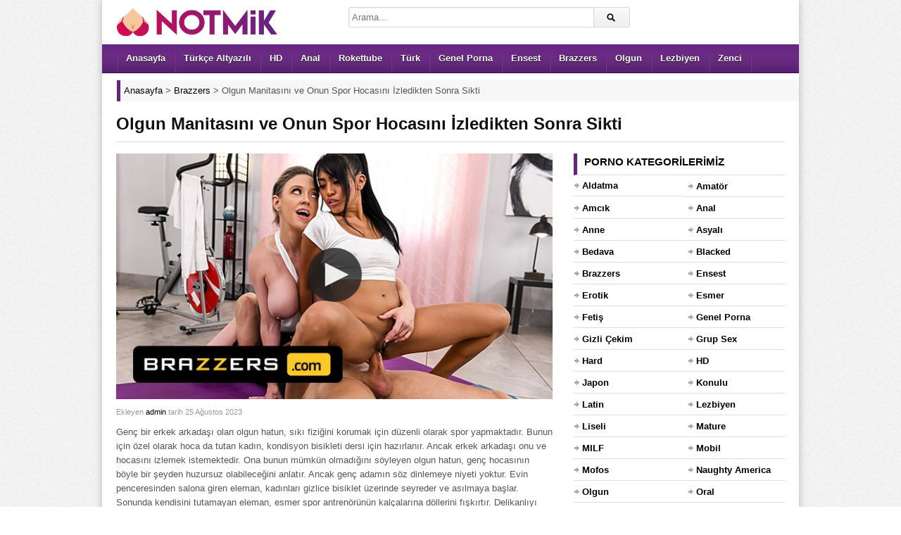

--- FILE ---
content_type: text/html; charset=UTF-8
request_url: https://www.notmik.com/video/olgun-manitasini-ve-onun-spor-hocasini-izledikten-sonra-sikti/
body_size: 9820
content:
<!DOCTYPE html><html lang="tr"><head><meta charset="UTF-8" /><meta name="viewport" content="width=device-width, initial-scale=1, maximum-scale=1" /><meta http-equiv="X-UA-Compatible" content="IE=edge"><meta name="google" content="notranslate" /><meta name="language" content="tr-TR" /><title>Olgun Manitasını ve Onun Spor Hocasını İzledikten Sonra Sikti - Porno İzle</title><link rel="profile" href="https://gmpg.org/xfn/11" /><link rel="shortcut icon" href="https://www.notmik.com/favicon.ico" type="image/x-icon" /><meta name="description" content="Genç bir erkek arkadaşı olan olgun hatun, sıkı fiziğini korumak için düzenli olarak spor yapmaktadır. Bunun için özel olarak hoca da tutan kadın, kondisyon bisikleti dersi için hazırlanır. Ancak erkek arkadaşı onu ve hocasını izlemek istemektedir. Ona bunun mümkün olmadığını söyleyen olgun hatun, genç hocasının böyle bir şeyden huzursuz olabileceğini anlatır. Ancak genç adamın söz dinlemeye niyeti yoktur. Evin penceresinden salona giren eleman, kadınları gizlice bisiklet üzerinde seyreder ve asılmaya başlar. Sonunda kendisini tutamayan eleman, esmer spor antrenörünün kalçalarına döllerini fışkırtır. Delikanlıyı aralarına alan hatunlar, madem bu kadar azgınsın al bakalım diyerek sırayla suratına otururlar. Soydukları elemanın sikini amcıklarına alarak zevkten dört köşe olan kadınlar sporun kralını yapmış olurlar." /><script type="application/ld+json" class="aioseop-schema">{"@context":"https://schema.org","@graph":[{"@type":"Organization","@id":"https://www.notmik.com/#organization","url":"https://www.notmik.com/","name":"Siki\u015f - HD Porno Film - Sex \u0130zle - Porn - Notmik Porno","sameAs":[],"logo":{"@type":"ImageObject","@id":"https://www.notmik.com/#logo","url":"https://www.notmik.com/wp-content/uploads/2023/08/notmik-logo.png","caption":""},"image":{"@id":"https://www.notmik.com/#logo"}},{"@type":"WebSite","@id":"https://www.notmik.com/#website","url":"https://www.notmik.com/","name":"Siki\u015f - HD Porno Film - Sex \u0130zle - Porn - Notmik Porno","publisher":{"@id":"https://www.notmik.com/#organization"}},{"@type":"WebPage","@id":"https://www.notmik.com/video/olgun-manitasini-ve-onun-spor-hocasini-izledikten-sonra-sikti/#webpage","url":"https://www.notmik.com/video/olgun-manitasini-ve-onun-spor-hocasini-izledikten-sonra-sikti/","inLanguage":"tr","name":"Olgun Manitas\u0131n\u0131 ve Onun Spor Hocas\u0131n\u0131 \u0130zledikten Sonra Sikti","isPartOf":{"@id":"https://www.notmik.com/#website"},"image":{"@type":"ImageObject","@id":"https://www.notmik.com/video/olgun-manitasini-ve-onun-spor-hocasini-izledikten-sonra-sikti/#primaryimage","url":"https://www.notmik.com/wp-content/uploads/2023/06/olgun-manitasini-ve-onun-spor-hocasini-izledikten-sonra-sikti.jpg","width":640,"height":360},"primaryImageOfPage":{"@id":"https://www.notmik.com/video/olgun-manitasini-ve-onun-spor-hocasini-izledikten-sonra-sikti/#primaryimage"},"datePublished":"2023-08-25T15:30:19+00:00","dateModified":"2023-08-25T17:13:47+00:00","description":"Gen\u00e7 bir erkek arkada\u015f\u0131 olan olgun hatun, s\u0131k\u0131 fizi\u011fini korumak i\u00e7in d\u00fczenli olarak spor yapmaktad\u0131r. Bunun i\u00e7in \u00f6zel olarak hoca da tutan kad\u0131n, kondisyon bisikleti dersi i\u00e7in haz\u0131rlan\u0131r. Ancak erkek arkada\u015f\u0131 onu ve hocas\u0131n\u0131 izlemek istemektedir. Ona bunun m\u00fcmk\u00fcn olmad\u0131\u011f\u0131n\u0131 s\u00f6yleyen olgun hatun, gen\u00e7 hocas\u0131n\u0131n b\u00f6yle bir \u015feyden huzursuz olabilece\u011fini anlat\u0131r. Ancak gen\u00e7 adam\u0131n s\u00f6z dinlemeye niyeti yoktur. Evin penceresinden salona giren eleman, kad\u0131nlar\u0131 gizlice bisiklet \u00fczerinde seyreder ve as\u0131lmaya ba\u015flar. Sonunda kendisini tutamayan eleman, esmer spor antren\u00f6r\u00fcn\u00fcn kal\u00e7alar\u0131na d\u00f6llerini f\u0131\u015fk\u0131rt\u0131r. Delikanl\u0131y\u0131 aralar\u0131na alan hatunlar, madem bu kadar azg\u0131ns\u0131n al bakal\u0131m diyerek s\u0131rayla surat\u0131na otururlar. Soyduklar\u0131 eleman\u0131n sikini amc\u0131klar\u0131na alarak zevkten d\u00f6rt k\u00f6\u015fe olan kad\u0131nlar sporun kral\u0131n\u0131 yapm\u0131\u015f olurlar."},{"@type":"Article","@id":"https://www.notmik.com/video/olgun-manitasini-ve-onun-spor-hocasini-izledikten-sonra-sikti/#article","isPartOf":{"@id":"https://www.notmik.com/video/olgun-manitasini-ve-onun-spor-hocasini-izledikten-sonra-sikti/#webpage"},"author":{"@id":"https://www.notmik.com/video/author/admin/#author"},"headline":"Olgun Manitas\u0131n\u0131 ve Onun Spor Hocas\u0131n\u0131 \u0130zledikten Sonra Sikti","datePublished":"2023-08-25T15:30:19+00:00","dateModified":"2023-08-25T17:13:47+00:00","commentCount":0,"mainEntityOfPage":{"@id":"https://www.notmik.com/video/olgun-manitasini-ve-onun-spor-hocasini-izledikten-sonra-sikti/#webpage"},"publisher":{"@id":"https://www.notmik.com/#organization"},"articleSection":"Brazzers, Erotik, Genel Porna, Grup Sex, HD, Konulu, Mature, MILF, Olgun, Rokettube, Swinger, Yeni","image":{"@type":"ImageObject","@id":"https://www.notmik.com/video/olgun-manitasini-ve-onun-spor-hocasini-izledikten-sonra-sikti/#primaryimage","url":"https://www.notmik.com/wp-content/uploads/2023/06/olgun-manitasini-ve-onun-spor-hocasini-izledikten-sonra-sikti.jpg","width":640,"height":360}},{"@type":"Person","@id":"https://www.notmik.com/video/author/admin/#author","name":"admin","sameAs":[],"image":{"@type":"ImageObject","@id":"https://www.notmik.com/#personlogo","url":"https://secure.gravatar.com/avatar/be5bd842ae7b48a45b8d388ae41462c8?s=96&d=mm&r=g","width":96,"height":96,"caption":"admin"}}]}</script><link rel="canonical" href="https://www.notmik.com/video/olgun-manitasini-ve-onun-spor-hocasini-izledikten-sonra-sikti/" /><link rel="amphtml" href="https://fora.notmik1qy.xyz/video/olgun-manitasini-ve-onun-spor-hocasini-izledikten-sonra-sikti/amp/" /><link rel="alternate" type="application/rss+xml" title="Sikiş - HD Porno Film - Sex İzle - Porn - Notmik Porno &raquo; beslemesi" href="https://www.notmik.com/feed/" /><link rel="alternate" type="application/rss+xml" title="Sikiş - HD Porno Film - Sex İzle - Porn - Notmik Porno &raquo; yorum beslemesi" href="https://www.notmik.com/comments/feed/" /><link rel="alternate" type="application/rss+xml" title="Sikiş - HD Porno Film - Sex İzle - Porn - Notmik Porno &raquo; Olgun Manitasını ve Onun Spor Hocasını İzledikten Sonra Sikti yorum beslemesi" href="https://www.notmik.com/video/olgun-manitasini-ve-onun-spor-hocasini-izledikten-sonra-sikti/feed/" /><link rel='stylesheet' id='dp-style-css' href='https://www.notmik.com/wp-content/themes/pornotema/style.css' media='all' /><script src='https://www.notmik.com/wp-includes/js/jquery/jquery.js' defer='defer'></script><script src='https://www.notmik.com/wp-content/themes/pornotema/js/jquery.plugins.min.js' defer='defer'></script><link rel='prev' title='Web Cam ile Şov Yapan Karısını Basıp Amcığından Hırsla Sikti' href='https://www.notmik.com/video/web-cam-ile-sov-yapan-karisini-basip-amcigindan-hirsla-sikti/' /><link rel='next' title='Üvey Abisi Porno İzlerken Yanına Girip Gerçeğini Yaşatan Sürtük' href='https://www.notmik.com/video/uvey-abisi-porno-izlerken-yanina-girip-gercegini-yasatan-surtuk/' /><style>.recentcomments a{display:inline !important;padding:0 !important;margin:0 !important;}</style><style>body{background:#EEE url("https://www.notmik.com/wp-content/themes/pornotema/images/bg-pattern.png") repeat center top fixed;}</style></head><body class="post-template-default single single-post postid-32540 single-format-standard boxed-wrap"><div id="page"><header id="header"><div class="wrap cf"><div id="branding" class="image-branding" role="banner"><div id="site-title"><a rel="home" href="https://www.notmik.com">Sikiş &#8211; HD Porno Film &#8211; Sex İzle &#8211; Porn &#8211; Notmik Porno</a></div><a id="site-logo" rel="home" href="https://www.notmik.com"><img src="https://www.notmik.com/wp-content/uploads/logo.png" title="porno" width="230" height="43" alt="Sikiş &#8211; HD Porno Film &#8211; Sex İzle &#8211; Porn &#8211; Notmik Porno"></a></div><div id="header-actions" class="cf"></div><div id="header-search"><div class="searchform-div"><form method="get" class="searchform" action="https://www.notmik.com/"><div class="search-text-div"><input type="text" name="s" class="search-text" value="" placeholder="Arama..." /></div><div class="search-submit-div btn"><input type="submit" class="search-submit" value="Arama" /></div></form></div></div></div></header><div id="main-nav"><div class="wrap cf"><ul id="menu-header" class="menu"><li id="menu-item-7149" class="menu-item menu-item-type-custom menu-item-object-custom menu-item-7149"><a href="/">Anasayfa</a></li><li id="menu-item-22483" class="menu-item menu-item-type-taxonomy menu-item-object-category menu-item-22483"><a title="türkçe altyazılı porno" href="https://www.notmik.com/porno/turkce-altyazili/">Türkçe Altyazılı</a></li><li id="menu-item-7144" class="menu-item menu-item-type-taxonomy menu-item-object-category current-post-ancestor current-menu-parent current-post-parent menu-item-7144"><a title="hd porno" href="https://www.notmik.com/porno/hd/">HD</a></li><li id="menu-item-25761" class="menu-item menu-item-type-taxonomy menu-item-object-category menu-item-25761"><a title="anal porno" href="https://www.notmik.com/porno/anal/">Anal</a></li><li id="menu-item-7146" class="menu-item menu-item-type-taxonomy menu-item-object-category current-post-ancestor current-menu-parent current-post-parent menu-item-7146"><a title="rokettube" href="https://www.notmik.com/porno/rokettube/">Rokettube</a></li><li id="menu-item-7147" class="menu-item menu-item-type-taxonomy menu-item-object-category menu-item-7147"><a title="türk porno" href="https://www.notmik.com/porno/turk/">Türk</a></li><li id="menu-item-30856" class="menu-item menu-item-type-taxonomy menu-item-object-category current-post-ancestor current-menu-parent current-post-parent menu-item-30856"><a href="https://www.notmik.com/porno/genel-porna/">Genel Porna</a></li><li id="menu-item-25760" class="menu-item menu-item-type-taxonomy menu-item-object-category menu-item-25760"><a title="ensest porno" href="https://www.notmik.com/porno/ensest/">Ensest</a></li><li id="menu-item-7142" class="menu-item menu-item-type-taxonomy menu-item-object-category current-post-ancestor current-menu-parent current-post-parent menu-item-7142"><a title="brazzers" href="https://www.notmik.com/porno/brazzers-porno/">Brazzers</a></li><li id="menu-item-25759" class="menu-item menu-item-type-taxonomy menu-item-object-category current-post-ancestor current-menu-parent current-post-parent menu-item-25759"><a title="olgun porno" href="https://www.notmik.com/porno/olgun/">Olgun</a></li><li id="menu-item-30858" class="menu-item menu-item-type-taxonomy menu-item-object-category menu-item-30858"><a href="https://www.notmik.com/porno/lezbiyen/">Lezbiyen</a></li><li id="menu-item-25762" class="menu-item menu-item-type-taxonomy menu-item-object-category menu-item-25762"><a title="zenci porno" href="https://www.notmik.com/porno/zenci/">Zenci</a></li></ul></div></div><div class="breadcrumbs"><div class="breadcrumbsList"><div typeof="BreadcrumbList" vocab="https://schema.org/"><span property="itemListElement" typeof="ListItem"><a property="item" typeof="WebPage" title="Sikiş - HD Porno Film - Sex İzle - Porn - Notmik Porno" href="https://www.notmik.com" class="home" ><span property="name">Anasayfa</span></a><meta property="position" content="1"></span> &gt; <span property="itemListElement" typeof="ListItem"><a property="item" typeof="WebPage" title="Brazzers" href="https://www.notmik.com/porno/brazzers-porno/" class="taxonomy category" ><span property="name">Brazzers</span></a><meta property="position" content="2"></span> &gt; <span class="post post-post current-item">Olgun Manitasını ve Onun Spor Hocasını İzledikten Sonra Sikti</span></div></div></div><div id="main"><div class="wrap cf"><div class="entry-header cf"><div class="inner cf"><h1>Olgun Manitasını ve Onun Spor Hocasını İzledikten Sonra Sikti</h1></div></div><div id="content" role="main"><div class="post-32540 post type-post status-publish format-standard has-post-thumbnail hentry category-brazzers-porno category-erotik category-genel-porna category-grup-sex category-hd category-konulu category-mature category-milf category-olgun category-rokettube category-swinger category-yeni" id="post-32540"><div id="video"><div class="screen fluid-width-video-wrapper player"> <iframe src="/pornolar/ph61bdefa1b07d6.html" style="width:100%;height:100%;border:0px;overflow:hidden" allowfullscreen scrolling="no"></iframe></div></div><div id="details" class="section-box"><div class="section-content"><div id="info"><p class="entry-meta"> <span class="entry-title" style="display:none">Olgun Manitasını ve Onun Spor Hocasını İzledikten Sonra Sikti</span><span class="author vcard">Ekleyen <a class="url fn n" href="https://www.notmik.com/video/author/admin/" title="admin Tarafından gönderilenleri göster" rel="author">admin</a> </span><span class="time">tarih 25 Ağustos 2023</span> <span class="updated" style="display:none">25 Ağustos 2023</span></p><div class="entry-content rich-content"><p>Genç bir erkek arkadaşı olan olgun hatun, sıkı fiziğini korumak için düzenli olarak spor yapmaktadır. Bunun için özel olarak hoca da tutan kadın, kondisyon bisikleti dersi için hazırlanır. Ancak erkek arkadaşı onu ve hocasını izlemek istemektedir. Ona bunun mümkün olmadığını söyleyen olgun hatun, genç hocasının böyle bir şeyden huzursuz olabileceğini anlatır. Ancak genç adamın söz dinlemeye niyeti yoktur. Evin penceresinden salona giren eleman, kadınları gizlice bisiklet üzerinde seyreder ve asılmaya başlar. Sonunda kendisini tutamayan eleman, esmer spor antrenörünün kalçalarına döllerini fışkırtır. Delikanlıyı aralarına alan hatunlar, madem bu kadar azgınsın al bakalım diyerek sırayla suratına otururlar. Soydukları elemanın sikini amcıklarına alarak zevkten dört köşe olan kadınlar sporun kralını yapmış olurlar.</p></div><div id="extras"><span class="kategoriPorno">Kategori: <a href="https://www.notmik.com/porno/brazzers-porno/" rel="category tag">Brazzers</a>, <a href="https://www.notmik.com/porno/erotik/" rel="category tag">Erotik</a>, <a href="https://www.notmik.com/porno/genel-porna/" rel="category tag">Genel Porna</a>, <a href="https://www.notmik.com/porno/grup-sex/" rel="category tag">Grup Sex</a>, <a href="https://www.notmik.com/porno/hd/" rel="category tag">HD</a>, <a href="https://www.notmik.com/porno/konulu/" rel="category tag">Konulu</a>, <a href="https://www.notmik.com/porno/mature/" rel="category tag">Mature</a>, <a href="https://www.notmik.com/porno/milf/" rel="category tag">MILF</a>, <a href="https://www.notmik.com/porno/olgun/" rel="category tag">Olgun</a>, <a href="https://www.notmik.com/porno/rokettube/" rel="category tag">Rokettube</a>, <a href="https://www.notmik.com/porno/swinger/" rel="category tag">Swinger</a>, <a href="https://www.notmik.com/porno/yeni/" rel="category tag">Yeni</a></span><span class="pornoGosterimi">Porno Gösterimi: <span>1.198</span></span> </div><br /></div></div></div></div> <div id="respond" class="cf"><div class="section-header"><h3 id="reply-title" class="section-title">Yorum Yap <small><a rel="nofollow" id="cancel-comment-reply-link" href="/video/olgun-manitasini-ve-onun-spor-hocasini-izledikten-sonra-sikti/#respond" style="display:none;">Vazgeç</a></small></h3></div><form action="https://www.notmik.com/wp-comments-post.php" method="post" id="commentform"><p class="comment-notes">Mail adresinizi kimse göremez. <span class="required">*</span> İşaretlenmiş alanları doldurunuz.</p><p class="comment-form-author"><label for="author">İsim</label> <span class="required">*</span><input id="author" name="author" type="text" value="" size="30" aria-required='true' /></p><p class="comment-form-email"><label for="email">Mail</label> <span class="required">*</span><input id="email" name="email" type="text" value="" size="30" aria-required='true' /></p><p class="comment-form-url"><label for="url">Websiteniz</label><input id="url" name="url" type="text" value="" size="30" /></p><p class="comment-form-comment"><label for="comment">Yorum</label><textarea id="comment" name="comment" cols="45" rows="8" aria-required="true"></textarea></p><p class="form-submit"><input name="submit" class="btn btn-black" type="submit" id="submit" value="Yorum Gönder" /><input type='hidden' name='comment_post_ID' value='32540' id='comment_post_ID' /><input type='hidden' name='comment_parent' id='comment_parent' value='0' /></p><p style="display: none;"><input type="hidden" id="akismet_comment_nonce" name="akismet_comment_nonce" value="cd7627b70a" /></p><p style="display: none;"><input type="hidden" id="ak_js" name="ak_js" value="23"/></p></form></div></div><div id="sidebar" role="complementary" class="masonry"><div id="categories-2" class="widget widget_categories"><div class="widget-header"><h3 class="widget-title">Porno Kategorilerimiz</h3></div><ul><li class="cat-item cat-item-750"><a href="https://www.notmik.com/porno/aldatma/" title="Birbirinden sıkılmış insanların farklı arayışlara girdiği sikiş videolarının yer aldığı aldatma porno kategorimiz sizi zevkten uçuracak! Tıkla ve izle!">Aldatma</a></li><li class="cat-item cat-item-695"><a href="https://www.notmik.com/porno/amator/" title="Amatör porno kategorimizde kendi istekleriyle amatör çekim yapan insanların sikiş videoları bulunur. Hemen izlemek için tıkla!">Amatör</a></li><li class="cat-item cat-item-755"><a href="https://www.notmik.com/porno/amcik/" title="Amcık porno pürüzsüz ve kusursuz amcıkların olduğu kategorimizdir. Hadi sende hemen tıkla ve kendinden geç!">Amcık</a></li><li class="cat-item cat-item-696"><a href="https://www.notmik.com/porno/anal/" title="Anal porno fantezisi olanlar için götten sikiş videolarının bulunduğu kategorimizdir. Zevkin doruklarına çıkmak için hemen tıkla!">Anal</a></li><li class="cat-item cat-item-735"><a href="https://www.notmik.com/porno/anne/" title="Ensest meraklısı annelerin yarak arzusuyla nasıl yandığını göreceğiniz kategorimiz sizi çok etkileyecek. Hemen tıkla ve aramıza katıl.">Anne</a></li><li class="cat-item cat-item-697"><a href="https://www.notmik.com/porno/asyali/" title="Asyalı porno asyalı insanların sikiş videolarının bulunduğu kategorimizdir. Fantezini doya doya yaşamak için hemen tıkla!">Asyalı</a></li><li class="cat-item cat-item-754"><a href="https://www.notmik.com/porno/bedava/" title="Bedava porno kategorimizde birbirinden özel pornoları bedava şekilde izleyebilirsiniz. Hemen tıkla ve izle!">Bedava</a></li><li class="cat-item cat-item-751"><a href="https://www.notmik.com/porno/blacked/" title="Dünya çapında bilinen Blacked adlı porno sitesinden alınan premium sikiş videolarını ücretsiz şekilde izlemek için hemen tıkla!">Blacked</a></li><li class="cat-item cat-item-698"><a href="https://www.notmik.com/porno/brazzers-porno/" title="Dünya çapında bilinen Brazzers adlı porno sitesinden alınan premium sikiş videolarını ücretsiz şekilde izlemek için hemen tıkla!">Brazzers</a></li><li class="cat-item cat-item-725"><a href="https://www.notmik.com/porno/ensest/" title="Ensest porno videoları üvey anne ve kız kardeş fantezisi kurupta yapamayanları tatmin etmek amacıyla oluşturulmuştur. Rahatlamak için sende hemen tıkla!">Ensest</a></li><li class="cat-item cat-item-742"><a href="https://www.notmik.com/porno/erotik/" title="Benzersiz ve güncel erotik pornoların yer aldığı kategorimiz sizi çok memnun edecek. Aramıza katılmak için hemen tıklayın!">Erotik</a></li><li class="cat-item cat-item-699"><a href="https://www.notmik.com/porno/esmer/" title="Esmer porno kategorimizde esmer insanların premium sikiş videoları bulunur. Hemen izlemek için tıkla!">Esmer</a></li><li class="cat-item cat-item-700"><a href="https://www.notmik.com/porno/fetis/" title="Fetiş porno kategorimizde sizin fantezinize uygun sikiş videolarını bulabilirsiniz. Hemen tıkla ve aramıza katıl!">Fetiş</a></li><li class="cat-item cat-item-748"><a href="https://www.notmik.com/porno/genel-porna/" title="Genel porna sizlerle paylaşmak istediğimiz her telden sikiş videosunu eklediğimiz bir kategorimizdir. Hadi sende hemen tıkla!">Genel Porna</a></li><li class="cat-item cat-item-702"><a href="https://www.notmik.com/porno/gizli-cekim/" title="Gizli çekim pornolar gizli kamerayla ve partnerlerden birisinin haberi olmadan çekilen pornolardır. Fanteziyi yakalamak için hemen tıkla ve izle!">Gizli Çekim</a></li><li class="cat-item cat-item-703"><a href="https://www.notmik.com/porno/grup-sex/" title="Grup sex porno en az 3 kişinin sikiş videolarının yer aldığı kategorimizdir. Hemen izlemek için tıkla!">Grup Sex</a></li><li class="cat-item cat-item-744"><a href="https://www.notmik.com/porno/hard/" title="Hard sex izlemeyi ve sikişmeyi sevenler bu kategorimiz sayesinde zevkin doruklarına çıkabilecek! Hadi hemen tıkla ve izle!">Hard</a></li><li class="cat-item cat-item-704"><a href="https://www.notmik.com/porno/hd/" title="HD porno kategorimiz kalitesiz porno izlemekten sıkılanlar özel olarak oluşturuldu. Yüksek kalitede premium porno izlemek için hemen tıkla!">HD</a></li><li class="cat-item cat-item-737"><a href="https://www.notmik.com/porno/japon/" title="Çekik gözlü Japon ve Asyalı insanların bulunduğu kategorimiz sizin isteklerinizi karşılayacak. Hadi sende aramızda katıl!">Japon</a></li><li class="cat-item cat-item-746"><a href="https://www.notmik.com/porno/konulu/" title="Konulu porno izlerken sikiş videosu izlediğinizi unutup fantezinin doruklarına çıkacaksınız. Aramıza katılmak için hemen tıkla!">Konulu</a></li><li class="cat-item cat-item-752"><a href="https://www.notmik.com/porno/latin/" title="Latin porno kategorisinde hayallerinizi süsleyen latin kadınların premium sikiş videoları bulunur. Hemen izlemek için tıkla!">Latin</a></li><li class="cat-item cat-item-705"><a href="https://www.notmik.com/porno/lezbiyen/" title="Lezbiyen porno birbirinden hoşlanan kadınların sex videolarının yer aldığı kategorimizdir. Zevkin doruklarına çıkmak için tıkla!">Lezbiyen</a></li><li class="cat-item cat-item-706"><a href="https://www.notmik.com/porno/liseli/" title="Liseli porno genç ve liseli insanların kendini çektiği pornoların bulunduğu kategorimizdir. Fantezine doymak için hemen tıkla!">Liseli</a></li><li class="cat-item cat-item-734"><a href="https://www.notmik.com/porno/mature/" title="Olgun insanların sikiş tecrübelerini sergiledikleri videoların olduğu kategoriye Mature porno denir. Aramıza katılmak için hemen tıkla!">Mature</a></li><li class="cat-item cat-item-739"><a href="https://www.notmik.com/porno/milf/" title="Olgun ve sikilmek istenen annelerin bulunduğu videolar sizi tecrübeleriyle doyuracak. Hadi hemen tıkla ve izle!">MILF</a></li><li class="cat-item cat-item-707"><a href="https://www.notmik.com/porno/mobil/" title="Mobil porno kategorimizde cep telefonunuzdan sorunsuz şekilde izleyebileceğiniz pornolar bulunur. Hemen izlemek için tıkla!">Mobil</a></li><li class="cat-item cat-item-724"><a href="https://www.notmik.com/porno/mofos/" title="Dünya çapında bilinen Mofos adlı porno sitesinden alınan premium sikiş videolarını ücretsiz şekilde izlemek için hemen tıkla!">Mofos</a></li><li class="cat-item cat-item-723"><a href="https://www.notmik.com/porno/naughty-america/" title="Dünya çapında bilinen Naughty America adlı porno sitesinden alınan premium sikiş videolarını ücretsiz şekilde izlemek için hemen tıkla!">Naughty America</a></li><li class="cat-item cat-item-708"><a href="https://www.notmik.com/porno/olgun/" title="Olgun porno kategorimizde mature insanların tecrübelerini konuştukları pornolar bulunmaktadır. Bu fanteziye doymak için hemen tıkla!">Olgun</a></li><li class="cat-item cat-item-709"><a href="https://www.notmik.com/porno/oral/" title="Oral porno sakso ve blowjob içeren premium sikiş videolarının olduğu kategorimizdir. İzlemek için hemen tıkla!">Oral</a></li><li class="cat-item cat-item-730"><a href="https://www.notmik.com/porno/pornhub/" title="Dünya çapında bilinen Pornhub adlı porno sitesinden alınan premium sikiş videolarını ücretsiz şekilde izlemek için hemen tıkla!">Pornhub</a></li><li class="cat-item cat-item-719"><a href="https://www.notmik.com/porno/indir/" title="Porno indir sadece izlemekle yetinmeyip arşivine porno indirmek isteyenler için oluşturulmuş kategorimizdir. Hemen tıkla!">Porno indir</a></li><li class="cat-item cat-item-721"><a href="https://www.notmik.com/porno/public-agent/" title="Dünya çapında bilinen Public Agent adlı porno sitesinden alınan premium sikiş videolarını ücretsiz şekilde izlemek için hemen tıkla!">Public Agent</a></li><li class="cat-item cat-item-710"><a href="https://www.notmik.com/porno/redtube/" title="Dünya çapında bilinen Redtube adlı porno sitesinden alınan premium sikiş videolarını ücretsiz şekilde izlemek için hemen tıkla!">Redtube</a></li><li class="cat-item cat-item-711"><a href="https://www.notmik.com/porno/rokettube/" title="Rokettube kategorimizde sektörün vazgeçilmez pornolarını izleyebilirsiniz. Hemen izleyip kendinden geçmek için tıkla!">Rokettube</a></li><li class="cat-item cat-item-736"><a href="https://www.notmik.com/porno/rus/" title="Birbirinden güzel sarışın ve beyaz tenli rus kızlarının özenle seçilmiş sikiş videolarının olduğu kategorimizdir. Hemen tıkla ve izle!">Rus</a></li><li class="cat-item cat-item-712"><a href="https://www.notmik.com/porno/sarisin/" title="Sarışın porno kategorimizde sarışın ve beyaz tenli insanların sikiş videoları bulunmaktadır. Hemen izlemek için tıkla!">Sarışın</a></li><li class="cat-item cat-item-747"><a href="https://www.notmik.com/porno/sekreter/" title="Patronlarının istek ve arzularına karşı koyamayan yarak meraklısı sekreterlerin seksi fantezi videoları sizi çıldırtacak. İzlemek için hemen tıkla!">Sekreter</a></li><li class="cat-item cat-item-732"><a href="https://www.notmik.com/porno/sex-izle/" title="Sex izlemek isteyenler en kaliteli şekilde porno izlemek isterler. Aramızda katıl sende zevkin doruklarına ulaş!">Sex izle</a></li><li class="cat-item cat-item-727"><a href="https://www.notmik.com/porno/swinger/" title="Swinger porno partneriyle yetinmeyen insanların eş değiştirdiği pornoların yer aldığı sikiş video kategorimizdir. Hemen izlemek için ve tıkla!">Swinger</a></li><li class="cat-item cat-item-722"><a href="https://www.notmik.com/porno/tecavuz/" title="Tecavüz porno kendine hakim olamayan erkek ve kadınların karşısındakini zorla sikme fantezisi kurduğu pornoların yer aldığı kategorimizdir. Hemen tıklayıp izle!">Tecavüz</a></li><li class="cat-item cat-item-740"><a href="https://www.notmik.com/porno/teen/" title="Genç ve pürüzsüz tenleri olan teen kızların porno videolarını izlemek sizi zevkin doruklarına çıkartacak. Hadi sende hemen tıkla!">Teen</a></li><li class="cat-item cat-item-718"><a href="https://www.notmik.com/porno/turbanli/" title="Türbanlı porno herkesin en çok isteyip bulamadığı Türbanlı sikiş videolarının bulunduğu kategorimizdir. Zevkin doruklarına çıkmak için hemen tıkla!">Türbanlı</a></li><li class="cat-item cat-item-713"><a href="https://www.notmik.com/porno/turk/" title="Türk porno azgın Türk çiftlerin sex fantezilerinin ve zevkten uçtuğu pornoların bulunduğu kategorimizdir. Sen de izlemek için hemen tıkla!">Türk</a></li><li class="cat-item cat-item-720"><a href="https://www.notmik.com/porno/turk-ifsa/" title="Türk ifşa porno kategorisinde ifşa edilen Türk videolarını bulabilirsiniz. İzlemek için hemen tıkla!">Türk ifşa</a></li><li class="cat-item cat-item-733"><a href="https://www.notmik.com/porno/turkce/" title="Türkçe sesler ve fantezilerin bol olduğu sikiş videolarını içeren Türkçe porno kategorimizde zevkin doruklarına çıkmak için hemen tıkla!">Türkçe</a></li><li class="cat-item cat-item-729"><a href="https://www.notmik.com/porno/turkce-altyazili/" title="Türkçe altyazılı porno kategorisindeki pornolardaki tüm konuşmaları anlamanız sizleri daha çok azdıracak. Hemen tıkla ve izle!">Türkçe Altyazılı</a></li><li class="cat-item cat-item-731"><a href="https://www.notmik.com/porno/xhamster/" title="Dünya çapında bilinen xHamster adlı porno sitesinden alınan premium sikiş videolarını ücretsiz şekilde izlemek için hemen tıkla!">xHamster</a></li><li class="cat-item cat-item-714"><a href="https://www.notmik.com/porno/xnxx/" title="Dünya çapında bilinen Xnxx adlı porno sitesinden alınan premium sikiş videolarını ücretsiz şekilde izlemek için hemen tıkla!">Xnxx</a></li><li class="cat-item cat-item-726"><a href="https://www.notmik.com/porno/xvideos/" title="Dünya çapında bilinen Xvideos adlı porno sitesinden alınan premium sikiş videolarını ücretsiz şekilde izlemek için hemen tıkla!">Xvideos</a></li><li class="cat-item cat-item-717"><a href="https://www.notmik.com/porno/yasli/" title="Yaşlı porno yaşlı ve ne istediğini bilen insanların tecrübelerini konuşturduğu pornoların yer aldığı kategorimizdir. İzlemek için tıkla!">Yaşlı</a></li><li class="cat-item cat-item-749"><a href="https://www.notmik.com/porno/yeni/" title="Güncel ve kaliteli pornoları arşivimize eklediğimiz yeni porno kategorisindeki videoları ücretsiz izleyebilirsiniz. Tıkla ve hemen izle!">Yeni</a></li><li class="cat-item cat-item-743"><a href="https://www.notmik.com/porno/youjizz/" title="Dünya çapında bilinen YouJizz adlı porno sitesinden alınan premium sikiş videolarını ücretsiz şekilde izlemek için hemen tıkla!">YouJizz</a></li><li class="cat-item cat-item-738"><a href="https://www.notmik.com/porno/youporn/" title="Dünya çapında bilinen YouPorn adlı porno sitesinden alınan premium sikiş videolarını ücretsiz şekilde izlemek için hemen tıkla!">YouPorn</a></li><li class="cat-item cat-item-715"><a href="https://www.notmik.com/porno/zenci/" title="Zenci porno büyük ve zenci insanların sikiş videolarının bulunduğu kategorimizdir. Hemen izlemek için tıkla!">Zenci</a></li></ul></div><div id="views-2" class="widget widget_views"><div class="widget-header"><h3 class="widget-title">En çok izlenen pornolar</h3></div><ul><li><a href="https://www.notmik.com/video/gizli-cekim-pornoda-turk-sikisi/" title="Gizli &ccedil;ekim pornoda T&uuml;rk sikişi">Gizli &ccedil;ekim pornoda T&uuml;rk sikişi</a></li><li><a href="https://www.notmik.com/video/arkadasinin-annesine-siken-turk-genci/" title="Arkadaşının annesini siken T&uuml;rk genci">Arkadaşının annesini siken T&uuml;rk genci</a></li><li><a href="https://www.notmik.com/video/turk-cift-onden-arkadan-sikisiyor/" title="T&uuml;rk &ccedil;ift &ouml;nden arkadan sikişiyor">T&uuml;rk &ccedil;ift &ouml;nden arkadan sikişiyor</a></li><li><a href="https://www.notmik.com/video/universiteli-turk-cifti-surekli-sikisiyor/" title="&Uuml;niversiteli T&uuml;rk &ccedil;ifti s&uuml;rekli sikişiyor">&Uuml;niversiteli T&uuml;rk &ccedil;ifti s&uuml;rekli sikişiyor</a></li><li><a href="https://www.notmik.com/video/turk-pornoda-arkadasinin-annesini-duzuyor/" title="T&uuml;rk pornoda arkadaşının annesini d&uuml;z&uuml;yor">T&uuml;rk pornoda arkadaşının annesini d&uuml;z&uuml;yor</a></li><li><a href="https://www.notmik.com/video/yasli-adam-turk-kizini-sikiyor/" title="Yaşlı adam T&uuml;rk kızını sikiyor">Yaşlı adam T&uuml;rk kızını sikiyor</a></li><li><a href="https://www.notmik.com/video/yatakta-turk-porno-videosu-cekiyorlar/" title="Yatakta T&uuml;rk porno videosu &ccedil;ekiyorlar">Yatakta T&uuml;rk porno videosu &ccedil;ekiyorlar</a></li><li><a href="https://www.notmik.com/video/turk-doktora-hastanede-sakso-cektiriyor/" title="T&uuml;rk doktora hastanede sakso &ccedil;ektiriyor">T&uuml;rk doktora hastanede sakso &ccedil;ektiriyor</a></li><li><a href="https://www.notmik.com/video/turk-pornosunda-genc-klitorisini-oksuyor/" title="T&uuml;rk pornosunda gen&ccedil; klitorisini okşuyor">T&uuml;rk pornosunda gen&ccedil; klitorisini okşuyor</a></li><li><a href="https://www.notmik.com/video/olgun-pornocu-arkadasinin-ogluyla-yatiyor/" title="Olgun pornocu arkadaşının oğluyla yatıyor">Olgun pornocu arkadaşının oğluyla yatıyor</a></li></ul></div><div id="recent-comments-2" class="widget widget_recent_comments"><div class="widget-header"><h3 class="widget-title">Son 10 Yorum</h3></div><ul id="recentcomments"><li class="recentcomments"><a href="https://www.notmik.com/video/zenci-adamlar-karisinin-gotunu-dagitirken-zevkle-izliyor/#comment-85410">Zenci Adamlar Karısının Götünü Dağıtırken Zevkle İzliyor</a> için <span class="comment-author-link">Sedat</span></li><li class="recentcomments"><a href="https://www.notmik.com/video/temizlik-yapan-uvey-annesini-kanepeye-yatirip-yaliyor/#comment-81428">Temizlik Yapan Üvey Annesini Kanepeye Yatırıp Yalıyor</a> için <span class="comment-author-link">Emzik Delisi</span></li><li class="recentcomments"><a href="https://www.notmik.com/video/is-anlasmasi-icin-zenci-adamlara-karisini-peskes-cekti/#comment-73652">İş Anlaşması İçin Zenci Adamlara Karısını Peşkeş Çekti</a> için <span class="comment-author-link">bekir</span></li><li class="recentcomments"><a href="https://www.notmik.com/video/porno-izleyen-ev-arkadasina-habersizce-gecirip-pompaladi/#comment-72975">Porno İzleyen Ev Arkadaşına Habersizce Geçirip Pompaladı</a> için <span class="comment-author-link">Yavuz</span></li><li class="recentcomments"><a href="https://www.notmik.com/video/arkadasinin-annesine-siken-turk-genci/#comment-49305">Arkadaşının annesini siken Türk genci</a> için <span class="comment-author-link">İrfan</span></li><li class="recentcomments"><a href="https://www.notmik.com/video/kucucuk-yarraga-kalinca-morali-bozulan-kaltak-dollere-doymak-bilmez/#comment-49243">Küçücük Yarrağa Kalınca Morali Bozulan Kaltak Döllere Doymak Bilmez</a> için <span class="comment-author-link">Hasan</span></li><li class="recentcomments"><a href="https://www.notmik.com/video/restoranin-lavabosunda-sevgilisini-garsonla-aldatiyor/#comment-48882">Restoranın Lavabosunda Sevgilisini Garsonla Aldatıyor</a> için <span class="comment-author-link">John</span></li><li class="recentcomments"><a href="https://www.notmik.com/video/sarisin-kasarin-amcigini-dollerle-kaplayip-sonunda-rahat-biraktilar/#comment-48878">Sarışın Kaşarın Amcığını Döllerle Kaplayıp Sonunda Rahat Bıraktılar</a> için <span class="comment-author-link">Llkkkk</span></li><li class="recentcomments"><a href="https://www.notmik.com/video/asyali-kizin-irzina-gecerken-kontrolden-cikiyor/#comment-48261">Asyalı Kızın Irzına Geçerken Kontrolden Çıkıyor</a> için <span class="comment-author-link">ansiklopedi</span></li><li class="recentcomments"><a href="https://www.notmik.com/video/inanilmaz-seksi-vucudunu-olan-asyali-hatun-musterisine-amini-verdi/#comment-48260">İnanılmaz Seksi Vücudunu Olan Asyalı Hatun Müşterisine Amını Verdi</a> için <span class="comment-author-link">ansiklopedi</span></li></ul></div></div></div></div><footer id="footer"><div id="footbar" class="footbar-c3" data-layout="c3"><div class="wrap cf"><div id="footbar-inner" class="masonry"></div></div></div><div id="colophon" role="contentinfo"><div class="wrap cf"><p id="copyright">Tüm hakları pornocularımıza aittir.<br></p><p id="credits">Türkiyenin en sikici <a title="rokettube" href="https://www.notmik.com/porno/rokettube/"><strong>rokettube</strong></a> sitesi karşınızda! İnsanlar günlük yaşantılarından sıkıldığında eğlenmek isterler veya kendilerini mutlu edecek birşeyler yaparak zevk almaya bakarlar, bizde insanların bir nebze mutlu olması için gece gündüz çalışarak <a href="https://www.notmik.com" title="porno"><strong>porno</strong></a> yayını yapmaktayız. Yayınladığımız <a href="https://www.notmik.com/porno/turk/" title="türk porno"><strong>türk porno</strong></a> videoları sizler için HD Porno kalitesindedir ve telefonlarınızdan kolaylıkla izleyebilmeniz için mobil olarak uyumludur. <a href="https://www.moverpal.com" title="porno" rel="muse"><strong>Porno</strong></a> sitemizde <a href="https://www.notmik.com" title="porno izle"><strong>porno izle</strong></a> kelimesinin keyfini çıkartacak, daha önce boşalırken yaşamadığınız hazları yaşayacaksınız. <a href="https://www.notmik.com/" title="brazzers"><strong>Brazzers</strong></a> ve <a href="https://www.notmik.com/porno/xnxx/" title="xnxx"><strong>Xnxx</strong></a> gibi kaliteli sitelerde aldığınız keyfi bizde de alacaksınız.<br><br><a href="https://www.notmik.com/s-s-s/">S-S-S</a> - <a href="https://www.notmik.com/sitemap.xml">Sitemap</a> - <a href="https://www.notmik.com/iletisim/">İletişim</a></p></div></div></footer></div><script>/* <![CDATA[ */var viewsCacheL10n = {"admin_ajax_url":"https:\/\/www.notmik.com\/wp-admin\/admin-ajax.php","post_id":"32540"};/* ]]> */</script><script src='https://www.notmik.com/wp-content/plugins/wp-postviews/postviews-cache.js' defer='defer'></script><script src='https://www.notmik.com/wp-content/themes/pornotema/js/theme.js' defer='defer'></script><script src='https://www.notmik.com/wp-includes/js/comment-reply.min.js' defer='defer'></script><script async src="https://www.googletagmanager.com/gtag/js?id=G-GJ58MNC2Y2"></script><script> window.dataLayer = window.dataLayer || []; function gtag(){dataLayer.push(arguments);} gtag('js', new Date()); gtag('config', 'G-GJ58MNC2Y2');</script><script>var ak_js=document.getElementById("ak_js");ak_js?ak_js.parentNode.removeChild(ak_js):((ak_js=document.createElement("input")).setAttribute("id","ak_js"),ak_js.setAttribute("name","ak_js"),ak_js.setAttribute("type","hidden")),ak_js.setAttribute("value",(new Date).getTime());var commentForm=document.getElementById("commentform");if(commentForm)commentForm.appendChild(ak_js);else{var replyRowContainer=document.getElementById("replyrow");if(replyRowContainer){var children=replyRowContainer.getElementsByTagName("td");children.length>0&&children[0].appendChild(ak_js)}}</script><script type="text/javascript">var _paq=window._paq=window._paq||[];_paq.push(['trackPageView']);_paq.push(['enableLinkTracking']);(function(){var u="//stats.reqcdn.com/";_paq.push(['setTrackerUrl',u+'matomo.php']);_paq.push(['setSiteId','3']);var d=document,g=d.createElement('script'),s=d.getElementsByTagName('script')[0];g.type='text/javascript';g.async=true;g.src=u+'matomo.js';s.parentNode.insertBefore(g,s);})();</script><noscript><p><img src="//stats.reqcdn.com/matomo.php?idsite=3&amp;rec=1" style="border:0" alt="" /></p></noscript><script defer src="https://static.cloudflareinsights.com/beacon.min.js/vcd15cbe7772f49c399c6a5babf22c1241717689176015" integrity="sha512-ZpsOmlRQV6y907TI0dKBHq9Md29nnaEIPlkf84rnaERnq6zvWvPUqr2ft8M1aS28oN72PdrCzSjY4U6VaAw1EQ==" data-cf-beacon='{"version":"2024.11.0","token":"9c1011d806ef4ac5b5e421bf4894580f","r":1,"server_timing":{"name":{"cfCacheStatus":true,"cfEdge":true,"cfExtPri":true,"cfL4":true,"cfOrigin":true,"cfSpeedBrain":true},"location_startswith":null}}' crossorigin="anonymous"></script>
</body></html>

--- FILE ---
content_type: text/html; charset=UTF-8
request_url: https://www.notmik.com/wp-admin/admin-ajax.php?postviews_id=32540&action=postviews&_=1768794129881
body_size: -314
content:
1199

--- FILE ---
content_type: text/html; charset=UTF-8
request_url: https://api.reqcdn.com/url.php?id=ph61bdefa1b07d6&siteid=3
body_size: 100
content:
{"url":"https:\/\/api.reqcdn.com\/playlist.m3u8?id=ph61bdefa1b07d6&server=live5.knstream.com&siteid=3&b=2890300988"}

--- FILE ---
content_type: application/javascript
request_url: https://ssl.p.jwpcdn.com/player/v/7.12.13/provider.hlsjs.js
body_size: 64485
content:
webpackJsonpjwplayer([2],{8:function(e,t,r){var i,a;i=[r(1),r(11),r(2),r(13),r(12)],a=function(e,t,r,i,a){function n(t){if(this._currentTextTrackIndex=-1,t){if(this._textTracks?(this._textTracks=e.reject(this._textTracks,function(e){var t=e._id;if(this.renderNatively&&t&&0===t.indexOf("nativecaptions"))return delete this._tracksById[t],!0},this),delete this._tracksById.nativemetadata):this._initTextTracks(),t.length){var i=0,n=t.length;for(i;i<n;i++){var s=t[i];if(!s._id){if("captions"===s.kind||"metadata"===s.kind){if(s._id="native"+s.kind+i,!s.label&&"captions"===s.kind){var o=a.createLabel(s,this._unknownCount);s.name=o.label,this._unknownCount=o.unknownCount}}else s._id=a.createId(s,this._textTracks.length);if(this._tracksById[s._id])continue;s.inuse=!0}if(s.inuse&&!this._tracksById[s._id])if("metadata"===s.kind)s.mode="hidden",s.oncuechange=D.bind(this),this._tracksById[s._id]=s;else if(R(s.kind)){var l,u=s.mode;if(s.mode="hidden",!s.cues.length&&s.embedded)continue;if(s.mode=u,this._cuesByTrackId[s._id]&&!this._cuesByTrackId[s._id].loaded){for(var d=this._cuesByTrackId[s._id].cues;l=d.shift();)b(this.renderNatively,s,l);s.mode=u,this._cuesByTrackId[s._id].loaded=!0}L.call(this,s)}}}this.renderNatively&&(this.textTrackChangeHandler=this.textTrackChangeHandler||m.bind(this),this.addTracksListener(this.video.textTracks,"change",this.textTrackChangeHandler),(r.isEdge()||r.isFF()||r.isSafari())&&(this.addTrackHandler=this.addTrackHandler||T.bind(this),this.addTracksListener(this.video.textTracks,"addtrack",this.addTrackHandler))),this._textTracks.length&&this.trigger("subtitlesTracks",{tracks:this._textTracks})}}function s(e){if(this.renderNatively){var t=e===this._itemTracks;t||i.cancelXhr(this._itemTracks),this._itemTracks=e,e&&(t||(this.disableTextTrack(),w.call(this),this.addTextTracks(e)))}}function o(){return this._currentTextTrackIndex}function l(t){return this.renderNatively?void(this._textTracks&&(0===t&&e.each(this._textTracks,function(e){e.mode=e.embedded?"hidden":"disabled"}),this._currentTextTrackIndex!==t-1&&(this.disableTextTrack(),this._currentTextTrackIndex=t-1,this._textTracks[this._currentTextTrackIndex]&&(this._textTracks[this._currentTextTrackIndex].mode="showing"),this.trigger("subtitlesTrackChanged",{currentTrack:this._currentTextTrackIndex+1,tracks:this._textTracks})))):void(this.setCurrentSubtitleTrack&&this.setCurrentSubtitleTrack(t-1))}function u(e){if(e.text&&e.begin&&e.end){var t=e.trackid.toString(),r=this._tracksById&&this._tracksById[t];r||(r={kind:"captions",_id:t,data:[]},this.addTextTracks([r]),this.trigger("subtitlesTracks",{tracks:this._textTracks}));var a;e.useDTS&&(r.source||(r.source=e.source||"mpegts")),a=e.begin+"_"+e.text;var n=this._metaCuesByTextTime[a];if(!n){n={begin:e.begin,end:e.end,text:e.text},this._metaCuesByTextTime[a]=n;var s=i.convertToVTTCues([n])[0];r.data.push(s)}}}function d(e){this._tracksById||this._initTextTracks();var t=e.track?e.track:"native"+e.type,r=this._tracksById[t],i="captions"===e.type?"Unknown CC":"ID3 Metadata",a=e.cue;if(!r){var n={kind:e.type,_id:t,label:i,embedded:!0};r=S.call(this,n),this.renderNatively||"metadata"===r.kind?this.setTextTracks(this.video.textTracks):E.call(this,[r])}O.call(this,r,a)&&(this.renderNatively||"metadata"===r.kind?b(this.renderNatively,r,a):r.data.push(a))}function c(e){var t=this._tracksById[e.name];if(t){t.source=e.source;for(var r=e.captions||[],a=[],n=!1,s=0;s<r.length;s++){var o=r[s],l=e.name+"_"+o.begin+"_"+o.end;this._metaCuesByTextTime[l]||(this._metaCuesByTextTime[l]=o,a.push(o),n=!0)}n&&a.sort(function(e,t){return e.begin-t.begin});var u=i.convertToVTTCues(a);Array.prototype.push.apply(t.data,u)}}function f(e,t,r){e&&(h(e,t,r),this.instreamMode||(e.addEventListener?e.addEventListener(t,r):e["on"+t]=r))}function h(e,t,r){e&&(e.removeEventListener?e.removeEventListener(t,r):e["on"+t]=null)}function v(){i.cancelXhr(this._itemTracks);var e=this._tracksById&&this._tracksById.nativemetadata;(this.renderNatively||e)&&(_(this.renderNatively,this.video.textTracks),e&&(e.oncuechange=null)),this._itemTracks=null,this._textTracks=null,this._tracksById=null,this._cuesByTrackId=null,this._metaCuesByTextTime=null,this._unknownCount=0,this._activeCuePosition=null,this.renderNatively&&(this.removeTracksListener(this.video.textTracks,"change",this.textTrackChangeHandler),_(this.renderNatively,this.video.textTracks))}function g(e){this._cachedVTTCues[e]&&(this._cachedVTTCues[e]={},this._tracksById[e].data=[])}function p(){if(this._textTracks){var e=this._textTracks[this._currentTextTrackIndex];if(e){e.mode="disabled";var t=e._id;t&&0===t.indexOf("nativecaptions")&&(e.mode="hidden")}}}function y(){if(this._textTracks){var e=this._textTracks[this._currentTextTrackIndex];e&&(e.mode="showing")}}function m(){var t=this.video.textTracks,r=e.filter(t,function(e){return(e.inuse||!e._id)&&R(e.kind)});if(!this._textTracks||I.call(this,r))return void this.setTextTracks(t);for(var i=-1,a=0;a<this._textTracks.length;a++)if("showing"===this._textTracks[a].mode){i=a;break}i!==this._currentTextTrackIndex&&this.setSubtitlesTrack(i+1)}function T(){this.setTextTracks(this.video.textTracks)}function E(e){if(e){this._textTracks||this._initTextTracks();for(var t=0;t<e.length;t++){var r=e[t];if(!r.kind||R(r.kind)){var a=S.call(this,r);L.call(this,a),r.file&&(r.data=[],i.loadFile(r,this.addVTTCuesToTrack.bind(this,a),C))}}this._textTracks&&this._textTracks.length&&this.trigger("subtitlesTracks",{tracks:this._textTracks})}}function k(e,t){if(this.renderNatively){var r=this._tracksById[e._id];if(!r)return this._cuesByTrackId||(this._cuesByTrackId={}),void(this._cuesByTrackId[e._id]={cues:t,loaded:!1});if(!this._cuesByTrackId[e._id]||!this._cuesByTrackId[e._id].loaded){var i;for(this._cuesByTrackId[e._id]={cues:t,loaded:!0};i=t.shift();)b(this.renderNatively,r,i)}}}function b(e,t,i){if(!r.isIE()||!e||!window.TextTrackCue)return void t.addCue(i);var a=new window.TextTrackCue(i.startTime,i.endTime,i.text);t.addCue(a)}function _(t,i){i&&i.length&&e.each(i,function(e){if(!(r.isIE()&&t&&/^(native|subtitle|cc)/.test(e._id))){e.mode="disabled",e.mode="hidden";for(var i=e.cues.length;i--;)e.removeCue(e.cues[i]);e.embedded||(e.mode="disabled"),e.inuse=!1}})}function R(e){return"subtitles"===e||"captions"===e}function A(){this._textTracks=[],this._tracksById={},this._metaCuesByTextTime={},this._cuesByTrackId={},this._cachedVTTCues={},this._unknownCount=0}function S(t){var r,i=a.createLabel(t,this._unknownCount),n=i.label;if(this._unknownCount=i.unknownCount,this.renderNatively||"metadata"===t.kind){var s=this.video.textTracks;r=e.findWhere(s,{label:n}),r?(r.kind=t.kind,r.language=t.language||""):r=this.video.addTextTrack(t.kind,n,t.language||""),r["default"]=t["default"],r.mode="disabled",r.inuse=!0}else r=t,r.data=r.data||[];return r._id||(r._id=a.createId(t,this._textTracks.length)),r}function L(e){this._textTracks.push(e),this._tracksById[e._id]=e}function w(){if(this._textTracks){var t=e.filter(this._textTracks,function(e){return e.embedded||"subs"===e.groupid});this._initTextTracks(),e.each(t,function(e){this._tracksById[e._id]=e}),this._textTracks=t}}function D(r){var i=r.currentTarget.activeCues;if(i&&i.length){var a=i[i.length-1].startTime;if(this._activeCuePosition!==a){var n=[];if(e.each(i,function(e){e.startTime<a||(e.data||e.value?n.push(e):e.text&&this.trigger("meta",{metadataTime:a,metadata:JSON.parse(e.text)}))},this),n.length){var s=t.parseID3(n);this.trigger("meta",{metadataTime:a,metadata:s})}this._activeCuePosition=a}}}function O(e,t){var r=e.kind;this._cachedVTTCues[e._id]||(this._cachedVTTCues[e._id]={});var i,a=this._cachedVTTCues[e._id];switch(r){case"captions":case"subtitles":i=Math.floor(20*t.startTime);var n="_"+t.line,s=Math.floor(20*t.endTime),o=a[i+n]||a[i+1+n]||a[i-1+n];return!(o&&Math.abs(o-s)<=1)&&(a[i+n]=s,!0);case"metadata":var l=t.data?new Uint8Array(t.data).join(""):t.text;return i=t.startTime+l,!a[i]&&(a[i]=t.endTime,!0);default:return!1}}function I(e){if(e.length>this._textTracks.length)return!0;for(var t=0;t<e.length;t++){var r=e[t];if(!r._id||!this._tracksById[r._id])return!0}return!1}function C(e){r.log("CAPTIONS("+e+")")}var P={_itemTracks:null,_textTracks:null,_tracksById:null,_cuesByTrackId:null,_cachedVTTCues:null,_metaCuesByTextTime:null,_currentTextTrackIndex:-1,_unknownCount:0,_activeCuePosition:null,_initTextTracks:A,addTracksListener:f,clearTracks:v,clearCueData:g,disableTextTrack:p,enableTextTrack:y,getSubtitlesTrack:o,removeTracksListener:h,addTextTracks:E,setTextTracks:n,setupSideloadedTracks:s,setSubtitlesTrack:l,textTrackChangeHandler:null,addTrackHandler:null,addCuesToTrack:c,addCaptionsCue:u,addVTTCue:d,addVTTCuesToTrack:k,renderNatively:!1};return P}.apply(t,i),!(void 0!==a&&(e.exports=a))},9:function(e,t){"use strict";function r(e){return{bitrate:e.bitrate,label:e.label,width:e.width,height:e.height}}Object.defineProperty(t,"__esModule",{value:!0}),t.qualityLevel=r},17:function(e,t){"use strict";Object.defineProperty(t,"__esModule",{value:!0});t.PLAYER=1,t.SETUP=2,t.MEDIA=3,t.NETWORK=4,t.AD=5},18:function(e,t){"use strict";Object.defineProperty(t,"__esModule",{value:!0});t.BAD_HTTP_STATUS=4001,t.CROSSDOMAIN_ERROR=4002,t.BLOCKED_MIXED_CONTENT=4003},19:function(e,t){"use strict";Object.defineProperty(t,"__esModule",{value:!0});t.RECOVERABLE=1,t.FATAL=2},24:function(e,t,r){var i,a;i=[],a=function(){function e(e){return e&&e.length?e.end(e.length-1):0}return{endOfRange:e}}.apply(t,i),!(void 0!==a&&(e.exports=a))},30:function(e,t,r){"use strict";function i(e){if(e&&e.__esModule)return e;var t={};if(null!=e)for(var r in e)Object.prototype.hasOwnProperty.call(e,r)&&(t[r]=e[r]);return t["default"]=e,t}Object.defineProperty(t,"__esModule",{value:!0}),t.Severity=t.Code=t.Category=t.NetworkError=void 0;var a=r(32);Object.defineProperty(t,"NetworkError",{enumerable:!0,get:function(){return a.NetworkError}});var n=r(17),s=i(n),o=r(18),l=i(o),u=r(19),d=i(u);t.Category=s,t.Code=l,t.Severity=d},31:function(e,t){"use strict";Object.defineProperty(t,"__esModule",{value:!0});t.JWError=function(e,t,r,i){return{category:e,code:t,severity:r,message:i}}},32:function(e,t,r){"use strict";function i(e){if(e&&e.__esModule)return e;var t={};if(null!=e)for(var r in e)Object.prototype.hasOwnProperty.call(e,r)&&(t[r]=e[r]);return t["default"]=e,t}Object.defineProperty(t,"__esModule",{value:!0}),t.badStatusMessage=t.networkErrorMessage=t.networkErrorCode=t.NetworkError=void 0;var a=r(17),n=i(a),s=r(18),o=i(s),l=r(19),u=i(l),d=r(31),c=(t.NetworkError=function(e,t){var r=arguments.length>2&&void 0!==arguments[2]?arguments[2]:"",i=c(e,t);return(0,d.JWError)(n.NETWORK,i,u.FATAL,f(i,e,r))},t.networkErrorCode=function(e,t){var r=void 0;return r=e>0?o.BAD_HTTP_STATUS:t&&"http:"===t.substring(0,5)&&"https:"===document.location.protocol?o.BLOCKED_MIXED_CONTENT:o.CROSSDOMAIN_ERROR}),f=t.networkErrorMessage=function(e,t,r){var i="";switch(e){case o.BAD_HTTP_STATUS:i=h(t,r);break;case o.CROSSDOMAIN_ERROR:i="Crossdomain access denied";break;case o.BLOCKED_MIXED_CONTENT:i="Unable to fetch HTTP resource over HTTPS";break;default:i="Unknown Network Error"}return i},h=t.badStatusMessage=function(){var e=arguments.length>0&&void 0!==arguments[0]?arguments[0]:0,t=arguments.length>1&&void 0!==arguments[1]?arguments[1]:"",r="";switch(e){case 403:r="You do not have permission to access this content";break;case 404:r="404 Not Found";break;default:r=e+" "+t}return r}},46:function(e,t,r){var i,a;i=[r(2)],a=function(e){return{container:null,volume:function(t){t=e.between(t/100,0,1),this.video.volume=t},mute:function(e){this.video.muted=!!e,this.video.muted||this.video.removeAttribute("muted")},resize:function(t,r,i){if(!(t&&r&&this.video.videoWidth&&this.video.videoHeight))return!1;if("uniform"===i){var a=t/r,n=this.video.videoWidth/this.video.videoHeight,s=null;Math.abs(a-n)<.09&&(s="fill"),e.style(this.video,{objectFit:s})}return!1},getContainer:function(){return this.container},setContainer:function(e){this.container=e,e.insertBefore(this.video,e.firstChild)},remove:function(){this.stop(),this.destroy(),this.container===this.video.parentNode&&this.container.removeChild(this.video)},getVideo:function(t,r){var i=r||document.getElementById(t),a=i?i.querySelector("video"):null;return a||(a=document.createElement("video"),e.isMobile()&&a.setAttribute("jw-gesture-required","")),a.className="jw-video jw-reset",this.video=a,a}}}.apply(t,i),!(void 0!==a&&(e.exports=a))},47:function(e,t,r){var i,a;i=[r(3),r(10),r(5),r(1),r(24)],a=function(e,t,r,i,a){var n=256;return{stallCheckTimeout_:-1,lastStalledTime_:NaN,trigger:function(t,r){return e.trigger.call(this,t,r)},setState:function(e){return t.setState.call(this,e)},attachMedia:function(){this.eventsOn_()},detachMedia:function(){return this.stopStallCheck(),this.eventsOff_(),this.video},stopStallCheck:function(){clearTimeout(this.stallCheckTimeout_)},startStallCheck:function(){this.stopStallCheck(),this.stallCheckTimeout_=setTimeout(this.stalledHandler.bind(this,this.video.currentTime),n)},stalledHandler:function(e){e===this.video.currentTime&&(this.video.paused||this.video.ended||this.state!==r.LOADING&&this.state!==r.ERROR&&(this.seeking||(this.atEdgeOfLiveStream()&&this.setPlaybackRate(1),this.setState(r.STALLED))))},atEdgeOfLiveStream:function(){if(!this.isLive())return!1;var e=2;return a.endOfRange(this.video.buffered)-this.video.currentTime<=e},setAutoplayAttributes:function(){this.video.setAttribute("autoplay",""),this.video.setAttribute("muted","")},removeAutoplayAttributes:function(){this.video.removeAttribute("autoplay"),this.video.removeAttribute("muted")}}}.apply(t,i),!(void 0!==a&&(e.exports=a))},48:function(e,t,r){var i,a;i=[r(2),r(5)],a=function(e,t){return{seeking:!1,loadedmetadata:function(){var e={duration:this.getDuration(),height:this.video.videoHeight,width:this.video.videoWidth},t=this.drmUsed;t&&(e.drm=t),this.trigger("meta",e)},timeupdate:function(){this.stopStallCheck();var e=this.video.videoHeight;e!==this._helperLastVideoHeight&&this.adaptation&&this.adaptation({size:{width:this.video.videoWidth,height:e}}),this._helperLastVideoHeight=e,this.state!==t.STALLED&&this.state!==t.LOADING||this.setState(t.PLAYING),this.startStallCheck();var r=this.getCurrentTime(),i={position:r,duration:this.getDuration()};if(this.getPtsOffset){var a=this.getPtsOffset();a>=0&&(i.metadata={mpegts:a+r})}(this.state===t.PLAYING||this.seeking)&&this.trigger("time",i)},click:function(e){this.trigger("click",e)},volumechange:function(){var e=this.video;this.trigger("volume",{volume:Math.round(100*e.volume)}),this.trigger("mute",{mute:e.muted})},seeked:function(){this.seeking&&(this.seeking=!1,this.trigger("seeked"))},playing:function(){this.setState(t.PLAYING),this.video.hasAttribute("jw-gesture-required")&&this.video.removeAttribute("jw-gesture-required"),this.trigger("providerFirstFrame")},pause:function(){this.state!==t.COMPLETE&&(this.video.ended||this.video.currentTime!==this.video.duration&&this.setState(t.PAUSED))},progress:function(){var t=this.getDuration();if(!(t<=0||t===1/0)){var r=this.video.buffered;if(r&&0!==r.length){var i=e.between(r.end(r.length-1)/t,0,1);this.trigger("bufferChange",{bufferPercent:100*i,position:this.getCurrentTime(),duration:t})}}},ratechange:function(){this.trigger("ratechange",{playbackRate:this.video.playbackRate})},ended:function(){this.stopStallCheck(),this._helperLastVideoHeight=0,this.state!==t.IDLE&&this.state!==t.COMPLETE&&this.trigger("complete")},loadeddata:function(){this.renderNatively&&this.setTextTracks(this.video.textTracks),this.video.setAttribute("jw-loaded","data")},error:function(){var e=this.video.error&&this.video.error.code||-1,t={1:"Unknown operation aborted",2:"Unknown network error",3:"Unknown decode error",4:"Source not supported"}[e]||"Unknown";this.trigger("mediaError",{code:e,message:"Error playing file: "+t})}}}.apply(t,i),!(void 0!==a&&(e.exports=a))},76:function(e,t,r){"use strict";function i(e){return e&&e.__esModule?e:{"default":e}}function a(e,t){if(!(e instanceof t))throw new TypeError("Cannot call a class as a function")}function n(e,t){if(!e)throw new ReferenceError("this hasn't been initialised - super() hasn't been called");return!t||"object"!=typeof t&&"function"!=typeof t?e:t}function s(e,t){if("function"!=typeof t&&null!==t)throw new TypeError("Super expression must either be null or a function, not "+typeof t);e.prototype=Object.create(t&&t.prototype,{constructor:{value:e,enumerable:!1,writable:!0,configurable:!0}}),t&&(Object.setPrototypeOf?Object.setPrototypeOf(e,t):e.__proto__=t)}Object.defineProperty(t,"__esModule",{value:!0});var o=function(){function e(e,t){for(var r=0;r<t.length;r++){var i=t[r];i.enumerable=i.enumerable||!1,i.configurable=!0,"value"in i&&(i.writable=!0),Object.defineProperty(e,i.key,i)}}return function(t,r,i){return r&&e(t.prototype,r),i&&e(t,i),t}}(),l=r(182),u=i(l),d=r(167),c=i(d),f=r(165),h=i(f),v=r(168),g=r(163),p=i(g),y=r(164),m=i(y),T=r(170),E=i(T),k=r(9),b=r(166),_=r(1),R=r(48),A=r(5),S=r(4),L=r(2),w=r(16),D=window.VTTCue||window.TextTrackCue,O=function(e){function t(e,r){a(this,t);var i=n(this,(t.__proto__||Object.getPrototypeOf(t)).call(this));return i.bufferFull=!1,i.bufferStallTimeout=1e3,i.currentHlsjsLevel=null,i.currentJwItem=null,i.edgeOfLiveStream=!1,i.staleManifestDurationMultiplier=3e3,i.staleManifestTimeout=null,i.eventHandler=null,i.gestureRequired=M(),i.hlsjs=null,i.hlsjsConfig=null,i.jwConfig=r,i.jwLevels=null,i.lastRecoveryTime=null,i.lastEndSn=null,i.lastPosition=0,i.levelDuration=0,i.live=!1,i.maxRetries=3,i.playerId=e,i.preloaded=!1,i.preloadMetaOnly=!1,i.recoveryInterval=5e3,i.recoveringMediaError=!1,i.recoveringNetworkError=!1,i.renderNatively=x(r.renderCaptionsNatively),i.retryCount=0,i.stale=!1,i.stallTimeout=null,i.state=A.IDLE,i.streamType="VOD",i.supports=t.supports,i.video=i.getVideo(e),i.withCredentials=!1,i.supportsPlaybackRate=!0,i}return s(t,e),o(t,[{key:"initHlsjs",value:function(e){var t=!!(void 0!==this.jwConfig.withCredentials?this.jwConfig.withCredentials:e.withCredentials);if(!this.hlsjs||this.withCredentials!==t){this.video=this.getVideo(this.playerId,this.container),this.restoreVideoProperties(),this.setContainer(this.container),this.withCredentials=t,this.stopStallTimeout(),this.stale=!1;var r=!e.stereomode;this.hlsjsConfig=(0,p["default"])(this.withCredentials,this.jwConfig.aestoken,this.renderNatively,r),this.hlsjs=new u["default"](this.hlsjsConfig),this.eventHandler=new h["default"](this.video,this.createVideoListeners(),this.hlsjs,this.createHlsjsListeners())}}},{key:"init",value:function(e){if(this.video&&this.video.textTracks.length&&(this.saveVideoProperties(),this.remove()),this.initHlsjs(e),"none"!==e.preload&&this.preload(e),this.video.textTracks.length){var t=this.video.textTracks[0];t&&t.textTrack1&&(this.video.textTracks[0].inuse=!0)}e.tracks&&e.tracks.length&&this.setupSideloadedTracks(e.tracks)}},{key:"load",value:function(e,t){if(this.initHlsjs(e),t||this.setState(A.LOADING),this.gestureRequired&&this.triggerBufferFull(),this.preloaded)return this.preloadMetaOnly&&(C("startLoad"),this.hlsjs.startLoad()),void this.resetPreload();C("load",e),this.currentJwItem=e,this.eventsOn_(),this.hlsjs.attachMedia(this.video),this.hlsjs.nextLevel=-1;var r=e.starttime||-1;r<-1&&(r=this.lastPosition),this.hlsjs.config.startPosition=r,this.hlsjs.loadSource(e.sources[0].file)}},{key:"preload",value:function(e){this.preloaded||(C("preload",e),this.preloadMetaOnly="auto"!==e.preload,this.load(e,!0),this.preloaded=!0)}},{key:"play",value:function(){var e=this,t=this.video.play();t&&t["catch"]&&t.then(function(){e.gestureRequired=!1})["catch"](function(t){P(t),e.gestureRequired&&t&&"NotAllowedError"===t.name&&e.pause()})}},{key:"pause",value:function(){this.video.pause(),this.setState(A.PAUSED)}},{key:"stop",value:function(){this.video.pause(),this.clearTracks(),this.hlsjs&&(this.eventsOff_(),this.hlsjs.stopLoad())}},{key:"seek",value:function(e){var t=this.video.duration;if(t===1/0)return void P("Returned early from seek","Duration",t);this.stopStallTimeout();var r=e>=0?e:e+t;this.trigger(S.JWPLAYER_MEDIA_SEEK,{position:this.getCurrentTime(),offset:r});var i=this.getDuration();0!==i&&i!==1/0&&(this.seeking=!0,this.video.currentTime=r,this.trigger("time",{duration:i,position:this.getCurrentTime()}))}},{key:"getCurrentQuality",value:function(){var e=0;return this.hlsjs&&!this.hlsjs.autoLevelEnabled&&(e=(0,v.toJwLevel)(this.hlsjs.manualLevel,this.jwLevels)),e}},{key:"getQualityLevels",value:function(){return _.map(this.jwLevels,function(e){return(0,k.qualityLevel)(e)})}},{key:"getCurrentAudioTrack",value:function(){return _.isNumber(this.currentAudioTrackIndex)?this.currentAudioTrackIndex:-1}},{key:"getAudioTracks",value:function(){return this.audioTracks||[]}},{key:"getCurrentTime",value:function(){var e=this.video.currentTime;return this.live&&"DVR"===this.streamType&&(e-=this.video.duration),e}},{key:"getDuration",value:function(){var e=this.currentJwItem.minDvrWindow,t=this.levelDuration,r=this.video.duration;return this.live?L.isDvr(t,e)?(r=-t,this.streamType="DVR"):(r=1/0,this.streamType="LIVE"):this.streamType="VOD",r}},{key:"getCurrentHlsjsLevel",value:function(){var e=0;if(this.hlsjs){var t=this.hlsjs,r=t.firstLevel,i=t.currentLevel;e=i>0?i:r}return e}},{key:"getName",value:function(){return I()}},{key:"setCurrentQuality",value:function(e){if(!(e<0)){var t=this.hlsjs.levels,r=(0,v.toHlsjsLevel)(e,this.jwLevels);this.hlsjs.nextLevel=r,this.trigger(S.JWPLAYER_MEDIA_LEVEL_CHANGED,{levels:this.jwLevels,currentQuality:e}),this.jwConfig.qualityLabel=this.jwLevels[e].label,C("Setting level to ",r,t[Math.max(r,0)],this.jwLevels[e])}}},{key:"setCurrentAudioTrack",value:function(e){var t=this.getCurrentHlsjsLevel(),r=(0,v.toJwLevel)(t,this.jwLevels);if(this.jwLevels[r]){var i=this.jwLevels[r].audioGroupId;_.size(this.audioTracksMap)&&(this.audioTracks=this.audioTracksMap[i],_.isNumber(e)&&_.size(this.audioTracks)&&this.audioTracks[e]&&this.currentAudioTrackIndex!==e&&(this.trigger(S.JWPLAYER_AUDIO_TRACKS,{tracks:this.audioTracks,currentTrack:e}),null!==this.currentAudioTrackIndex&&this.audioTracks[e].hlsjsIndex!==this.hlsjs.audioTrack&&this.trigger(S.JWPLAYER_AUDIO_TRACK_CHANGED,{tracks:this.audioTracks,currentTrack:e}),this.currentAudioTrackIndex=e,this.hlsjs.audioTrack=this.audioTracks[e].hlsjsIndex,C("Setting audio track to",this.audioTracks[e])))}}},{key:"updateAudioTrack",value:function(e){if(this.hlsjs.audioTracks.length){var t=this.currentAudioTrackIndex;_.isNumber(t)?this.audioTracks[t].hlsjsIndex!==this.hlsjs.audioTrack&&(this.currentAudioTrackIndex=null):t=(0,v.getDefaultJwTrackIndex)(this.audioTracksMap[e.attrs.AUDIO]),this.setCurrentAudioTrack(t)}}},{key:"setCurrentSubtitleTrack",value:function(e){this.hlsjs.subtitleTrack=e}},{key:"setPlaybackRate",value:function(e){this.video.playbackRate=this.video.defaultPlaybackRate=e}},{key:"getPlaybackRate",value:function(){return this.video.playbackRate}},{key:"isLive",value:function(){return this.live}},{key:"onAdaptation",value:function(e){var t=this.hlsjs,r=t.levels,i=t.autoLevelEnabled,a=r[e],n=(a?a.width:0)||this.video.videoWidth,s=(a?a.height:0)||this.video.videoHeight,o=a?a.bitrate:0,l=(0,v.toJwLevel)(e,this.jwLevels);this.trigger("visualQuality",{reason:i?"auto":"api",mode:i?"auto":"manual",type:"visualQuality",level:{bitrate:o,index:l,height:s,label:i?"auto":this.jwLevels[l].label,width:n}}),this.triggerMediaType(n,s)}},{key:"triggerMediaType",value:function(e,t){var r="video";e&&t||(r="audio"),C("Media Type",r),this.trigger(S.JWPLAYER_MEDIA_TYPE,{mediaType:r})}},{key:"createVideoListeners",value:function(){var e=this,t={};return _.each(R,function(r,i){"function"==typeof r&&(t[i]=r.bind(e))}),t}},{key:"createHlsjsListeners",value:function(){var e=this,t={};return t[u["default"].Events.MEDIA_ATTACHED]=function(){C("Media attached"),e.recoveringMediaError&&(e.hlsjs.startLoad(),e.recoveringMediaError=!1,e.resetRecovery(),e.stopStallTimeout())},t[u["default"].Events.MEDIA_DETACHED]=function(){C("Media detached"),e.renderNatively||(e.clearCueData("textTrack1"),e.clearCueData("textTrack2"))},t[u["default"].Events.MANIFEST_LOADED]=function(e,t){C("Manifest loaded",t)},t[u["default"].Events.MANIFEST_PARSED]=function(t,r){C("Manifest parsed",r);var i=r.levels,a=r.firstLevel,n=a,s=0;e.currentHlsjsLevel=null,e.jwLevels=(0,v.formatLevels)(i,e.jwConfig.qualityLabels);var o=_.find(e.jwLevels,function(t){return t.label===e.jwConfig.qualityLabel});o&&o.hlsjsIndex>-1&&(n=o.hlsjsIndex,s=(0,v.toJwLevel)(n,e.jwLevels),e.hlsjs.nextLevel=n),e.hlsjs.startLevel=n,e.preloadMetaOnly||e.hlsjs.startLoad(e.hlsjs.config.startPosition),e.trigger(S.JWPLAYER_MEDIA_LEVELS,{levels:e.jwLevels,currentQuality:s})},t[u["default"].Events.LEVEL_SWITCH]=function(t,r){C("Level switch requested",r,e.hlsjs.levels,"ABR:",e.hlsjs.autoLevelEnabled)},t[u["default"].Events.LEVEL_LOADED]=function(t,r){C("Level loaded",r);var i=r.details,a=i.endSN,n=i.live,s=i.targetduration;e.checkStaleManifest(a,n,s)},t[u["default"].Events.LEVEL_UPDATED]=function(t,r){C("Level updated",r);var i=r.details,a=i.live,n=i.totalduration;e.live=a,e.levelDuration=n},t[u["default"].Events.LEVEL_PTS_UPDATED]=function(t,r){C("Level PTS updated",r),e.levelDuration=r.details.totalduration},t[u["default"].Events.LEVEL_REMOVED]=function(){e.jwLevels=(0,v.formatLevels)(e.hlsjs.levels,e.jwConfig.qualityLabels),e.trigger(S.JWPLAYER_MEDIA_LEVELS,{levels:e.jwLevels,currentQuality:0})},t[u["default"].Events.FRAG_CHANGED]=function(t,r){C("Frag changed",r);var i=r.frag,a=i.level,n=i.tagList,s=void 0===n?[]:n,o=e.hlsjs.levels,l=o[a];a!==e.currentHlsjsLevel?(C("Level switch complete",a,l),e.currentHlsjsLevel=a,e.onAdaptation(a),e.updateAudioTrack(o[a])):e.video.videoHeight!==e._helperLastVideoHeight&&e.onAdaptation(a);var u=(0,b.findTagInList)(s,"PROGRAM-DATE-TIME");u&&e.trigger("meta",{programDateTime:u[1]})},t[u["default"].Events.FRAG_PARSING_METADATA]=function(t,r){C("Frag metadata parsed",r);var i=e.hlsjs.levels;_.each(r.samples,function(t){var a=t.unit,n=t.data,s=t.pts,o=(0,c["default"])(a||n).cues;if(!o)return void P("No cues found in ID3 byte array");var l=L.parseID3(o);if(!l)return void P("No metadata found in the ID3 cues");var u=i[r.frag.level],d=u&&u.details;if(!d){if(l.PRIV&&"com.apple.streaming.transportStreamTimestamp"in l.PRIV)return;return void P("No matching level found for ID3 metadata")}var f=_.find(u.details.fragments,function(e){return e.sn===r.frag.sn});if(!f)return void P("No matching fragment found for ID3 level");if(!f.endPTS)return void P("No endPTS found for matching ID3 fragment");var h=Math.max(s,0),v=f.endPTS;if(h<v){var g=new D(h,v,JSON.stringify(l));e.addVTTCue({type:"metadata",cue:g})}})},t[u["default"].Events.BUFFER_APPENDING]=function(e,t){C("Buffer appending",t)},t[u["default"].Events.BUFFER_APPENDED]=function(t,r){var i=e.video.buffered.length;C("Buffer appended",r,e.state,i,i&&e.video.buffered.end(i-1)),e.stopStallTimeout(),e.recoveringNetworkError&&(e.resetRecovery(),e.recoveringNetworkError=!1)},t[u["default"].Events.FRAG_BUFFERED]=function(t,r){C("Frag buffered",r),e.triggerBufferFull()},t[u["default"].Events.KEY_LOADING]=function(t,r){C("Key loading",r),e.supports("drm")||e.shutdown("AES decryption not supported with this license")},t[u["default"].Events.SUBTITLE_TRACKS_UPDATED]=function(e,t){C("Subtitle tracks updated",t)},this.renderNatively||(t[u["default"].Events.NON_NATIVE_TEXT_TRACKS_FOUND]=function(t,r){C("Externally managed text track found",r),e.addTextTracks(r.tracks)},t[u["default"].Events.CUES_PARSED]=function(t,r){C("Externally managed VTTCues found",r),r.cues.forEach(function(t){e.addVTTCue({type:r.type,cue:t,track:r.track})})}),t[u["default"].Events.AUDIO_TRACKS_UPDATED]=function(t,r){C("Audio tracks updated");var i=r.audioTracks,a=e.hlsjs.levels,n=e.getCurrentHlsjsLevel();i&&i.length&&(e.currentAudioTrackIndex=null,e.audioTracksMap=(0,v.formatAudioTracks)(i),e.updateAudioTrack(a[n]))},t[u["default"].Events.ERROR]=function(t,r){var i=(0,m["default"])(r),a=r.fatal,n=r.type,s=i.stalling,o=i.recoverable,l=i.message,u=i.doCodecSwap;if(P(i),s&&(e.seeking?e.setState(A.LOADING):e.stallTimeout||e.startStallTimeout()),a){var d=Date.now();o&&e.retryCount<e.maxRetries?d>=e.lastRecoveryTime+e.recoveryInterval?(P("Attempting to recover, retry count:",e.retryCount),"networkError"===n?(e.recoveringNetworkError=!0,e.hlsjs.startLoad()):"mediaError"===n&&(e.recoveringMediaError=!0,u&&e.hlsjs.swapAudioCodec(),e.hlsjs.recoverMediaError()),e.retryCount+=1,e.lastRecoveryTime=d):P("Recovery not attempted - too little time between attempts",d-e.lastRecoveryTime):e.shutdown(l,r)}},t}},{key:"eventsOn_",value:function(){C("eventsOn_"),this.eventHandler.on()}},{key:"eventsOff_",value:function(){C("eventsOff_"),this.disableTextTrack(),this.lastPosition=this.video.currentTime,this.hlsjs.detachMedia(),this.eventHandler.off(),this.resetLifecycleVariables()}},{key:"shutdown",value:function(){var e=arguments.length>0&&void 0!==arguments[0]?arguments[0]:"Fatal Error",t=arguments.length>1&&void 0!==arguments[1]?arguments[1]:{};console.error("Hlsjs shutdown",e,t),this.destroy(),this.trigger(S.JWPLAYER_MEDIA_ERROR,{message:e})}},{key:"destroy",value:function(){this.hlsjs&&(this.eventsOff_(),this.hlsjs.destroy(),this.hlsjs=null,C("Hlsjs destroyed"))}},{key:"startStallTimeout",value:function(){var e=this;this.stallTimeout||(this.stallTimeout=setTimeout(function(){var t=e.atEdgeOfLiveStream(),r=e.video.ended||t;r?(e.edgeOfLiveStream=!0,e.checkStreamEnded()):(e.setState(A.STALLED),t&&e.setPlaybackRate(1))},this.bufferStallTimeout))}},{key:"stopStallTimeout",value:function(){clearTimeout(this.stallTimeout),clearTimeout(this.staleManifestTimeout),this.stallTimeout=null,this.staleManifestTimeout=null,this.edgeOfLiveStream=!1}},{key:"saveVideoProperties",value:function(){this.jwConfig.volume=100*this.video.volume,this.jwConfig.mute=this.video.muted}},{key:"restoreVideoProperties",value:function(){this.volume(this.jwConfig.volume),this.mute(this.jwConfig.mute)}},{key:"resetRecovery",value:function(){this.retryCount=0}},{key:"checkStaleManifest",value:function(e,t,r){var i=this;t&&this.lastEndSn===e?this.staleManifestTimeout||(this.staleManifestTimeout=setTimeout(function(){i.stale=!0,i.checkStreamEnded()},this.staleManifestDurationMultiplier*r)):(clearTimeout(this.staleManifestTimeout),this.staleManifestTimeout=null,this.stale=!1),this.lastEndSn=e,this.live=t}},{key:"checkStreamEnded",value:function(){this.stale&&this.edgeOfLiveStream&&this.shutdown("The live stream is either down or has ended")}},{key:"resetPreload",value:function(){this.preloaded=!1,this.preloadMetaOnly=!1}},{key:"resetLifecycleVariables",value:function(){this.resetPreload(),this.resetRecovery(),this.stopStallTimeout(),this.setState(A.IDLE),this.bufferFull=!1,this.currentHlsjsLevel=null,this.currentJwItem=null,this.gestureRequired=M(),this.jwLevels=null,this.lastRecoveryTime=null,this.lastEndSn=null,this.levelDuration=0,this.live=!1,this.recoveringMediaError=!1,this.recoveringNetworkError=!1,this.stale=!1,this.staleManifestTimeout=null,this.streamType="VOD"}},{key:"triggerBufferFull",value:function(){this.bufferFull||(this.bufferFull=!0,this.trigger(S.JWPLAYER_MEDIA_BUFFER_FULL))}}],[{key:"getName",value:function(){return I()}},{key:"setEdition",value:function(e){t.supports=w(e)}}]),t}(E["default"]);t["default"]=O;var I=function(){return{name:"hlsjs"}},C=function(){if(window.jwplayer.debug){var e;(e=console).info.apply(e,arguments)}},P=function(){if(window.jwplayer.debug){var e;(e=console).warn.apply(e,arguments)}},x=function(e){return!(!L.isIOS()&&!L.isSafari())||L.isChrome()&&e},M=function(){return L.isAndroid()};delete R.error},163:function(e,t,r){"use strict";function i(e){if(e&&e.__esModule)return e;var t={};if(null!=e)for(var r in e)Object.prototype.hasOwnProperty.call(e,r)&&(t[r]=e[r]);return t["default"]=e,t}function a(e,t,r,i){var a={liveSyncDuration:25,autoStartLoad:!1,maxBufferSize:2e7,
maxMaxBufferLength:90,capLevelToPlayerSize:i,renderNatively:r,debug:o};return(e||t)&&(a=l.extend({},a,n(e,t))),a}function n(e,t){return{xhrSetup:function(r,i){if(e&&(r.withCredentials=!0),t){var a=i.indexOf("?")>0?"&token=":"?token=";r.open("GET",i+a+t,!0)}},fetchSetup:function(e,t){return t.credentials="include",new Request(e.url,t)}}}Object.defineProperty(t,"__esModule",{value:!0}),t["default"]=a;var s=r(169),o=i(s),l=r(1)},164:function(e,t,r){"use strict";function i(e){var t=e.details,r=n.indexOf(s,t)<0,i=n.indexOf(o,t)>=0,a=n.indexOf(l,t)>=0,c=u(e);switch(e.type){case"networkError":c="Cannot load M3U8: "+c;break;case"mediaError":c="Media Error: "+c;break;case"otherError":c="Error: "+c+";"}return d(c,r,i,a,e)}Object.defineProperty(t,"__esModule",{value:!0}),t["default"]=i;var a=r(30),n=r(1),s=["manifestLoadError","manifestParsingError","manifestIncompatibleCodecsError","levelLoadError"],o=["bufferStalledError","bufferSeekOverHole"],l=["fragLoopLoadingError"],u=function(e){var t="";return e&&(t=e.response?(0,a.NetworkError)(e.response.code,e.url,e.response.text).message:e.reason?""+e.reason:""+e.details),t},d=function(e,t,r,i,a){return{message:e,recoverable:t,stalling:r,doCodecSwap:i,hlsjsErrorParams:a}}},165:function(e,t,r){"use strict";function i(e,t){if(!(e instanceof t))throw new TypeError("Cannot call a class as a function")}Object.defineProperty(t,"__esModule",{value:!0});var a=function(){function e(e,t){for(var r=0;r<t.length;r++){var i=t[r];i.enumerable=i.enumerable||!1,i.configurable=!0,"value"in i&&(i.writable=!0),Object.defineProperty(e,i.key,i)}}return function(t,r,i){return r&&e(t.prototype,r),i&&e(t,i),t}}(),n=r(1),s=function(){function e(t,r,a,n){i(this,e),this.video=t,this.hlsjs=a,this.videoListeners=r,this.hlsjsListeners=n}return a(e,[{key:"on",value:function(){var e=this;this.off(),n.each(this.videoListeners,function(t,r){e.video.addEventListener(r,t,!1)}),n.each(this.hlsjsListeners,function(t,r){e.hlsjs.on(r,t)})}},{key:"off",value:function(){var e=this;n.each(this.videoListeners,function(t,r){e.video.removeEventListener(r,t)}),n.each(this.hlsjsListeners,function(t,r){e.hlsjs.off(r,t)})}}]),e}();t["default"]=s},166:function(e,t){"use strict";function r(e,t){if(e){for(var r=null,i=e.length-1;i>=0;i--){var a=e[i];if(a[0]===t){r=a;break}}return r}}Object.defineProperty(t,"__esModule",{value:!0}),t.findTagInList=r},167:function(e,t,r){"use strict";function i(e){for(var t=0,r=0,i=10,o=[];t+s<e.length;){var l=n.utf8ArrayToStr(e.subarray(t,t+=3));if("ID3"===l){var u=e.subarray(t,t+=2),d=e.subarray(t,t+=1)[0];if(0!==(128&d)||u[0]<3)break;var c=n.syncSafeInt(e.subarray(t,t+=4));0!==(64&d)&&(i+=n.syncSafeInt(e.subarray(t,t+=4))),o=o.concat(a(e,r+i,c)),t+=c}else{if("3DI"!==l){t-=3;break}t+=7}r=t}return{position:t,cues:o}}function a(e,t,r){for(var i=e.length,a=t,s=[];a<t+r;){if(i-a<8)return s;var o=a;a+=4;var l=n.syncSafeInt(e.subarray(a,a+=4));if(i-a<l+2)return s;var u=e.subarray(a,a+=1)[0];if(u>0)return s;var d=e[a];3!==d&&0!==d||(l-=1,a+=1);var c=e.buffer.slice(o-10,a+l+1);s.push({data:c}),a+=l+1}return s}Object.defineProperty(t,"__esModule",{value:!0}),t["default"]=i;var n=r(11),s=9},168:function(e,t,r){"use strict";function i(e,t){var r=u.hasRedundantLevels(e),i=l.map(e,function(e,i){return{label:u.generateLabel(e,t,r),level_id:e.id,hlsjsIndex:i,bitrate:e.bitrate,height:e.height,width:e.width,audioGroupId:e.attrs?e.attrs.AUDIO:void 0}});return i=d(i),i.length>1&&i.unshift({label:"Auto",level_id:"auto",hlsjsIndex:-1}),i}function a(e,t){return Math.max(0,l.indexOf(t,l.find(t,function(t){return t.hlsjsIndex===e})))}function n(e,t){var r=-1;return e>-1&&t[e]&&(r=t[e].hlsjsIndex),r}function s(e){var t=l.reduce(e,function(e,t,r){var i=t.groupId;return e[i]=e[i]||[],e[i].push({autoselect:t.autoselect,defaulttrack:t["default"],groupid:i,language:t.lang,name:t.name,hlsjsIndex:r}),e},{});return t}function o(){var e=arguments.length>0&&void 0!==arguments[0]?arguments[0]:[];return Math.max(l.indexOf(e,l.find(e,function(e){return e.defaulttrack})),0)}Object.defineProperty(t,"__esModule",{value:!0}),t.formatLevels=i,t.toJwLevel=a,t.toHlsjsLevel=n,t.formatAudioTracks=s,t.getDefaultJwTrackIndex=o;var l=r(1),u=r(67),d=function(e){return e.sort(function(e,t){var r=void 0;return r=e.height&&t.height?e.height===t.height?t.bitrate-e.bitrate:t.height-e.height:t.bitrate-e.bitrate})}},169:function(e,t){"use strict";Object.defineProperty(t,"__esModule",{value:!0});var r=function(e,t,r){window.jwplayer.debug&&e.call(console,"[Hls.js "+t+"] -> "+r)};t.debug=function(e){r(console.debug,"debug",e)},t.log=function(e){r(console.log,"log",e)},t.info=function(e){r(console.info,"info",e)},t.warn=function(e){r(console.warn,"warn",e)},t.error=function(e){r(console.error,"error",e)}},170:function(e,t,r){"use strict";function i(e,t){if(!(e instanceof t))throw new TypeError("Cannot call a class as a function")}Object.defineProperty(t,"__esModule",{value:!0});var a=r(1),n=r(46),s=r(47),o=r(8),l=r(3),u=function d(){i(this,d)};t["default"]=u,u.prototype=a.extend({},l,n,s,o)},182:function(e,t){!function(r){if("object"==typeof t&&"undefined"!=typeof e)e.exports=r();else if("function"==typeof define&&define.amd)define([],r);else{var i;i="undefined"!=typeof window?window:"undefined"!=typeof global?global:"undefined"!=typeof self?self:this,i.Hls=r()}}(function(){var e;return function t(e,r,i){function a(s,o){if(!r[s]){if(!e[s]){var l="function"==typeof require&&require;if(!o&&l)return l(s,!0);if(n)return n(s,!0);var u=new Error("Cannot find module '"+s+"'");throw u.code="MODULE_NOT_FOUND",u}var d=r[s]={exports:{}};e[s][0].call(d.exports,function(t){var r=e[s][1][t];return a(r?r:t)},d,d.exports,t,e,r,i)}return r[s].exports}for(var n="function"==typeof require&&require,s=0;s<i.length;s++)a(i[s]);return a}({1:[function(e,t,r){function i(){this._events=this._events||{},this._maxListeners=this._maxListeners||void 0}function a(e){return"function"==typeof e}function n(e){return"number"==typeof e}function s(e){return"object"==typeof e&&null!==e}function o(e){return void 0===e}t.exports=i,i.EventEmitter=i,i.prototype._events=void 0,i.prototype._maxListeners=void 0,i.defaultMaxListeners=10,i.prototype.setMaxListeners=function(e){if(!n(e)||e<0||isNaN(e))throw TypeError("n must be a positive number");return this._maxListeners=e,this},i.prototype.emit=function(e){var t,r,i,n,l,u;if(this._events||(this._events={}),"error"===e&&(!this._events.error||s(this._events.error)&&!this._events.error.length)){if(t=arguments[1],t instanceof Error)throw t;var d=new Error('Uncaught, unspecified "error" event. ('+t+")");throw d.context=t,d}if(r=this._events[e],o(r))return!1;if(a(r))switch(arguments.length){case 1:r.call(this);break;case 2:r.call(this,arguments[1]);break;case 3:r.call(this,arguments[1],arguments[2]);break;default:n=Array.prototype.slice.call(arguments,1),r.apply(this,n)}else if(s(r))for(n=Array.prototype.slice.call(arguments,1),u=r.slice(),i=u.length,l=0;l<i;l++)u[l].apply(this,n);return!0},i.prototype.addListener=function(e,t){var r;if(!a(t))throw TypeError("listener must be a function");return this._events||(this._events={}),this._events.newListener&&this.emit("newListener",e,a(t.listener)?t.listener:t),this._events[e]?s(this._events[e])?this._events[e].push(t):this._events[e]=[this._events[e],t]:this._events[e]=t,s(this._events[e])&&!this._events[e].warned&&(r=o(this._maxListeners)?i.defaultMaxListeners:this._maxListeners,r&&r>0&&this._events[e].length>r&&(this._events[e].warned=!0,console.error("(node) warning: possible EventEmitter memory leak detected. %d listeners added. Use emitter.setMaxListeners() to increase limit.",this._events[e].length),"function"==typeof console.trace&&console.trace())),this},i.prototype.on=i.prototype.addListener,i.prototype.once=function(e,t){function r(){this.removeListener(e,r),i||(i=!0,t.apply(this,arguments))}if(!a(t))throw TypeError("listener must be a function");var i=!1;return r.listener=t,this.on(e,r),this},i.prototype.removeListener=function(e,t){var r,i,n,o;if(!a(t))throw TypeError("listener must be a function");if(!this._events||!this._events[e])return this;if(r=this._events[e],n=r.length,i=-1,r===t||a(r.listener)&&r.listener===t)delete this._events[e],this._events.removeListener&&this.emit("removeListener",e,t);else if(s(r)){for(o=n;o-- >0;)if(r[o]===t||r[o].listener&&r[o].listener===t){i=o;break}if(i<0)return this;1===r.length?(r.length=0,delete this._events[e]):r.splice(i,1),this._events.removeListener&&this.emit("removeListener",e,t)}return this},i.prototype.removeAllListeners=function(e){var t,r;if(!this._events)return this;if(!this._events.removeListener)return 0===arguments.length?this._events={}:this._events[e]&&delete this._events[e],this;if(0===arguments.length){for(t in this._events)"removeListener"!==t&&this.removeAllListeners(t);return this.removeAllListeners("removeListener"),this._events={},this}if(r=this._events[e],a(r))this.removeListener(e,r);else if(r)for(;r.length;)this.removeListener(e,r[r.length-1]);return delete this._events[e],this},i.prototype.listeners=function(e){var t;return t=this._events&&this._events[e]?a(this._events[e])?[this._events[e]]:this._events[e].slice():[]},i.prototype.listenerCount=function(e){if(this._events){var t=this._events[e];if(a(t))return 1;if(t)return t.length}return 0},i.listenerCount=function(e,t){return e.listenerCount(t)}},{}],2:[function(t,r,i){!function(t){var a=/^((?:[^\/;?#]+:)?)(\/\/[^\/\;?#]*)?(.*?)??(;.*?)?(\?.*?)?(#.*?)?$/,n=/^([^\/;?#]*)(.*)$/,s=/(?:\/|^)\.(?=\/)/g,o=/(?:\/|^)\.\.\/(?!\.\.\/).*?(?=\/)/g,l={buildAbsoluteURL:function(e,t,r){if(r=r||{},e=e.trim(),t=t.trim(),!t){if(!r.alwaysNormalize)return e;var i=this.parseURL(e);if(!s)throw new Error("Error trying to parse base URL.");return i.path=l.normalizePath(i.path),l.buildURLFromParts(i)}var a=this.parseURL(t);if(!a)throw new Error("Error trying to parse relative URL.");if(a.scheme)return r.alwaysNormalize?(a.path=l.normalizePath(a.path),l.buildURLFromParts(a)):t;var s=this.parseURL(e);if(!s)throw new Error("Error trying to parse base URL.");if(!s.netLoc&&s.path&&"/"!==s.path[0]){var o=n.exec(s.path);s.netLoc=o[1],s.path=o[2]}s.netLoc&&!s.path&&(s.path="/");var u={scheme:s.scheme,netLoc:a.netLoc,path:null,params:a.params,query:a.query,fragment:a.fragment};if(!a.netLoc&&(u.netLoc=s.netLoc,"/"!==a.path[0]))if(a.path){var d=s.path,c=d.substring(0,d.lastIndexOf("/")+1)+a.path;u.path=l.normalizePath(c)}else u.path=s.path,a.params||(u.params=s.params,a.query||(u.query=s.query));return null===u.path&&(u.path=r.alwaysNormalize?l.normalizePath(a.path):a.path),l.buildURLFromParts(u)},parseURL:function(e){var t=a.exec(e);return t?{scheme:t[1]||"",netLoc:t[2]||"",path:t[3]||"",params:t[4]||"",query:t[5]||"",fragment:t[6]||""}:null},normalizePath:function(e){for(e=e.split("").reverse().join("").replace(s,"");e.length!==(e=e.replace(o,"")).length;);return e.split("").reverse().join("")},buildURLFromParts:function(e){return e.scheme+e.netLoc+e.path+e.params+e.query+e.fragment}};"object"==typeof i&&"object"==typeof r?r.exports=l:"function"==typeof e&&e.amd?e([],function(){return l}):"object"==typeof i?i.URLToolkit=l:t.URLToolkit=l}(this)},{}],3:[function(e,t,r){var i=arguments[3],a=arguments[4],n=arguments[5],s=JSON.stringify;t.exports=function(e,t){function r(e){p[e]=!0;for(var t in a[e][1]){var i=a[e][1][t];p[i]||r(i)}}for(var o,l=Object.keys(n),u=0,d=l.length;u<d;u++){var c=l[u],f=n[c].exports;if(f===e||f&&f["default"]===e){o=c;break}}if(!o){o=Math.floor(Math.pow(16,8)*Math.random()).toString(16);for(var h={},u=0,d=l.length;u<d;u++){var c=l[u];h[c]=c}a[o]=[Function(["require","module","exports"],"("+e+")(self)"),h]}var v=Math.floor(Math.pow(16,8)*Math.random()).toString(16),g={};g[o]=o,a[v]=[Function(["require"],"var f = require("+s(o)+");(f.default ? f.default : f)(self);"),g];var p={};r(v);var y="("+i+")({"+Object.keys(p).map(function(e){return s(e)+":["+a[e][0]+","+s(a[e][1])+"]"}).join(",")+"},{},["+s(v)+"])",m=window.URL||window.webkitURL||window.mozURL||window.msURL,T=new Blob([y],{type:"text/javascript"});if(t&&t.bare)return T;var E=m.createObjectURL(T),k=new Worker(E);return k.objectURL=E,k}},{}],4:[function(e,t,r){"use strict";function i(e){return e&&e.__esModule?e:{"default":e}}Object.defineProperty(r,"__esModule",{value:!0}),r.hlsDefaultConfig=void 0;var a=e(5),n=i(a),s=e(8),o=i(s),l=e(9),u=i(l),d=e(10),c=i(d),f=e(56),h=i(f),v=e(7),g=i(v),p=e(6),y=i(p),m=e(47),T=i(m),E=e(15),k=i(E),b=e(14),_=i(b),R=e(13),A=i(R);r.hlsDefaultConfig={autoStartLoad:!0,startPosition:-1,defaultAudioCodec:void 0,debug:!1,capLevelOnFPSDrop:!1,capLevelToPlayerSize:!1,initialLiveManifestSize:1,maxBufferLength:30,maxBufferSize:6e7,maxBufferHole:.5,maxSeekHole:2,lowBufferWatchdogPeriod:.5,highBufferWatchdogPeriod:3,nudgeOffset:.1,nudgeMaxRetry:3,maxFragLookUpTolerance:.2,liveSyncDurationCount:3,liveMaxLatencyDurationCount:1/0,liveSyncDuration:void 0,liveMaxLatencyDuration:void 0,maxMaxBufferLength:600,enableWorker:!0,enableSoftwareAES:!0,manifestLoadingTimeOut:1e4,manifestLoadingMaxRetry:1,manifestLoadingRetryDelay:1e3,manifestLoadingMaxRetryTimeout:64e3,startLevel:void 0,levelLoadingTimeOut:1e4,levelLoadingMaxRetry:4,levelLoadingRetryDelay:1e3,levelLoadingMaxRetryTimeout:64e3,fragLoadingTimeOut:2e4,fragLoadingMaxRetry:6,fragLoadingRetryDelay:1e3,fragLoadingMaxRetryTimeout:64e3,fragLoadingLoopThreshold:3,startFragPrefetch:!1,fpsDroppedMonitoringPeriod:5e3,fpsDroppedMonitoringThreshold:.2,appendErrorMaxRetry:3,loader:h["default"],fLoader:void 0,pLoader:void 0,xhrSetup:void 0,fetchSetup:void 0,abrController:n["default"],bufferController:o["default"],capLevelController:u["default"],fpsController:c["default"],audioStreamController:y["default"],audioTrackController:g["default"],subtitleStreamController:A["default"],subtitleTrackController:_["default"],timelineController:k["default"],cueHandler:T["default"],enableCEA708Captions:!0,enableWebVTT:!0,captionsTextTrack1Label:"English",captionsTextTrack1LanguageCode:"en",captionsTextTrack2Label:"Spanish",captionsTextTrack2LanguageCode:"es",stretchShortVideoTrack:!1,forceKeyFrameOnDiscontinuity:!0,abrEwmaFastLive:3,abrEwmaSlowLive:9,abrEwmaFastVoD:3,abrEwmaSlowVoD:9,abrEwmaDefaultEstimate:5e5,abrBandWidthFactor:.95,abrBandWidthUpFactor:.7,abrMaxWithRealBitrate:!1,maxStarvationDelay:4,maxLoadingDelay:4,minAutoBitrate:0}},{10:10,13:13,14:14,15:15,47:47,5:5,56:56,6:6,7:7,8:8,9:9}],5:[function(e,t,r){"use strict";function i(e){return e&&e.__esModule?e:{"default":e}}function a(e,t){if(!(e instanceof t))throw new TypeError("Cannot call a class as a function")}function n(e,t){if(!e)throw new ReferenceError("this hasn't been initialised - super() hasn't been called");return!t||"object"!=typeof t&&"function"!=typeof t?e:t}function s(e,t){if("function"!=typeof t&&null!==t)throw new TypeError("Super expression must either be null or a function, not "+typeof t);e.prototype=Object.create(t&&t.prototype,{constructor:{value:e,enumerable:!1,writable:!0,configurable:!0}}),t&&(Object.setPrototypeOf?Object.setPrototypeOf(e,t):e.__proto__=t)}Object.defineProperty(r,"__esModule",{value:!0});var o=function(){function e(e,t){for(var r=0;r<t.length;r++){var i=t[r];i.enumerable=i.enumerable||!1,i.configurable=!0,"value"in i&&(i.writable=!0),Object.defineProperty(e,i.key,i)}}return function(t,r,i){return r&&e(t.prototype,r),i&&e(t,i),t}}(),l=e(32),u=i(l),d=e(31),c=i(d),f=e(34),h=i(f),v=e(30),g=e(51),p=e(49),y=i(p),m=function(e){function t(e){a(this,t);var r=n(this,(t.__proto__||Object.getPrototypeOf(t)).call(this,e,u["default"].FRAG_LOADING,u["default"].FRAG_LOADED,u["default"].FRAG_BUFFERED,u["default"].ERROR));return r.lastLoadedFragLevel=0,r._nextAutoLevel=-1,r.hls=e,r.onCheck=r._abandonRulesCheck.bind(r),r}return s(t,e),o(t,[{key:"destroy",value:function(){this.clearTimer(),c["default"].prototype.destroy.call(this)}},{key:"onFragLoading",value:function(e){var t=e.frag;if("main"===t.type){if(this.timer||(this.timer=setInterval(this.onCheck,100)),!this._bwEstimator){var r=this.hls,i=e.frag.level,a=r.levels[i].details.live,n=r.config,s=void 0,o=void 0;a?(s=n.abrEwmaFastLive,o=n.abrEwmaSlowLive):(s=n.abrEwmaFastVoD,o=n.abrEwmaSlowVoD),this._bwEstimator=new y["default"](r,o,s,n.abrEwmaDefaultEstimate)}this.fragCurrent=t}}},{key:"_abandonRulesCheck",value:function(){var e=this.hls,t=e.media,r=this.fragCurrent,i=r.loader,a=e.minAutoLevel;if(!i||i.stats&&i.stats.aborted)return g.logger.warn("frag loader destroy or aborted, disarm abandonRules"),void this.clearTimer();var n=i.stats;if(t&&(!t.paused&&0!==t.playbackRate||!t.readyState)&&r.autoLevel&&r.level){var s=performance.now()-n.trequest,o=Math.abs(t.playbackRate);if(s>500*r.duration/o){var l=e.levels,d=Math.max(1,n.bw?n.bw/8:1e3*n.loaded/s),c=l[r.level],f=c.realBitrate?Math.max(c.realBitrate,c.bitrate):c.bitrate,v=n.total?n.total:Math.max(n.loaded,Math.round(r.duration*f/8)),p=t.currentTime,y=(v-n.loaded)/d,m=(h["default"].bufferInfo(t,p,e.config.maxBufferHole).end-p)/o;if(m<2*r.duration/o&&y>m){var T=void 0,E=void 0;for(E=r.level-1;E>a;E--){var k=l[E].realBitrate?Math.max(l[E].realBitrate,l[E].bitrate):l[E].bitrate;if(T=r.duration*k/(6.4*d),T<m)break}T<y&&(g.logger.warn("loading too slow, abort fragment loading and switch to level "+E+":fragLoadedDelay["+E+"]<fragLoadedDelay["+(r.level-1)+"];bufferStarvationDelay:"+T.toFixed(1)+"<"+y.toFixed(1)+":"+m.toFixed(1)),e.nextLoadLevel=E,this._bwEstimator.sample(s,n.loaded),i.abort(),this.clearTimer(),e.trigger(u["default"].FRAG_LOAD_EMERGENCY_ABORTED,{frag:r,stats:n}))}}}}},{key:"onFragLoaded",value:function(e){var t=e.frag;if("main"===t.type&&!isNaN(t.sn)){if(this.clearTimer(),this.lastLoadedFragLevel=t.level,this._nextAutoLevel=-1,this.hls.config.abrMaxWithRealBitrate){var r=this.hls.levels[t.level],i=(r.loaded?r.loaded.bytes:0)+e.stats.loaded,a=(r.loaded?r.loaded.duration:0)+e.frag.duration;r.loaded={bytes:i,duration:a},r.realBitrate=Math.round(8*i/a)}if(e.frag.bitrateTest){var n=e.stats;n.tparsed=n.tbuffered=n.tload,this.onFragBuffered(e)}}}},{key:"onFragBuffered",value:function(e){var t=e.stats,r=e.frag;if(!(t.aborted===!0||1!==r.loadCounter||"main"!==r.type||isNaN(r.sn)||r.bitrateTest&&t.tload!==t.tbuffered)){var i=t.tparsed-t.trequest;g.logger.log("latency/loading/parsing/append/kbps:"+Math.round(t.tfirst-t.trequest)+"/"+Math.round(t.tload-t.tfirst)+"/"+Math.round(t.tparsed-t.tload)+"/"+Math.round(t.tbuffered-t.tparsed)+"/"+Math.round(8*t.loaded/(t.tbuffered-t.trequest))),this._bwEstimator.sample(i,t.loaded),r.bitrateTest?this.bitrateTestDelay=i/1e3:this.bitrateTestDelay=0}}},{key:"onError",value:function(e){switch(e.details){case v.ErrorDetails.FRAG_LOAD_ERROR:case v.ErrorDetails.FRAG_LOAD_TIMEOUT:this.clearTimer()}}},{key:"clearTimer",value:function(){this.timer&&(clearInterval(this.timer),this.timer=null)}},{key:"_findBestLevel",value:function(e,t,r,i,a,n,s,o,l){for(var u=a;u>=i;u--){var d=l[u],c=d.details,f=c?c.totalduration/c.fragments.length:t,h=!!c&&c.live,v=void 0;v=u<=e?s*r:o*r;var p=l[u].realBitrate?Math.max(l[u].realBitrate,l[u].bitrate):l[u].bitrate,y=p*f/v;if(g.logger.trace("level/adjustedbw/bitrate/avgDuration/maxFetchDuration/fetchDuration: "+u+"/"+Math.round(v)+"/"+p+"/"+f+"/"+n+"/"+y),v>p&&(!y||h||y<n))return u}return-1}},{key:"nextAutoLevel",get:function(){var e=this._nextAutoLevel,t=this._bwEstimator;if(!(e===-1||t&&t.canEstimate()))return e;var r=this._nextABRAutoLevel;return e!==-1&&(r=Math.min(e,r)),r},set:function(e){this._nextAutoLevel=e}},{key:"_nextABRAutoLevel",get:function(){var e=this.hls,t=e.maxAutoLevel,r=e.levels,i=e.config,a=e.minAutoLevel,n=e.media,s=this.lastLoadedFragLevel,o=this.fragCurrent?this.fragCurrent.duration:0,l=n?n.currentTime:0,u=n&&0!==n.playbackRate?Math.abs(n.playbackRate):1,d=this._bwEstimator?this._bwEstimator.getEstimate():i.abrEwmaDefaultEstimate,c=(h["default"].bufferInfo(n,l,i.maxBufferHole).end-l)/u,f=this._findBestLevel(s,o,d,a,t,c,i.abrBandWidthFactor,i.abrBandWidthUpFactor,r);if(f>=0)return f;g.logger.trace("rebuffering expected to happen, lets try to find a quality level minimizing the rebuffering");var v=o?Math.min(o,i.maxStarvationDelay):i.maxStarvationDelay,p=i.abrBandWidthFactor,y=i.abrBandWidthUpFactor;if(0===c){var m=this.bitrateTestDelay;if(m){var T=o?Math.min(o,i.maxLoadingDelay):i.maxLoadingDelay;v=T-m,g.logger.trace("bitrate test took "+Math.round(1e3*m)+"ms, set first fragment max fetchDuration to "+Math.round(1e3*v)+" ms"),p=y=1}}return f=this._findBestLevel(s,o,d,a,t,c+v,p,y,r),Math.max(f,0)}}]),t}(c["default"]);r["default"]=m},{30:30,31:31,32:32,34:34,49:49,51:51}],6:[function(e,t,r){"use strict";function i(e){return e&&e.__esModule?e:{"default":e}}function a(e,t){if(!(e instanceof t))throw new TypeError("Cannot call a class as a function")}function n(e,t){if(!e)throw new ReferenceError("this hasn't been initialised - super() hasn't been called");return!t||"object"!=typeof t&&"function"!=typeof t?e:t}function s(e,t){if("function"!=typeof t&&null!==t)throw new TypeError("Super expression must either be null or a function, not "+typeof t);e.prototype=Object.create(t&&t.prototype,{constructor:{value:e,enumerable:!1,writable:!0,configurable:!0}}),t&&(Object.setPrototypeOf?Object.setPrototypeOf(e,t):e.__proto__=t)}Object.defineProperty(r,"__esModule",{value:!0});var o=function(){function e(e,t){for(var r=0;r<t.length;r++){var i=t[r];i.enumerable=i.enumerable||!1,i.configurable=!0,"value"in i&&(i.writable=!0),Object.defineProperty(e,i.key,i)}}return function(t,r,i){return r&&e(t.prototype,r),i&&e(t,i),t}}(),l=e(45),u=i(l),d=e(34),c=i(d),f=e(24),h=i(f),v=e(32),g=i(v),p=e(31),y=i(p),m=e(35),T=i(m),E=e(52),k=i(E),b=e(30),_=e(51),R=e(48),A={STOPPED:"STOPPED",STARTING:"STARTING",IDLE:"IDLE",PAUSED:"PAUSED",KEY_LOADING:"KEY_LOADING",FRAG_LOADING:"FRAG_LOADING",FRAG_LOADING_WAITING_RETRY:"FRAG_LOADING_WAITING_RETRY",WAITING_TRACK:"WAITING_TRACK",PARSING:"PARSING",PARSED:"PARSED",BUFFER_FLUSHING:"BUFFER_FLUSHING",ENDED:"ENDED",ERROR:"ERROR",WAITING_INIT_PTS:"WAITING_INIT_PTS"},S=function(e){function t(e){a(this,t);var r=n(this,(t.__proto__||Object.getPrototypeOf(t)).call(this,e,g["default"].MEDIA_ATTACHED,g["default"].MEDIA_DETACHING,g["default"].AUDIO_TRACKS_UPDATED,g["default"].AUDIO_TRACK_SWITCHING,g["default"].AUDIO_TRACK_LOADED,g["default"].KEY_LOADED,g["default"].FRAG_LOADED,g["default"].FRAG_PARSING_INIT_SEGMENT,g["default"].FRAG_PARSING_DATA,g["default"].FRAG_PARSED,g["default"].ERROR,g["default"].BUFFER_CREATED,g["default"].BUFFER_APPENDED,g["default"].BUFFER_FLUSHED,g["default"].INIT_PTS_FOUND));return r.config=e.config,r.audioCodecSwap=!1,r.ticks=0,r._state=A.STOPPED,r.ontick=r.tick.bind(r),r.initPTS=[],r.waitingFragment=null,r.videoTrackCC=null,r}return s(t,e),o(t,[{key:"destroy",value:function(){this.stopLoad(),this.timer&&(clearInterval(this.timer),this.timer=null),y["default"].prototype.destroy.call(this),this.state=A.STOPPED}},{key:"onInitPtsFound",value:function(e){var t=e.id,r=e.frag.cc,i=e.initPTS;"main"===t&&(this.initPTS[r]=i,this.videoTrackCC=r,_.logger.log("InitPTS for cc:"+r+" found from video track:"+i),this.state===A.WAITING_INIT_PTS&&(_.logger.log("sending pending audio frag to demuxer"),this.state=A.FRAG_LOADING,this.onFragLoaded(this.waitingFragment),this.waitingFragment=null))}},{key:"startLoad",value:function(e){if(this.tracks){var t=this.lastCurrentTime;this.stopLoad(),this.timer||(this.timer=setInterval(this.ontick,100)),this.fragLoadError=0,t>0&&e===-1?(_.logger.log("audio:override startPosition with lastCurrentTime @"+t.toFixed(3)),this.state=A.IDLE):(this.lastCurrentTime=this.startPosition?this.startPosition:e,this.state=A.STARTING),this.nextLoadPosition=this.startPosition=this.lastCurrentTime,this.tick()}else this.startPosition=e,this.state=A.STOPPED}},{key:"stopLoad",value:function(){var e=this.fragCurrent;e&&(e.loader&&e.loader.abort(),this.fragCurrent=null),this.fragPrevious=null,this.demuxer&&(this.demuxer.destroy(),this.demuxer=null),this.state=A.STOPPED}},{key:"tick",value:function(){this.ticks++,1===this.ticks&&(this.doTick(),this.ticks>1&&setTimeout(this.tick,1),this.ticks=0)}},{key:"doTick",value:function(){var e,t,r,i=this.hls,a=i.config;switch(this.state){case A.ERROR:case A.PAUSED:case A.BUFFER_FLUSHING:break;case A.STARTING:this.state=A.WAITING_TRACK,this.loadedmetadata=!1;break;case A.IDLE:var n=this.tracks;if(!n)break;if(!this.media&&(this.startFragRequested||!a.startFragPrefetch))break;e=this.loadedmetadata?this.media.currentTime:this.nextLoadPosition?this.nextLoadPosition:0;var s=this.mediaBuffer?this.mediaBuffer:this.media,o=c["default"].bufferInfo(s,e,a.maxBufferHole),l=o.len,d=o.end,f=this.fragPrevious,h=a.maxMaxBufferLength,v=this.audioSwitch,p=this.trackId;if((l<h||v)&&p<n.length){if(r=n[p].details,"undefined"==typeof r){this.state=A.WAITING_TRACK;break}if(!v&&!r.live&&f&&f.sn===r.endSN&&(!this.media.seeking||this.media.duration-d<f.duration/2)){this.hls.trigger(g["default"].BUFFER_EOS,{type:"audio"}),this.state=A.ENDED;break}var y=r.fragments,m=y.length,T=y[0].start,E=y[m-1].start+y[m-1].duration,k=void 0;if(v)if(r.live&&!r.PTSKnown)_.logger.log("switching audiotrack, live stream, unknown PTS,load first fragment"),d=0;else if(d=e,r.PTSKnown&&e<T){if(!(o.end>T||o.nextStart))return;_.logger.log("alt audio track ahead of main track, seek to start of alt audio track"),this.media.currentTime=T+.05}if(r.initSegment&&!r.initSegment.data)k=r.initSegment;else if(d<=T){if(k=y[0],null!==this.videoTrackCC&&k.cc!==this.videoTrackCC&&(k=(0,R.findFragWithCC)(y,this.videoTrackCC)),r.live&&k.loadIdx&&k.loadIdx===this.fragLoadIdx){var S=o.nextStart?o.nextStart:T;return _.logger.log("no alt audio available @currentTime:"+this.media.currentTime+", seeking @"+(S+.05)),void(this.media.currentTime=S+.05)}}else{var L=void 0,w=a.maxFragLookUpTolerance,D=f?y[f.sn-y[0].sn+1]:void 0,O=function(e){var t=Math.min(w,e.duration);return e.start+e.duration-t<=d?1:e.start-t>d&&e.start?-1:0};d<E?(d>E-w&&(w=0),L=D&&!O(D)?D:u["default"].search(y,O)):L=y[m-1],L&&(k=L,T=L.start,f&&k.level===f.level&&k.sn===f.sn&&(k.sn<r.endSN?(k=y[k.sn+1-r.startSN],_.logger.log("SN just loaded, load next one: "+k.sn)):k=null))}if(k)if(k.decryptdata&&null!=k.decryptdata.uri&&null==k.decryptdata.key)_.logger.log("Loading key for "+k.sn+" of ["+r.startSN+" ,"+r.endSN+"],track "+p),this.state=A.KEY_LOADING,i.trigger(g["default"].KEY_LOADING,{frag:k});else{if(_.logger.log("Loading "+k.sn+", cc: "+k.cc+" of ["+r.startSN+" ,"+r.endSN+"],track "+p+", currentTime:"+e+",bufferEnd:"+d.toFixed(3)),void 0!==this.fragLoadIdx?this.fragLoadIdx++:this.fragLoadIdx=0,k.loadCounter){k.loadCounter++;var I=a.fragLoadingLoopThreshold;if(k.loadCounter>I&&Math.abs(this.fragLoadIdx-k.loadIdx)<I)return void i.trigger(g["default"].ERROR,{type:b.ErrorTypes.MEDIA_ERROR,details:b.ErrorDetails.FRAG_LOOP_LOADING_ERROR,fatal:!1,frag:k})}else k.loadCounter=1;k.loadIdx=this.fragLoadIdx,this.fragCurrent=k,this.startFragRequested=!0,isNaN(k.sn)||(this.nextLoadPosition=k.start+k.duration),i.trigger(g["default"].FRAG_LOADING,{frag:k}),this.state=A.FRAG_LOADING}}break;case A.WAITING_TRACK:t=this.tracks[this.trackId],t&&t.details&&(this.state=A.IDLE);break;case A.FRAG_LOADING_WAITING_RETRY:var C=performance.now(),P=this.retryDate;s=this.media;var x=s&&s.seeking;(!P||C>=P||x)&&(_.logger.log("audioStreamController: retryDate reached, switch back to IDLE state"),this.state=A.IDLE);break;case A.WAITING_INIT_PTS:if(void 0===this.initPTS[this.videoTrackCC])break;var M=this.waitingFragment;if(M){var N=M.frag.cc;this.videoTrackCC!==N?(_.logger.warn("Waiting fragment CC ("+N+") does not match video track CC ("+this.videoTrackCC+")"),this.waitingFragment=null,this.state=A.IDLE):(this.onFragLoaded(this.waitingFragment),this.state=A.FRAG_LOADING,this.waitingFragment=null)}else this.state=A.IDLE;break;case A.STOPPED:case A.FRAG_LOADING:case A.PARSING:case A.PARSED:case A.ENDED:}}},{key:"onMediaAttached",value:function(e){var t=this.media=this.mediaBuffer=e.media;this.onvseeking=this.onMediaSeeking.bind(this),this.onvended=this.onMediaEnded.bind(this),t.addEventListener("seeking",this.onvseeking),t.addEventListener("ended",this.onvended);var r=this.config;this.tracks&&r.autoStartLoad&&this.startLoad(r.startPosition)}},{key:"onMediaDetaching",value:function(){var e=this.media;e&&e.ended&&(_.logger.log("MSE detaching and video ended, reset startPosition"),this.startPosition=this.lastCurrentTime=0);var t=this.tracks;t&&t.forEach(function(e){e.details&&e.details.fragments.forEach(function(e){e.loadCounter=void 0})}),e&&(e.removeEventListener("seeking",this.onvseeking),e.removeEventListener("ended",this.onvended),this.onvseeking=this.onvseeked=this.onvended=null),this.media=this.mediaBuffer=null,this.loadedmetadata=!1,this.stopLoad()}},{key:"onMediaSeeking",value:function(){this.state===A.ENDED&&(this.state=A.IDLE),this.media&&(this.lastCurrentTime=this.media.currentTime),void 0!==this.fragLoadIdx&&(this.fragLoadIdx+=2*this.config.fragLoadingLoopThreshold),this.tick()}},{key:"onMediaEnded",value:function(){this.startPosition=this.lastCurrentTime=0}},{key:"onAudioTracksUpdated",value:function(e){_.logger.log("audio tracks updated"),this.tracks=e.audioTracks}},{key:"onAudioTrackSwitching",value:function(e){var t=!!e.url;this.trackId=e.id,this.state=A.IDLE,this.fragCurrent=null,this.state=A.PAUSED,this.waitingFragment=null,t?this.timer||(this.timer=setInterval(this.ontick,100)):this.demuxer&&(this.demuxer.destroy(),this.demuxer=null),t&&(this.audioSwitch=!0,this.state=A.IDLE,void 0!==this.fragLoadIdx&&(this.fragLoadIdx+=2*this.config.fragLoadingLoopThreshold)),this.tick()}},{key:"onAudioTrackLoaded",value:function(e){var t=e.details,r=e.id,i=this.tracks[r],a=t.totalduration,n=0;if(_.logger.log("track "+r+" loaded ["+t.startSN+","+t.endSN+"],duration:"+a),t.live){var s=i.details;s&&t.fragments.length>0?(T["default"].mergeDetails(s,t),n=t.fragments[0].start,t.PTSKnown?_.logger.log("live audio playlist sliding:"+n.toFixed(3)):_.logger.log("live audio playlist - outdated PTS, unknown sliding")):(t.PTSKnown=!1,_.logger.log("live audio playlist - first load, unknown sliding"))}else t.PTSKnown=!1;if(i.details=t,!this.startFragRequested){if(this.startPosition===-1){var o=t.startTimeOffset;isNaN(o)?this.startPosition=0:(_.logger.log("start time offset found in playlist, adjust startPosition to "+o),this.startPosition=o)}this.nextLoadPosition=this.startPosition}this.state===A.WAITING_TRACK&&(this.state=A.IDLE),this.tick()}},{key:"onKeyLoaded",value:function(){this.state===A.KEY_LOADING&&(this.state=A.IDLE,this.tick())}},{key:"onFragLoaded",value:function(e){var t=this.fragCurrent,r=e.frag;if(this.state===A.FRAG_LOADING&&t&&"audio"===r.type&&r.level===t.level&&r.sn===t.sn){var i=this.tracks[this.trackId],a=i.details,n=a.totalduration,s=t.level,o=t.sn,l=t.cc,u=this.config.defaultAudioCodec||i.audioCodec||"mp4a.40.2",d=this.stats=e.stats;if("initSegment"===o)this.state=A.IDLE,d.tparsed=d.tbuffered=performance.now(),a.initSegment.data=e.payload,this.hls.trigger(g["default"].FRAG_BUFFERED,{stats:d,frag:t,id:"audio"}),this.tick();else{this.state=A.PARSING,this.appended=!1,this.demuxer||(this.demuxer=new h["default"](this.hls,"audio"));var c=this.initPTS[l],f=a.initSegment?a.initSegment.data:[];if(a.initSegment||void 0!==c){this.pendingBuffering=!0,_.logger.log("Demuxing "+o+" of ["+a.startSN+" ,"+a.endSN+"],track "+s);var v=!1;this.demuxer.push(e.payload,f,u,null,t,n,v,c)}else _.logger.log("unknown video PTS for continuity counter "+l+", waiting for video PTS before demuxing audio frag "+o+" of ["+a.startSN+" ,"+a.endSN+"],track "+s),this.waitingFragment=e,this.state=A.WAITING_INIT_PTS}}this.fragLoadError=0}},{key:"onFragParsingInitSegment",value:function(e){var t=this.fragCurrent,r=e.frag;if(t&&"audio"===e.id&&r.sn===t.sn&&r.level===t.level&&this.state===A.PARSING){var i=e.tracks,a=void 0;if(i.video&&delete i.video,a=i.audio){a.levelCodec="mp4a.40.2",a.id=e.id,this.hls.trigger(g["default"].BUFFER_CODECS,i),_.logger.log("audio track:audio,container:"+a.container+",codecs[level/parsed]=["+a.levelCodec+"/"+a.codec+"]");
var n=a.initSegment;if(n){var s={type:"audio",data:n,parent:"audio",content:"initSegment"};this.audioSwitch?this.pendingData=[s]:(this.appended=!0,this.pendingBuffering=!0,this.hls.trigger(g["default"].BUFFER_APPENDING,s))}this.tick()}}}},{key:"onFragParsingData",value:function(e){var t=this,r=this.fragCurrent,i=e.frag;if(r&&"audio"===e.id&&"audio"===e.type&&i.sn===r.sn&&i.level===r.level&&this.state===A.PARSING){var a=this.trackId,n=this.tracks[a],s=this.hls;isNaN(e.endPTS)&&(e.endPTS=e.startPTS+r.duration,e.endDTS=e.startDTS+r.duration),_.logger.log("parsed "+e.type+",PTS:["+e.startPTS.toFixed(3)+","+e.endPTS.toFixed(3)+"],DTS:["+e.startDTS.toFixed(3)+"/"+e.endDTS.toFixed(3)+"],nb:"+e.nb),T["default"].updateFragPTSDTS(n.details,r.sn,e.startPTS,e.endPTS);var o=this.audioSwitch,l=this.media,u=!1;if(o&&l)if(l.readyState){var d=l.currentTime;_.logger.log("switching audio track : currentTime:"+d),d>=e.startPTS&&(_.logger.log("switching audio track : flushing all audio"),this.state=A.BUFFER_FLUSHING,s.trigger(g["default"].BUFFER_FLUSHING,{startOffset:0,endOffset:Number.POSITIVE_INFINITY,type:"audio"}),u=!0,this.audioSwitch=!1,s.trigger(g["default"].AUDIO_TRACK_SWITCHED,{id:a}))}else this.audioSwitch=!1,s.trigger(g["default"].AUDIO_TRACK_SWITCHED,{id:a});var c=this.pendingData;this.audioSwitch||([e.data1,e.data2].forEach(function(t){t&&t.length&&c.push({type:e.type,data:t,parent:"audio",content:"data"})}),!u&&c.length&&(c.forEach(function(e){t.state===A.PARSING&&(t.pendingBuffering=!0,t.hls.trigger(g["default"].BUFFER_APPENDING,e))}),this.pendingData=[],this.appended=!0)),this.tick()}}},{key:"onFragParsed",value:function(e){var t=this.fragCurrent,r=e.frag;t&&"audio"===e.id&&r.sn===t.sn&&r.level===t.level&&this.state===A.PARSING&&(this.stats.tparsed=performance.now(),this.state=A.PARSED,this._checkAppendedParsed())}},{key:"onBufferCreated",value:function(e){var t=e.tracks.audio;t&&(this.mediaBuffer=t.buffer,this.loadedmetadata=!0)}},{key:"onBufferAppended",value:function(e){if("audio"===e.parent){var t=this.state;t!==A.PARSING&&t!==A.PARSED||(this.pendingBuffering=e.pending>0,this._checkAppendedParsed())}}},{key:"_checkAppendedParsed",value:function(){if(!(this.state!==A.PARSED||this.appended&&this.pendingBuffering)){var e=this.fragCurrent,t=this.stats,r=this.hls;if(e){this.fragPrevious=e,t.tbuffered=performance.now(),r.trigger(g["default"].FRAG_BUFFERED,{stats:t,frag:e,id:"audio"});var i=this.mediaBuffer?this.mediaBuffer:this.media;_.logger.log("audio buffered : "+k["default"].toString(i.buffered)),this.audioSwitch&&this.appended&&(this.audioSwitch=!1,r.trigger(g["default"].AUDIO_TRACK_SWITCHED,{id:this.trackId})),this.state=A.IDLE}this.tick()}}},{key:"onError",value:function(e){var t=e.frag;if(!t||"audio"===t.type)switch(e.details){case b.ErrorDetails.FRAG_LOAD_ERROR:case b.ErrorDetails.FRAG_LOAD_TIMEOUT:if(!e.fatal){var r=this.fragLoadError;r?r++:r=1;var i=this.config;if(r<=i.fragLoadingMaxRetry){this.fragLoadError=r,t.loadCounter=0;var a=Math.min(Math.pow(2,r-1)*i.fragLoadingRetryDelay,i.fragLoadingMaxRetryTimeout);_.logger.warn("audioStreamController: frag loading failed, retry in "+a+" ms"),this.retryDate=performance.now()+a,this.state=A.FRAG_LOADING_WAITING_RETRY}else _.logger.error("audioStreamController: "+e.details+" reaches max retry, redispatch as fatal ..."),e.fatal=!0,this.state=A.ERROR}break;case b.ErrorDetails.FRAG_LOOP_LOADING_ERROR:case b.ErrorDetails.AUDIO_TRACK_LOAD_ERROR:case b.ErrorDetails.AUDIO_TRACK_LOAD_TIMEOUT:case b.ErrorDetails.KEY_LOAD_ERROR:case b.ErrorDetails.KEY_LOAD_TIMEOUT:this.state!==A.ERROR&&(this.state=e.fatal?A.ERROR:A.IDLE,_.logger.warn("audioStreamController: "+e.details+" while loading frag,switch to "+this.state+" state ..."));break;case b.ErrorDetails.BUFFER_FULL_ERROR:if("audio"===e.parent&&(this.state===A.PARSING||this.state===A.PARSED)){var n=this.mediaBuffer,s=this.media.currentTime,o=n&&c["default"].isBuffered(n,s)&&c["default"].isBuffered(n,s+.5);if(o){var l=this.config;l.maxMaxBufferLength>=l.maxBufferLength&&(l.maxMaxBufferLength/=2,_.logger.warn("audio:reduce max buffer length to "+l.maxMaxBufferLength+"s"),this.fragLoadIdx+=2*l.fragLoadingLoopThreshold),this.state=A.IDLE}else _.logger.warn("buffer full error also media.currentTime is not buffered, flush audio buffer"),this.fragCurrent=null,this.state=A.BUFFER_FLUSHING,this.hls.trigger(g["default"].BUFFER_FLUSHING,{startOffset:0,endOffset:Number.POSITIVE_INFINITY,type:"audio"})}}}},{key:"onBufferFlushed",value:function(){var e=this,t=this.pendingData;t&&t.length?(_.logger.log("appending pending audio data on Buffer Flushed"),t.forEach(function(t){e.hls.trigger(g["default"].BUFFER_APPENDING,t)}),this.appended=!0,this.pendingData=[],this.state=A.PARSED):(this.state=A.IDLE,this.fragPrevious=null,this.tick())}},{key:"state",set:function(e){if(this.state!==e){var t=this.state;this._state=e,_.logger.log("audio stream:"+t+"->"+e)}},get:function(){return this._state}}]),t}(y["default"]);r["default"]=S},{24:24,30:30,31:31,32:32,34:34,35:35,45:45,48:48,51:51,52:52}],7:[function(e,t,r){"use strict";function i(e){return e&&e.__esModule?e:{"default":e}}function a(e,t){if(!(e instanceof t))throw new TypeError("Cannot call a class as a function")}function n(e,t){if(!e)throw new ReferenceError("this hasn't been initialised - super() hasn't been called");return!t||"object"!=typeof t&&"function"!=typeof t?e:t}function s(e,t){if("function"!=typeof t&&null!==t)throw new TypeError("Super expression must either be null or a function, not "+typeof t);e.prototype=Object.create(t&&t.prototype,{constructor:{value:e,enumerable:!1,writable:!0,configurable:!0}}),t&&(Object.setPrototypeOf?Object.setPrototypeOf(e,t):e.__proto__=t)}Object.defineProperty(r,"__esModule",{value:!0});var o=function(){function e(e,t){for(var r=0;r<t.length;r++){var i=t[r];i.enumerable=i.enumerable||!1,i.configurable=!0,"value"in i&&(i.writable=!0),Object.defineProperty(e,i.key,i)}}return function(t,r,i){return r&&e(t.prototype,r),i&&e(t,i),t}}(),l=e(32),u=i(l),d=e(31),c=i(d),f=e(51),h=function(e){function t(e){a(this,t);var r=n(this,(t.__proto__||Object.getPrototypeOf(t)).call(this,e,u["default"].MANIFEST_LOADING,u["default"].MANIFEST_LOADED,u["default"].AUDIO_TRACK_LOADED));return r.ticks=0,r.ontick=r.tick.bind(r),r}return s(t,e),o(t,[{key:"destroy",value:function(){c["default"].prototype.destroy.call(this)}},{key:"tick",value:function(){this.ticks++,1===this.ticks&&(this.doTick(),this.ticks>1&&setTimeout(this.tick,1),this.ticks=0)}},{key:"doTick",value:function(){this.updateTrack(this.trackId)}},{key:"onManifestLoading",value:function(){this.tracks=[],this.trackId=-1}},{key:"onManifestLoaded",value:function(e){var t=this,r=e.audioTracks||[],i=!1;this.tracks=r,this.hls.trigger(u["default"].AUDIO_TRACKS_UPDATED,{audioTracks:r});var a=0;r.forEach(function(e){return e["default"]?(t.audioTrack=a,void(i=!0)):void a++}),i===!1&&r.length&&(f.logger.log("no default audio track defined, use first audio track as default"),this.audioTrack=0)}},{key:"onAudioTrackLoaded",value:function(e){e.id<this.tracks.length&&(f.logger.log("audioTrack "+e.id+" loaded"),this.tracks[e.id].details=e.details,e.details.live&&!this.timer&&(this.timer=setInterval(this.ontick,1e3*e.details.targetduration)),!e.details.live&&this.timer&&(clearInterval(this.timer),this.timer=null))}},{key:"setAudioTrackInternal",value:function(e){if(e>=0&&e<this.tracks.length){this.timer&&(clearInterval(this.timer),this.timer=null),this.trackId=e,f.logger.log("switching to audioTrack "+e);var t=this.tracks[e],r=this.hls,i=t.type,a=t.url,n={id:e,type:i,url:a};r.trigger(u["default"].AUDIO_TRACK_SWITCH,n),r.trigger(u["default"].AUDIO_TRACK_SWITCHING,n);var s=t.details;!a||void 0!==s&&s.live!==!0||(f.logger.log("(re)loading playlist for audioTrack "+e),r.trigger(u["default"].AUDIO_TRACK_LOADING,{url:a,id:e}))}}},{key:"updateTrack",value:function(e){if(e>=0&&e<this.tracks.length){this.timer&&(clearInterval(this.timer),this.timer=null),this.trackId=e,f.logger.log("updating audioTrack "+e);var t=this.tracks[e],r=t.url,i=t.details;!r||void 0!==i&&i.live!==!0||(f.logger.log("(re)loading playlist for audioTrack "+e),this.hls.trigger(u["default"].AUDIO_TRACK_LOADING,{url:r,id:e}))}}},{key:"audioTracks",get:function(){return this.tracks}},{key:"audioTrack",get:function(){return this.trackId},set:function(e){this.trackId===e&&void 0!==this.tracks[e].details||this.setAudioTrackInternal(e)}}]),t}(c["default"]);r["default"]=h},{31:31,32:32,51:51}],8:[function(e,t,r){"use strict";function i(e){return e&&e.__esModule?e:{"default":e}}function a(e,t){if(!(e instanceof t))throw new TypeError("Cannot call a class as a function")}function n(e,t){if(!e)throw new ReferenceError("this hasn't been initialised - super() hasn't been called");return!t||"object"!=typeof t&&"function"!=typeof t?e:t}function s(e,t){if("function"!=typeof t&&null!==t)throw new TypeError("Super expression must either be null or a function, not "+typeof t);e.prototype=Object.create(t&&t.prototype,{constructor:{value:e,enumerable:!1,writable:!0,configurable:!0}}),t&&(Object.setPrototypeOf?Object.setPrototypeOf(e,t):e.__proto__=t)}Object.defineProperty(r,"__esModule",{value:!0});var o=function(){function e(e,t){for(var r=0;r<t.length;r++){var i=t[r];i.enumerable=i.enumerable||!1,i.configurable=!0,"value"in i&&(i.writable=!0),Object.defineProperty(e,i.key,i)}}return function(t,r,i){return r&&e(t.prototype,r),i&&e(t,i),t}}(),l=e(32),u=i(l),d=e(31),c=i(d),f=e(51),h=e(30),v=function(e){function t(e){a(this,t);var r=n(this,(t.__proto__||Object.getPrototypeOf(t)).call(this,e,u["default"].MEDIA_ATTACHING,u["default"].MEDIA_DETACHING,u["default"].MANIFEST_PARSED,u["default"].BUFFER_RESET,u["default"].BUFFER_APPENDING,u["default"].BUFFER_CODECS,u["default"].BUFFER_EOS,u["default"].BUFFER_FLUSHING,u["default"].LEVEL_PTS_UPDATED,u["default"].LEVEL_UPDATED));return r._msDuration=null,r._levelDuration=null,r.onsbue=r.onSBUpdateEnd.bind(r),r.onsbe=r.onSBUpdateError.bind(r),r.pendingTracks={},r.tracks={},r}return s(t,e),o(t,[{key:"destroy",value:function(){c["default"].prototype.destroy.call(this)}},{key:"onLevelPtsUpdated",value:function(e){var t=e.type,r=this.tracks.audio;if("audio"===t&&r&&"audio/mpeg"===r.container){var i=this.sourceBuffer.audio,a=Math.abs(i.timestampOffset-e.start);if(a>.1){var n=i.updating;try{i.abort()}catch(s){n=!0,f.logger.warn("can not abort audio buffer: "+s)}n?this.audioTimestampOffset=e.start:(f.logger.warn("change mpeg audio timestamp offset from "+i.timestampOffset+" to "+e.start),i.timestampOffset=e.start)}}}},{key:"onManifestParsed",value:function(e){var t=e.audio,r=e.video,i=0;e.altAudio&&(t||r)&&(i=(t?1:0)+(r?1:0),f.logger.log(i+" sourceBuffer(s) expected")),this.sourceBufferNb=i}},{key:"onMediaAttaching",value:function(e){var t=this.media=e.media;if(t){var r=this.mediaSource=new MediaSource;this.onmso=this.onMediaSourceOpen.bind(this),this.onmse=this.onMediaSourceEnded.bind(this),this.onmsc=this.onMediaSourceClose.bind(this),r.addEventListener("sourceopen",this.onmso),r.addEventListener("sourceended",this.onmse),r.addEventListener("sourceclose",this.onmsc),t.src=URL.createObjectURL(r)}}},{key:"onMediaDetaching",value:function(){f.logger.log("media source detaching");var e=this.mediaSource;if(e){if("open"===e.readyState)try{e.endOfStream()}catch(t){f.logger.warn("onMediaDetaching:"+t.message+" while calling endOfStream")}e.removeEventListener("sourceopen",this.onmso),e.removeEventListener("sourceended",this.onmse),e.removeEventListener("sourceclose",this.onmsc),this.media&&(URL.revokeObjectURL(this.media.src),this.media.removeAttribute("src"),this.media.load()),this.mediaSource=null,this.media=null,this.pendingTracks={},this.tracks={},this.sourceBuffer={},this.flushRange=[],this.segments=[],this.appended=0}this.onmso=this.onmse=this.onmsc=null,this.hls.trigger(u["default"].MEDIA_DETACHED)}},{key:"onMediaSourceOpen",value:function(){f.logger.log("media source opened"),this.hls.trigger(u["default"].MEDIA_ATTACHED,{media:this.media});var e=this.mediaSource;e&&e.removeEventListener("sourceopen",this.onmso),this.checkPendingTracks()}},{key:"checkPendingTracks",value:function(){var e=this.pendingTracks,t=Object.keys(e).length;t&&(this.sourceBufferNb<=t||0===this.sourceBufferNb)&&(this.createSourceBuffers(e),this.pendingTracks={},this.doAppending())}},{key:"onMediaSourceClose",value:function(){f.logger.log("media source closed")}},{key:"onMediaSourceEnded",value:function(){f.logger.log("media source ended")}},{key:"onSBUpdateEnd",value:function(){if(this.audioTimestampOffset){var e=this.sourceBuffer.audio;f.logger.warn("change mpeg audio timestamp offset from "+e.timestampOffset+" to "+this.audioTimestampOffset),e.timestampOffset=this.audioTimestampOffset,delete this.audioTimestampOffset}this._needsFlush&&this.doFlush(),this._needsEos&&this.checkEos(),this.appending=!1;var t=this.parent,r=this.segments.reduce(function(e,r){return r.parent===t?e+1:e},0);this.hls.trigger(u["default"].BUFFER_APPENDED,{parent:t,pending:r}),this._needsFlush||this.doAppending(),this.updateMediaElementDuration()}},{key:"onSBUpdateError",value:function(e){f.logger.error("sourceBuffer error:",e),this.hls.trigger(u["default"].ERROR,{type:h.ErrorTypes.MEDIA_ERROR,details:h.ErrorDetails.BUFFER_APPENDING_ERROR,fatal:!1})}},{key:"onBufferReset",value:function(){var e=this.sourceBuffer;for(var t in e){var r=e[t];try{this.mediaSource.removeSourceBuffer(r),r.removeEventListener("updateend",this.onsbue),r.removeEventListener("error",this.onsbe)}catch(i){}}this.sourceBuffer={},this.flushRange=[],this.segments=[],this.appended=0}},{key:"onBufferCodecs",value:function(e){if(0===Object.keys(this.sourceBuffer).length){for(var t in e)this.pendingTracks[t]=e[t];var r=this.mediaSource;r&&"open"===r.readyState&&this.checkPendingTracks()}}},{key:"createSourceBuffers",value:function(e){var t=this.sourceBuffer,r=this.mediaSource;for(var i in e)if(!t[i]){var a=e[i],n=a.levelCodec||a.codec,s=a.container+";codecs="+n;f.logger.log("creating sourceBuffer("+s+")");try{var o=t[i]=r.addSourceBuffer(s);o.addEventListener("updateend",this.onsbue),o.addEventListener("error",this.onsbe),this.tracks[i]={codec:n,container:a.container},a.buffer=o}catch(l){f.logger.error("error while trying to add sourceBuffer:"+l.message),this.hls.trigger(u["default"].ERROR,{type:h.ErrorTypes.MEDIA_ERROR,details:h.ErrorDetails.BUFFER_ADD_CODEC_ERROR,fatal:!1,err:l,mimeType:s})}}this.hls.trigger(u["default"].BUFFER_CREATED,{tracks:e})}},{key:"onBufferAppending",value:function(e){this._needsFlush||(this.segments?this.segments.push(e):this.segments=[e],this.doAppending())}},{key:"onBufferAppendFail",value:function(e){f.logger.error("sourceBuffer error:",e.event),this.hls.trigger(u["default"].ERROR,{type:h.ErrorTypes.MEDIA_ERROR,details:h.ErrorDetails.BUFFER_APPENDING_ERROR,fatal:!1})}},{key:"onBufferEos",value:function(e){var t=this.sourceBuffer,r=e.type;for(var i in t)r&&i!==r||t[i].ended||(t[i].ended=!0,f.logger.log(i+" sourceBuffer now EOS"));this.checkEos()}},{key:"checkEos",value:function(){var e=this.sourceBuffer,t=this.mediaSource;if(!t||"open"!==t.readyState)return void(this._needsEos=!1);for(var r in e){var i=e[r];if(!i.ended)return;if(i.updating)return void(this._needsEos=!0)}f.logger.log("all media data available, signal endOfStream() to MediaSource and stop loading fragment");try{t.endOfStream()}catch(a){f.logger.warn("exception while calling mediaSource.endOfStream()")}this._needsEos=!1}},{key:"onBufferFlushing",value:function(e){this.flushRange.push({start:e.startOffset,end:e.endOffset,type:e.type}),this.flushBufferCounter=0,this.doFlush()}},{key:"onLevelUpdated",value:function(e){var t=e.details;0!==t.fragments.length&&(this._levelDuration=t.totalduration+t.fragments[0].start,this.updateMediaElementDuration())}},{key:"updateMediaElementDuration",value:function(){var e=this.media,t=this.mediaSource,r=this.sourceBuffer,i=this._levelDuration;if(null!==i&&e&&t&&r&&0!==e.readyState&&"open"===t.readyState){for(var a in r)if(r[a].updating)return;null===this._msDuration&&(this._msDuration=t.duration);var n=e.duration;(i>this._msDuration&&i>n||n===1/0||isNaN(n))&&(f.logger.log("Updating mediasource duration to "+i.toFixed(3)),this._msDuration=t.duration=i)}}},{key:"doFlush",value:function(){for(;this.flushRange.length;){var e=this.flushRange[0];if(!this.flushBuffer(e.start,e.end,e.type))return void(this._needsFlush=!0);this.flushRange.shift(),this.flushBufferCounter=0}if(0===this.flushRange.length){this._needsFlush=!1;var t=0,r=this.sourceBuffer;try{for(var i in r)t+=r[i].buffered.length}catch(a){f.logger.error("error while accessing sourceBuffer.buffered")}this.appended=t,this.hls.trigger(u["default"].BUFFER_FLUSHED)}}},{key:"doAppending",value:function(){var e=this.hls,t=this.sourceBuffer,r=this.segments;if(Object.keys(t).length){if(this.media.error)return this.segments=[],void f.logger.error("trying to append although a media error occured, flush segment and abort");if(this.appending)return;if(r&&r.length){var i=r.shift();try{var a=i.type,n=t[a];n?n.updating?r.unshift(i):(n.ended=!1,this.parent=i.parent,n.appendBuffer(i.data),this.appendError=0,this.appended++,this.appending=!0):this.onSBUpdateEnd()}catch(s){f.logger.error("error while trying to append buffer:"+s.message),r.unshift(i);var o={type:h.ErrorTypes.MEDIA_ERROR,parent:i.parent};if(22===s.code)return this.segments=[],o.details=h.ErrorDetails.BUFFER_FULL_ERROR,o.fatal=!1,void e.trigger(u["default"].ERROR,o);if(this.appendError?this.appendError++:this.appendError=1,o.details=h.ErrorDetails.BUFFER_APPEND_ERROR,this.appendError>e.config.appendErrorMaxRetry)return f.logger.log("fail "+e.config.appendErrorMaxRetry+" times to append segment in sourceBuffer"),r=[],o.fatal=!0,void e.trigger(u["default"].ERROR,o);o.fatal=!1,e.trigger(u["default"].ERROR,o)}}}}},{key:"flushBuffer",value:function(e,t,r){var i,a,n,s,o,l,u=this.sourceBuffer;if(Object.keys(u).length){if(f.logger.log("flushBuffer,pos/start/end: "+this.media.currentTime.toFixed(3)+"/"+e+"/"+t),this.flushBufferCounter<this.appended){for(var d in u)if(!r||d===r){if(i=u[d],i.ended=!1,i.updating)return f.logger.warn("cannot flush, sb updating in progress"),!1;try{for(a=0;a<i.buffered.length;a++)if(n=i.buffered.start(a),s=i.buffered.end(a),navigator.userAgent.toLowerCase().indexOf("firefox")!==-1&&t===Number.POSITIVE_INFINITY?(o=e,l=t):(o=Math.max(n,e),l=Math.min(s,t)),Math.min(l,s)-o>.5)return this.flushBufferCounter++,f.logger.log("flush "+d+" ["+o+","+l+"], of ["+n+","+s+"], pos:"+this.media.currentTime),i.remove(o,l),!1}catch(c){f.logger.warn("exception while accessing sourcebuffer, it might have been removed from MediaSource")}}}else f.logger.warn("abort flushing too many retries");f.logger.log("buffer flushed")}return!0}}]),t}(c["default"]);r["default"]=v},{30:30,31:31,32:32,51:51}],9:[function(e,t,r){"use strict";function i(e){return e&&e.__esModule?e:{"default":e}}function a(e,t){if(!(e instanceof t))throw new TypeError("Cannot call a class as a function")}function n(e,t){if(!e)throw new ReferenceError("this hasn't been initialised - super() hasn't been called");return!t||"object"!=typeof t&&"function"!=typeof t?e:t}function s(e,t){if("function"!=typeof t&&null!==t)throw new TypeError("Super expression must either be null or a function, not "+typeof t);e.prototype=Object.create(t&&t.prototype,{constructor:{value:e,enumerable:!1,writable:!0,configurable:!0}}),t&&(Object.setPrototypeOf?Object.setPrototypeOf(e,t):e.__proto__=t)}Object.defineProperty(r,"__esModule",{value:!0});var o=function(){function e(e,t){for(var r=0;r<t.length;r++){var i=t[r];i.enumerable=i.enumerable||!1,i.configurable=!0,"value"in i&&(i.writable=!0),Object.defineProperty(e,i.key,i)}}return function(t,r,i){return r&&e(t.prototype,r),i&&e(t,i),t}}(),l=e(32),u=i(l),d=e(31),c=i(d),f=function(e){function t(e){return a(this,t),n(this,(t.__proto__||Object.getPrototypeOf(t)).call(this,e,u["default"].FPS_DROP_LEVEL_CAPPING,u["default"].MEDIA_ATTACHING,u["default"].MANIFEST_PARSED))}return s(t,e),o(t,[{key:"destroy",value:function(){this.hls.config.capLevelToPlayerSize&&(this.media=this.restrictedLevels=null,this.autoLevelCapping=Number.POSITIVE_INFINITY,this.timer&&(this.timer=clearInterval(this.timer)))}},{key:"onFpsDropLevelCapping",value:function(e){t.isLevelAllowed(e.droppedLevel,this.restrictedLevels)&&this.restrictedLevels.push(e.droppedLevel)}},{key:"onMediaAttaching",value:function(e){this.media=e.media instanceof HTMLVideoElement?e.media:null}},{key:"onManifestParsed",value:function(e){var t=this.hls;t.config.capLevelToPlayerSize&&(this.autoLevelCapping=Number.POSITIVE_INFINITY,this.levels=e.levels,t.firstLevel=this.getMaxLevel(e.firstLevel),clearInterval(this.timer),this.timer=setInterval(this.detectPlayerSize.bind(this),1e3),this.detectPlayerSize())}},{key:"detectPlayerSize",value:function(){if(this.media){var e=this.levels?this.levels.length:0;if(e){var t=this.hls;t.autoLevelCapping=this.getMaxLevel(e-1),t.autoLevelCapping>this.autoLevelCapping&&t.streamController.nextLevelSwitch(),this.autoLevelCapping=t.autoLevelCapping}}}},{key:"getMaxLevel",value:function(e){var r=this;if(!this.levels)return-1;var i=this.levels.filter(function(i,a){return t.isLevelAllowed(a,r.restrictedLevels)&&a<=e});return t.getMaxLevelByMediaSize(i,this.mediaWidth,this.mediaHeight)}},{key:"mediaWidth",get:function(){var e=void 0,r=this.media;return r&&(e=r.width||r.clientWidth||r.offsetWidth,e*=t.contentScaleFactor),e}},{key:"mediaHeight",get:function(){var e=void 0,r=this.media;return r&&(e=r.height||r.clientHeight||r.offsetHeight,e*=t.contentScaleFactor),e}}],[{key:"isLevelAllowed",value:function(e){var t=arguments.length>1&&void 0!==arguments[1]?arguments[1]:[];return t.indexOf(e)===-1}},{key:"getMaxLevelByMediaSize",value:function(e,t,r){if(!e||e&&!e.length)return-1;for(var i=function(e,t){return!t||(e.width!==t.width||e.height!==t.height)},a=e.length-1,n=0;n<e.length;n+=1){var s=e[n];if((s.width>=t||s.height>=r)&&i(s,e[n+1])){a=n;break}}return a}},{key:"contentScaleFactor",get:function(){var e=1;try{e=window.devicePixelRatio}catch(t){}return e}}]),t}(c["default"]);r["default"]=f},{31:31,32:32}],10:[function(e,t,r){"use strict";function i(e){return e&&e.__esModule?e:{"default":e}}function a(e,t){if(!(e instanceof t))throw new TypeError("Cannot call a class as a function")}function n(e,t){if(!e)throw new ReferenceError("this hasn't been initialised - super() hasn't been called");return!t||"object"!=typeof t&&"function"!=typeof t?e:t}function s(e,t){if("function"!=typeof t&&null!==t)throw new TypeError("Super expression must either be null or a function, not "+typeof t);e.prototype=Object.create(t&&t.prototype,{constructor:{value:e,enumerable:!1,writable:!0,configurable:!0}}),t&&(Object.setPrototypeOf?Object.setPrototypeOf(e,t):e.__proto__=t)}Object.defineProperty(r,"__esModule",{value:!0});var o=function(){function e(e,t){for(var r=0;r<t.length;r++){var i=t[r];i.enumerable=i.enumerable||!1,i.configurable=!0,"value"in i&&(i.writable=!0),Object.defineProperty(e,i.key,i)}}return function(t,r,i){return r&&e(t.prototype,r),i&&e(t,i),t}}(),l=e(32),u=i(l),d=e(31),c=i(d),f=e(51),h=function(e){function t(e){return a(this,t),n(this,(t.__proto__||Object.getPrototypeOf(t)).call(this,e,u["default"].MEDIA_ATTACHING))}return s(t,e),o(t,[{key:"destroy",value:function(){this.timer&&clearInterval(this.timer),this.isVideoPlaybackQualityAvailable=!1}},{key:"onMediaAttaching",value:function(e){var t=this.hls.config;if(t.capLevelOnFPSDrop){var r=this.video=e.media instanceof HTMLVideoElement?e.media:null;"function"==typeof r.getVideoPlaybackQuality&&(this.isVideoPlaybackQualityAvailable=!0),clearInterval(this.timer),this.timer=setInterval(this.checkFPSInterval.bind(this),t.fpsDroppedMonitoringPeriod)}}},{key:"checkFPS",value:function(e,t,r){var i=performance.now();if(t){if(this.lastTime){var a=i-this.lastTime,n=r-this.lastDroppedFrames,s=t-this.lastDecodedFrames,o=1e3*n/a,l=this.hls;if(l.trigger(u["default"].FPS_DROP,{currentDropped:n,currentDecoded:s,totalDroppedFrames:r}),o>0&&n>l.config.fpsDroppedMonitoringThreshold*s){var d=l.currentLevel;f.logger.warn("drop FPS ratio greater than max allowed value for currentLevel: "+d),d>0&&(l.autoLevelCapping===-1||l.autoLevelCapping>=d)&&(d-=1,l.trigger(u["default"].FPS_DROP_LEVEL_CAPPING,{level:d,droppedLevel:l.currentLevel}),l.autoLevelCapping=d,l.streamController.nextLevelSwitch())}}this.lastTime=i,this.lastDroppedFrames=r,this.lastDecodedFrames=t}}},{key:"checkFPSInterval",value:function(){var e=this.video;if(e)if(this.isVideoPlaybackQualityAvailable){var t=e.getVideoPlaybackQuality();this.checkFPS(e,t.totalVideoFrames,t.droppedVideoFrames)}else this.checkFPS(e,e.webkitDecodedFrameCount,e.webkitDroppedFrameCount)}}]),t}(c["default"]);r["default"]=h},{31:31,32:32,51:51}],11:[function(e,t,r){"use strict";function i(e){return e&&e.__esModule?e:{"default":e}}function a(e,t){if(!(e instanceof t))throw new TypeError("Cannot call a class as a function")}function n(e,t){if(!e)throw new ReferenceError("this hasn't been initialised - super() hasn't been called");return!t||"object"!=typeof t&&"function"!=typeof t?e:t}function s(e,t){if("function"!=typeof t&&null!==t)throw new TypeError("Super expression must either be null or a function, not "+typeof t);e.prototype=Object.create(t&&t.prototype,{constructor:{value:e,enumerable:!1,writable:!0,configurable:!0}}),t&&(Object.setPrototypeOf?Object.setPrototypeOf(e,t):e.__proto__=t)}Object.defineProperty(r,"__esModule",{value:!0});var o=function(){function e(e,t){for(var r=0;r<t.length;r++){var i=t[r];i.enumerable=i.enumerable||!1,i.configurable=!0,"value"in i&&(i.writable=!0),Object.defineProperty(e,i.key,i)}}return function(t,r,i){return r&&e(t.prototype,r),i&&e(t,i),t}}(),l=e(32),u=i(l),d=e(31),c=i(d),f=e(51),h=e(30),v=e(34),g=i(v),p=function(e){function t(e){a(this,t);var r=n(this,(t.__proto__||Object.getPrototypeOf(t)).call(this,e,u["default"].MANIFEST_LOADED,u["default"].LEVEL_LOADED,u["default"].FRAG_LOADED,u["default"].ERROR));return r.ontick=r.tick.bind(r),r._manualLevel=-1,r}return s(t,e),o(t,[{key:"destroy",value:function(){this.timer&&(clearTimeout(this.timer),this.timer=null),this._manualLevel=-1}},{key:"startLoad",value:function(){this.canload=!0;var e=this._levels;e&&e.forEach(function(e){e.loadError=0;var t=e.details;t&&t.live&&(e.details=void 0)}),this.timer&&this.tick()}},{key:"stopLoad",value:function(){this.canload=!1}},{key:"onManifestLoaded",value:function(e){var t,r=[],i=[],a={},n=!1,s=!1,o=this.hls,l=/chrome|firefox/.test(navigator.userAgent.toLowerCase()),d=function(e,t){return MediaSource.isTypeSupported(e+"/mp4;codecs="+t)};if(e.levels.forEach(function(e){e.videoCodec&&(n=!0),l&&e.audioCodec&&e.audioCodec.indexOf("mp4a.40.34")!==-1&&(e.audioCodec=void 0),(e.audioCodec||e.attrs&&e.attrs.AUDIO)&&(s=!0);var t=a[e.bitrate];void 0===t?(a[e.bitrate]=r.length,e.url=[e.url],e.urlId=0,r.push(e)):r[t].url.push(e.url)}),n&&s?r.forEach(function(e){e.videoCodec&&i.push(e)}):i=r,i=i.filter(function(e){var t=e.audioCodec,r=e.videoCodec;return(!t||d("audio",t))&&(!r||d("video",r))}),i.length){t=i[0].bitrate,i.sort(function(e,t){return e.bitrate-t.bitrate}),this._levels=i;for(var c=0;c<i.length;c++)if(i[c].bitrate===t){this._firstLevel=c,f.logger.log("manifest loaded,"+i.length+" level(s) found, first bitrate:"+t);break}o.trigger(u["default"].MANIFEST_PARSED,{levels:i,firstLevel:this._firstLevel,stats:e.stats,audio:s,video:n,altAudio:e.audioTracks.length>0})}else o.trigger(u["default"].ERROR,{type:h.ErrorTypes.MEDIA_ERROR,details:h.ErrorDetails.MANIFEST_INCOMPATIBLE_CODECS_ERROR,fatal:!0,url:o.url,reason:"no level with compatible codecs found in manifest"})}},{key:"setLevelInternal",value:function(e){var t=this._levels,r=this.hls;if(e>=0&&e<t.length){if(this.timer&&(clearTimeout(this.timer),this.timer=null),this._level!==e){f.logger.log("switching to level "+e),this._level=e;var i=t[e];i.level=e,r.trigger(u["default"].LEVEL_SWITCH,i),r.trigger(u["default"].LEVEL_SWITCHING,i)}var a=t[e],n=a.details;if(!n||n.live===!0){var s=a.urlId;r.trigger(u["default"].LEVEL_LOADING,{url:a.url[s],level:e,id:s})}}else r.trigger(u["default"].ERROR,{type:h.ErrorTypes.OTHER_ERROR,details:h.ErrorDetails.LEVEL_SWITCH_ERROR,level:e,fatal:!1,reason:"invalid level idx"})}},{key:"onError",value:function(e){if(!e.fatal){var t=e.details,r=this.hls,i=void 0,a=void 0,n=!1,s=!1;switch(t){case h.ErrorDetails.FRAG_LOAD_ERROR:case h.ErrorDetails.FRAG_LOAD_TIMEOUT:case h.ErrorDetails.FRAG_LOOP_LOADING_ERROR:case h.ErrorDetails.KEY_LOAD_ERROR:case h.ErrorDetails.KEY_LOAD_TIMEOUT:i=e.frag.level;break;case h.ErrorDetails.LEVEL_LOAD_ERROR:case h.ErrorDetails.LEVEL_LOAD_TIMEOUT:i=e.context.level,n=!0;break;case h.ErrorDetails.REMUX_ALLOC_ERROR:i=e.level;break;case h.ErrorDetails.MANIFEST_EMPTY_ERROR:i=e.context.level,n=!0,s=!0}if(void 0!==i){a=this._levels[i],a.loadError?a.loadError++:a.loadError=1;var o=a.url.length;if(o>1&&a.loadError<o)a.urlId=(a.urlId+1)%o,a.details=void 0,f.logger.warn("level controller,"+t+" for level "+i+": switching to redundant stream id "+a.urlId);else{s&&(f.logger.warn("Bad level encountered, removing & forcing to auto mode"),this._levels=this.levels.filter(function(e,t){return t!==i}),r.currentLevel=-1,r.trigger(u["default"].LEVEL_REMOVED,{level:i}));var l=this._manualLevel===-1&&i;if(l)f.logger.warn("level controller,"+t+": switch-down for next fragment"),r.nextAutoLevel=Math.max(0,i-1);else if(a&&a.details&&a.details.live)f.logger.warn("level controller,"+t+" on live stream, discard"),n&&(this._level=void 0);else if(t===h.ErrorDetails.LEVEL_LOAD_ERROR||t===h.ErrorDetails.LEVEL_LOAD_TIMEOUT){var d=r.media,c=d&&g["default"].isBuffered(d,d.currentTime)&&g["default"].isBuffered(d,d.currentTime+.5);if(c){var v=r.config.levelLoadingRetryDelay;f.logger.warn("level controller,"+t+", but media buffered, retry in "+v+"ms"),this.timer=setTimeout(this.ontick,v)}else f.logger.error("cannot recover "+t+" error"),this._level=void 0,this.timer&&(clearTimeout(this.timer),this.timer=null),e.fatal=!0}}}}}},{key:"onFragLoaded",value:function(e){var t=e.frag;if(t&&"main"===t.type){var r=this._levels[t.level];r&&(r.loadError=0)}}},{key:"onLevelLoaded",value:function(e){var t=e.level;if(t===this._level){var r=this._levels[t];r.loadError=0;var i=e.details;if(i.live){var a=1e3*(i.averagetargetduration?i.averagetargetduration:i.targetduration),n=this._levels[e.level],s=n.details;s&&i.endSN===s.endSN&&(a/=2,f.logger.log("same live playlist, reload twice faster")),a-=performance.now()-e.stats.trequest,a=Math.max(1e3,Math.round(a)),f.logger.log("live playlist, reload in "+a+" ms"),this.timer=setTimeout(this.ontick,a)}else this.timer=null}}},{key:"tick",value:function(){var e=this._level;if(void 0!==e&&this.canload){var t=this._levels[e];if(t&&t.url){var r=t.urlId;this.hls.trigger(u["default"].LEVEL_LOADING,{url:t.url[r],level:e,id:r})}}}},{key:"levels",get:function(){return this._levels}},{key:"level",get:function(){return this._level},set:function(e){var t=this._levels;t&&t.length>e&&(this._level===e&&void 0!==t[e].details||this.setLevelInternal(e))}},{key:"manualLevel",get:function(){return this._manualLevel},set:function(e){this._manualLevel=e,void 0===this._startLevel&&(this._startLevel=e),e!==-1&&(this.level=e)}},{key:"firstLevel",get:function(){return this._firstLevel},set:function(e){this._firstLevel=e}},{key:"startLevel",get:function(){if(void 0===this._startLevel){var e=this.hls.config.startLevel;return void 0!==e?e:this._firstLevel}return this._startLevel},set:function(e){this._startLevel=e}},{key:"nextLoadLevel",get:function(){return this._manualLevel!==-1?this._manualLevel:this.hls.nextAutoLevel},set:function(e){this.level=e,this._manualLevel===-1&&(this.hls.nextAutoLevel=e)}}]),t}(c["default"]);r["default"]=p},{30:30,31:31,32:32,34:34,51:51}],12:[function(e,t,r){"use strict";function i(e){return e&&e.__esModule?e:{"default":e}}function a(e,t){if(!(e instanceof t))throw new TypeError("Cannot call a class as a function");
}function n(e,t){if(!e)throw new ReferenceError("this hasn't been initialised - super() hasn't been called");return!t||"object"!=typeof t&&"function"!=typeof t?e:t}function s(e,t){if("function"!=typeof t&&null!==t)throw new TypeError("Super expression must either be null or a function, not "+typeof t);e.prototype=Object.create(t&&t.prototype,{constructor:{value:e,enumerable:!1,writable:!0,configurable:!0}}),t&&(Object.setPrototypeOf?Object.setPrototypeOf(e,t):e.__proto__=t)}Object.defineProperty(r,"__esModule",{value:!0});var o=function(){function e(e,t){for(var r=0;r<t.length;r++){var i=t[r];i.enumerable=i.enumerable||!1,i.configurable=!0,"value"in i&&(i.writable=!0),Object.defineProperty(e,i.key,i)}}return function(t,r,i){return r&&e(t.prototype,r),i&&e(t,i),t}}(),l=e(45),u=i(l),d=e(34),c=i(d),f=e(24),h=i(f),v=e(32),g=i(v),p=e(31),y=i(p),m=e(35),T=i(m),E=e(52),k=i(E),b=e(30),_=e(51),R=e(48),A={STOPPED:"STOPPED",IDLE:"IDLE",KEY_LOADING:"KEY_LOADING",FRAG_LOADING:"FRAG_LOADING",FRAG_LOADING_WAITING_RETRY:"FRAG_LOADING_WAITING_RETRY",WAITING_LEVEL:"WAITING_LEVEL",PARSING:"PARSING",PARSED:"PARSED",BUFFER_FLUSHING:"BUFFER_FLUSHING",ENDED:"ENDED",ERROR:"ERROR"},S=function(e){function t(e){a(this,t);var r=n(this,(t.__proto__||Object.getPrototypeOf(t)).call(this,e,g["default"].MEDIA_ATTACHED,g["default"].MEDIA_DETACHING,g["default"].MANIFEST_LOADING,g["default"].MANIFEST_PARSED,g["default"].LEVEL_LOADED,g["default"].KEY_LOADED,g["default"].FRAG_LOADED,g["default"].FRAG_LOAD_EMERGENCY_ABORTED,g["default"].FRAG_PARSING_INIT_SEGMENT,g["default"].FRAG_PARSING_DATA,g["default"].FRAG_PARSED,g["default"].ERROR,g["default"].AUDIO_TRACK_SWITCHING,g["default"].AUDIO_TRACK_SWITCHED,g["default"].BUFFER_CREATED,g["default"].BUFFER_APPENDED,g["default"].BUFFER_FLUSHED,g["default"].LEVEL_REMOVED));return r.config=e.config,r.audioCodecSwap=!1,r.ticks=0,r._state=A.STOPPED,r.ontick=r.tick.bind(r),r}return s(t,e),o(t,[{key:"destroy",value:function(){this.stopLoad(),this.timer&&(clearInterval(this.timer),this.timer=null),y["default"].prototype.destroy.call(this),this.state=A.STOPPED}},{key:"startLoad",value:function(e){if(this.levels){var t=this.lastCurrentTime,r=this.hls;if(this.stopLoad(),this.timer||(this.timer=setInterval(this.ontick,100)),this.level=-1,this.fragLoadError=0,!this.startFragRequested){var i=r.startLevel;i===-1&&(i=0,this.bitrateTest=!0),this.level=r.nextLoadLevel=i,this.loadedmetadata=!1}t>0&&e===-1&&(_.logger.log("override startPosition with lastCurrentTime @"+t.toFixed(3)),e=t),this.state=A.IDLE,this.nextLoadPosition=this.startPosition=this.lastCurrentTime=e,this.tick()}else this.forceStartLoad=!0,this.state=A.STOPPED}},{key:"stopLoad",value:function(){var e=this.fragCurrent;e&&(e.loader&&e.loader.abort(),this.fragCurrent=null),this.fragPrevious=null,this.demuxer&&(this.demuxer.destroy(),this.demuxer=null),this.state=A.STOPPED,this.forceStartLoad=!1}},{key:"tick",value:function(){this.ticks++,1===this.ticks&&(this.doTick(),this.ticks>1&&setTimeout(this.tick,1),this.ticks=0)}},{key:"doTick",value:function(){switch(this.state){case A.ERROR:break;case A.BUFFER_FLUSHING:this.fragLoadError=0;break;case A.IDLE:if(!this._doTickIdle())return;break;case A.WAITING_LEVEL:var e=this.levels[this.level];e&&e.details&&(this.state=A.IDLE);break;case A.FRAG_LOADING_WAITING_RETRY:var t=performance.now(),r=this.retryDate;(!r||t>=r||this.media&&this.media.seeking)&&(_.logger.log("mediaController: retryDate reached, switch back to IDLE state"),this.state=A.IDLE);break;case A.ERROR:case A.STOPPED:case A.FRAG_LOADING:case A.PARSING:case A.PARSED:case A.ENDED:}this._checkBuffer(),this._checkFragmentChanged()}},{key:"_doTickIdle",value:function(){var e=this.hls,t=e.config,r=this.media;if(void 0!==this.levelLastLoaded&&!r&&(this.startFragRequested||!t.startFragPrefetch))return!0;var i=0;this.loadedmetadata?i=r.currentTime:this.nextLoadPosition&&(i=this.nextLoadPosition);var a=e.nextLoadLevel,n=this.levels[a],s=n.bitrate,o=void 0;o=s?Math.max(8*t.maxBufferSize/s,t.maxBufferLength):t.maxBufferLength,o=Math.min(o,t.maxMaxBufferLength);var l=c["default"].bufferInfo(this.mediaBuffer?this.mediaBuffer:r,i,t.maxBufferHole),u=l.len;if(u>=o)return!0;_.logger.trace("buffer length of "+u.toFixed(3)+" is below max of "+o.toFixed(3)+". checking for more payload ..."),this.level=e.nextLoadLevel=a;var d=n.details;if("undefined"==typeof d||d.live&&this.levelLastLoaded!==a)return this.state=A.WAITING_LEVEL,!0;var f=this.fragPrevious;if(!d.live&&f&&f.sn===d.endSN){var h=Math.min(r.duration,f.start+f.duration);if(h-Math.max(l.end,f.start)<=Math.max(.2,f.duration/2)){var v={};return this.altAudio&&(v.type="video"),this.hls.trigger(g["default"].BUFFER_EOS,v),this.state=A.ENDED,!0}}return this._fetchPayloadOrEos(i,l,d)}},{key:"_fetchPayloadOrEos",value:function(e,t,r){var i=this.fragPrevious,a=this.level,n=r.fragments,s=n.length;if(0===s)return!1;var o=n[0].start,l=n[s-1].start+n[s-1].duration,u=t.end,d=void 0;if(r.initSegment&&!r.initSegment.data)d=r.initSegment;else if(r.live){var c=this.config.initialLiveManifestSize;if(s<c)return _.logger.warn("Can not start playback of a level, reason: not enough fragments "+s+" < "+c),!1;if(d=this._ensureFragmentAtLivePoint(r,u,o,l,i,n,s),null===d)return!1}else u<o&&(d=n[0]);return d||(d=this._findFragment(o,i,s,n,u,l,r)),!d||this._loadFragmentOrKey(d,a,r,e,u)}},{key:"_ensureFragmentAtLivePoint",value:function(e,t,r,i,a,n,s){var o=this.hls.config,l=this.media,u=void 0,d=void 0!==o.liveMaxLatencyDuration?o.liveMaxLatencyDuration:o.liveMaxLatencyDurationCount*e.targetduration;if(t<Math.max(r-o.maxFragLookUpTolerance,i-d)){var c=this.liveSyncPosition=this.computeLivePosition(r,e);_.logger.log("buffer end: "+t.toFixed(3)+" is located too far from the end of live sliding playlist, reset currentTime to : "+c.toFixed(3)),t=c,l&&l.readyState&&l.duration>c&&(l.currentTime=c),this.nextLoadPosition=c}if(e.PTSKnown&&t>i&&l&&l.readyState)return null;if(this.startFragRequested&&!e.PTSKnown){if(a){var f=a.sn+1,h=a.cc+1;f>=e.startSN&&f<=e.endSN?(u=n[f-e.startSN],_.logger.log("live playlist, switching playlist, load frag with next SN: "+u.sn)):h>=e.startCC&&h<=e.endCC&&(u=(0,R.findFirstFragWithCC)(n,h),_.logger.log("Live playlist switch, cannot find frag with target SN. Loading frag with next CC: "+u.cc))}u||(u=n[Math.min(s-1,Math.round(s/2))],_.logger.log("live playlist, switching playlist, unknown, load middle frag : "+u.sn))}return u}},{key:"_findFragment",value:function(e,t,r,i,a,n,s){var o=this.hls.config,l=void 0,d=void 0,c=o.maxFragLookUpTolerance,f=t?i[t.sn-i[0].sn+1]:void 0,h=function(e){var t=Math.min(c,e.duration);return e.start+e.duration-t<=a?1:e.start-t>a&&e.start?-1:0};if(a<n?(a>n-c&&(c=0),d=f&&!h(f)?f:u["default"].search(i,h)):d=i[r-1],d){l=d;var v=l.sn-s.startSN,g=t&&l.level===t.level,p=i[v-1],y=i[v+1];if(t&&l.sn===t.sn)if(g&&!l.backtracked)if(l.sn<s.endSN){var m=t.deltaPTS;m&&m>o.maxBufferHole&&t.dropped&&v&&!l.backtracked?(l=p,_.logger.warn("SN just loaded, with large PTS gap between audio and video, maybe frag is not starting with a keyframe ? load previous one to try to overcome this"),t.loadCounter--):(l=y,_.logger.log("SN just loaded, load next one: "+l.sn))}else l=null;else l.backtracked&&(y&&y.backtracked?(_.logger.warn("Already backtracked from fragment "+y.sn+", will not backtrack to fragment "+l.sn+". Loading fragment "+y.sn),l=y):(_.logger.warn("Loaded fragment with dropped frames, backtracking 1 segment to find a keyframe"),l.dropped=0,p?(p.loadCounter&&p.loadCounter--,l=p,l.backtracked=!0):v&&(l=null)))}return l}},{key:"_loadFragmentOrKey",value:function(e,t,r,i,a){var n=this.hls,s=n.config;if(!e.decryptdata||null==e.decryptdata.uri||null!=e.decryptdata.key){if(_.logger.log("Loading "+e.sn+" of ["+r.startSN+" ,"+r.endSN+"],level "+t+", currentTime:"+i.toFixed(3)+",bufferEnd:"+a),void 0!==this.fragLoadIdx?this.fragLoadIdx++:this.fragLoadIdx=0,e.loadCounter){e.loadCounter++;var o=s.fragLoadingLoopThreshold;if(e.loadCounter>o&&Math.abs(this.fragLoadIdx-e.loadIdx)<o)return n.trigger(g["default"].ERROR,{type:b.ErrorTypes.MEDIA_ERROR,details:b.ErrorDetails.FRAG_LOOP_LOADING_ERROR,fatal:!1,frag:e}),!1}else e.loadCounter=1;return e.loadIdx=this.fragLoadIdx,e.autoLevel=n.autoLevelEnabled,e.bitrateTest=this.bitrateTest,this.fragCurrent=e,this.startFragRequested=!0,isNaN(e.sn)||e.bitrateTest||(this.nextLoadPosition=e.start+e.duration),n.trigger(g["default"].FRAG_LOADING,{frag:e}),this.demuxer||(this.demuxer=new h["default"](n,"main")),this.state=A.FRAG_LOADING,!0}_.logger.log("Loading key for "+e.sn+" of ["+r.startSN+" ,"+r.endSN+"],level "+t),this.state=A.KEY_LOADING,n.trigger(g["default"].KEY_LOADING,{frag:e})}},{key:"getBufferedFrag",value:function(e){return u["default"].search(this._bufferedFrags,function(t){return e<t.startPTS?-1:e>t.endPTS?1:0})}},{key:"followingBufferedFrag",value:function(e){return e?this.getBufferedFrag(e.endPTS+.5):null}},{key:"_checkFragmentChanged",value:function(){var e,t,r=this.media;if(r&&r.readyState&&r.seeking===!1&&(t=r.currentTime,t>r.playbackRate*this.lastCurrentTime&&(this.lastCurrentTime=t),c["default"].isBuffered(r,t)?e=this.getBufferedFrag(t):c["default"].isBuffered(r,t+.1)&&(e=this.getBufferedFrag(t+.1)),e)){var i=e;if(i!==this.fragPlaying){this.hls.trigger(g["default"].FRAG_CHANGED,{frag:i});var a=i.level;this.fragPlaying&&this.fragPlaying.level===a||this.hls.trigger(g["default"].LEVEL_SWITCHED,{level:a}),this.fragPlaying=i}}}},{key:"immediateLevelSwitch",value:function(){if(_.logger.log("immediateLevelSwitch"),!this.immediateSwitch){this.immediateSwitch=!0;var e=this.media,t=void 0;e?(t=e.paused,e.pause()):t=!0,this.previouslyPaused=t}var r=this.fragCurrent;r&&r.loader&&r.loader.abort(),this.fragCurrent=null,this.fragLoadIdx+=2*this.config.fragLoadingLoopThreshold,this.flushMainBuffer(0,Number.POSITIVE_INFINITY)}},{key:"immediateLevelSwitchEnd",value:function(){var e=this.media;e&&e.buffered.length&&(this.immediateSwitch=!1,c["default"].isBuffered(e,e.currentTime)&&(e.currentTime-=1e-4),this.previouslyPaused||e.play())}},{key:"nextLevelSwitch",value:function(){var e=this.media;if(e&&e.readyState){var t=void 0,r=void 0,i=void 0;if(this.fragLoadIdx+=2*this.config.fragLoadingLoopThreshold,r=this.getBufferedFrag(e.currentTime),r&&r.startPTS>1&&this.flushMainBuffer(0,r.startPTS-1),e.paused)t=0;else{var a=this.hls.nextLoadLevel,n=this.levels[a],s=this.fragLastKbps;t=s&&this.fragCurrent?this.fragCurrent.duration*n.bitrate/(1e3*s)+1:0}if(i=this.getBufferedFrag(e.currentTime+t),i&&(i=this.followingBufferedFrag(i))){var o=this.fragCurrent;o&&o.loader&&o.loader.abort(),this.fragCurrent=null,this.flushMainBuffer(i.startPTS,Number.POSITIVE_INFINITY)}}}},{key:"flushMainBuffer",value:function(e,t){this.state=A.BUFFER_FLUSHING;var r={startOffset:e,endOffset:t};this.altAudio&&(r.type="video"),this.hls.trigger(g["default"].BUFFER_FLUSHING,r)}},{key:"onMediaAttached",value:function(e){var t=this.media=this.mediaBuffer=e.media;this.onvseeking=this.onMediaSeeking.bind(this),this.onvseeked=this.onMediaSeeked.bind(this),this.onvended=this.onMediaEnded.bind(this),t.addEventListener("seeking",this.onvseeking),t.addEventListener("seeked",this.onvseeked),t.addEventListener("ended",this.onvended);var r=this.config;this.levels&&r.autoStartLoad&&this.hls.startLoad(r.startPosition)}},{key:"onMediaDetaching",value:function(){var e=this.media;e&&e.ended&&(_.logger.log("MSE detaching and video ended, reset startPosition"),this.startPosition=this.lastCurrentTime=0);var t=this.levels;t&&t.forEach(function(e){e.details&&e.details.fragments.forEach(function(e){e.loadCounter=void 0,e.backtracked=void 0})}),e&&(e.removeEventListener("seeking",this.onvseeking),e.removeEventListener("seeked",this.onvseeked),e.removeEventListener("ended",this.onvended),this.onvseeking=this.onvseeked=this.onvended=null),this.media=this.mediaBuffer=null,this.loadedmetadata=!1,this.stopLoad()}},{key:"onMediaSeeking",value:function(){var e=this.media,t=e?e.currentTime:void 0,r=this.config;if(_.logger.log("media seeking to "+t.toFixed(3)),this.state===A.FRAG_LOADING){var i=this.mediaBuffer?this.mediaBuffer:e,a=c["default"].bufferInfo(i,t,this.config.maxBufferHole),n=this.fragCurrent;if(0===a.len&&n){var s=r.maxFragLookUpTolerance,o=n.start-s,l=n.start+n.duration+s;t<o||t>l?(n.loader&&(_.logger.log("seeking outside of buffer while fragment load in progress, cancel fragment load"),n.loader.abort()),this.fragCurrent=null,this.fragPrevious=null,this.state=A.IDLE):_.logger.log("seeking outside of buffer but within currently loaded fragment range")}}else this.state===A.ENDED&&(this.state=A.IDLE);e&&(this.lastCurrentTime=t),this.state!==A.FRAG_LOADING&&void 0!==this.fragLoadIdx&&(this.fragLoadIdx+=2*r.fragLoadingLoopThreshold),this.loadedmetadata||(this.nextLoadPosition=this.startPosition=t),this.tick()}},{key:"onMediaSeeked",value:function(){_.logger.log("media seeked to "+this.media.currentTime.toFixed(3)),this.tick()}},{key:"onMediaEnded",value:function(){_.logger.log("media ended"),this.startPosition=this.lastCurrentTime=0}},{key:"onManifestLoading",value:function(){_.logger.log("trigger BUFFER_RESET"),this.hls.trigger(g["default"].BUFFER_RESET),this._bufferedFrags=[],this.stalled=!1,this.startPosition=this.lastCurrentTime=0}},{key:"onManifestParsed",value:function(e){var t,r=!1,i=!1;e.levels.forEach(function(e){t=e.audioCodec,t&&(t.indexOf("mp4a.40.2")!==-1&&(r=!0),t.indexOf("mp4a.40.5")!==-1&&(i=!0))}),this.audioCodecSwitch=r&&i,this.audioCodecSwitch&&_.logger.log("both AAC/HE-AAC audio found in levels; declaring level codec as HE-AAC"),this.levels=e.levels,this.startLevelLoaded=!1,this.startFragRequested=!1;var a=this.config;(a.autoStartLoad||this.forceStartLoad)&&this.hls.startLoad(a.startPosition)}},{key:"onLevelLoaded",value:function(e){var t=e.details,r=e.level,i=this.levels[this.levelLastLoaded],a=this.levels[r],n=t.totalduration,s=0;if(_.logger.log("level "+r+" loaded ["+t.startSN+","+t.endSN+"], cc ["+t.startCC+", "+t.endCC+"] duration:"+n),t.live){var o=a.details;o&&t.fragments.length>0?(T["default"].mergeDetails(o,t),s=t.fragments[0].start,this.liveSyncPosition=this.computeLivePosition(s,o),t.PTSKnown?_.logger.log("live playlist sliding:"+s.toFixed(3)):(_.logger.log("live playlist - outdated PTS, unknown sliding"),(0,R.alignDiscontinuities)(this.fragPrevious,i,t))):(_.logger.log("live playlist - first load, unknown sliding"),t.PTSKnown=!1,(0,R.alignDiscontinuities)(this.fragPrevious,i,t))}else t.PTSKnown=!1;if(this.levelLastLoaded=r,a.details=t,this.hls.trigger(g["default"].LEVEL_UPDATED,{details:t,level:r}),this.startFragRequested===!1){if(this.startPosition===-1||this.lastCurrentTime===-1){var l=t.startTimeOffset;isNaN(l)?t.live?(this.startPosition=this.computeLivePosition(s,t),_.logger.log("configure startPosition to "+this.startPosition)):this.startPosition=0:(l<0&&(_.logger.log("negative start time offset "+l+", count from end of last fragment"),l=s+n+l),_.logger.log("start time offset found in playlist, adjust startPosition to "+l),this.startPosition=l),this.lastCurrentTime=this.startPosition}this.nextLoadPosition=this.startPosition}this.state===A.WAITING_LEVEL&&(this.state=A.IDLE),this.tick()}},{key:"onKeyLoaded",value:function(){this.state===A.KEY_LOADING&&(this.state=A.IDLE,this.tick())}},{key:"onFragLoaded",value:function(e){var t=this.fragCurrent,r=e.frag;if(this.state===A.FRAG_LOADING&&t&&"main"===r.type&&r.level===t.level&&r.sn===t.sn){var i=e.stats,a=this.levels[t.level],n=a.details;if(_.logger.log("Loaded  "+t.sn+" of ["+n.startSN+" ,"+n.endSN+"],level "+t.level),this.bitrateTest=!1,this.stats=i,r.bitrateTest===!0&&this.hls.nextLoadLevel)this.state=A.IDLE,this.startFragRequested=!1,i.tparsed=i.tbuffered=performance.now(),this.hls.trigger(g["default"].FRAG_BUFFERED,{stats:i,frag:t,id:"main"}),this.tick();else if("initSegment"===r.sn)this.state=A.IDLE,i.tparsed=i.tbuffered=performance.now(),n.initSegment.data=e.payload,this.hls.trigger(g["default"].FRAG_BUFFERED,{stats:i,frag:t,id:"main"}),this.tick();else{this.state=A.PARSING;var s=n.totalduration,o=t.level,l=t.sn,u=this.config.defaultAudioCodec||a.audioCodec;this.audioCodecSwap&&(_.logger.log("swapping playlist audio codec"),void 0===u&&(u=this.lastAudioCodec),u&&(u=u.indexOf("mp4a.40.5")!==-1?"mp4a.40.2":"mp4a.40.5")),this.pendingBuffering=!0,this.appended=!1,_.logger.log("Parsing "+l+" of ["+n.startSN+" ,"+n.endSN+"],level "+o+", cc "+t.cc);var d=this.demuxer;d||(d=this.demuxer=new h["default"](this.hls,"main"));var c=this.media,f=c&&c.seeking,v=!f&&(n.PTSKnown||!n.live),p=n.initSegment?n.initSegment.data:[];d.push(e.payload,p,u,a.videoCodec,t,s,v,void 0)}}this.fragLoadError=0}},{key:"onFragParsingInitSegment",value:function(e){var t=this.fragCurrent,r=e.frag;if(t&&"main"===e.id&&r.sn===t.sn&&r.level===t.level&&this.state===A.PARSING){var i,a,n=e.tracks;if(n.audio&&this.altAudio&&delete n.audio,a=n.audio){var s=this.levels[this.level].audioCodec,o=navigator.userAgent.toLowerCase();s&&this.audioCodecSwap&&(_.logger.log("swapping playlist audio codec"),s=s.indexOf("mp4a.40.5")!==-1?"mp4a.40.2":"mp4a.40.5"),this.audioCodecSwitch&&1!==a.metadata.channelCount&&o.indexOf("firefox")===-1&&(s="mp4a.40.5"),o.indexOf("android")!==-1&&"audio/mpeg"!==a.container&&(s="mp4a.40.2",_.logger.log("Android: force audio codec to "+s)),a.levelCodec=s,a.id=e.id}a=n.video,a&&(a.levelCodec=this.levels[this.level].videoCodec,a.id=e.id),this.hls.trigger(g["default"].BUFFER_CODECS,n);for(i in n){a=n[i],_.logger.log("main track:"+i+",container:"+a.container+",codecs[level/parsed]=["+a.levelCodec+"/"+a.codec+"]");var l=a.initSegment;l&&(this.appended=!0,this.pendingBuffering=!0,this.hls.trigger(g["default"].BUFFER_APPENDING,{type:i,data:l,parent:"main",content:"initSegment"}))}this.tick()}}},{key:"onFragParsingData",value:function(e){var t=this,r=this.fragCurrent,i=e.frag;if(r&&"main"===e.id&&i.sn===r.sn&&i.level===r.level&&("audio"!==e.type||!this.altAudio)&&this.state===A.PARSING){var a=this.levels[this.level],n=r;if(isNaN(e.endPTS)&&(e.endPTS=e.startPTS+r.duration,e.endDTS=e.startDTS+r.duration),_.logger.log("Parsed "+e.type+",PTS:["+e.startPTS.toFixed(3)+","+e.endPTS.toFixed(3)+"],DTS:["+e.startDTS.toFixed(3)+"/"+e.endDTS.toFixed(3)+"],nb:"+e.nb+",dropped:"+(e.dropped||0)),"video"===e.type)if(n.dropped=e.dropped,n.dropped){if(!n.backtracked)return _.logger.warn("missing video frame(s), backtracking fragment"),n.backtracked=!0,this.nextLoadPosition=e.startPTS,this.state=A.IDLE,this.fragPrevious=n,void this.tick();_.logger.warn("Already backtracked on this fragment, appending with the gap")}else n.backtracked=!1;var s=T["default"].updateFragPTSDTS(a.details,n.sn,e.startPTS,e.endPTS,e.startDTS,e.endDTS),o=this.hls;o.trigger(g["default"].LEVEL_PTS_UPDATED,{details:a.details,level:this.level,drift:s,type:e.type,start:e.startPTS,end:e.endPTS}),[e.data1,e.data2].forEach(function(r){r&&r.length&&t.state===A.PARSING&&(t.appended=!0,t.pendingBuffering=!0,o.trigger(g["default"].BUFFER_APPENDING,{type:e.type,data:r,parent:"main",content:"data"}))}),this.tick()}}},{key:"onFragParsed",value:function(e){var t=this.fragCurrent,r=e.frag;t&&"main"===e.id&&r.sn===t.sn&&r.level===t.level&&this.state===A.PARSING&&(this.stats.tparsed=performance.now(),this.state=A.PARSED,this._checkAppendedParsed())}},{key:"onAudioTrackSwitching",value:function(e){var t=!!e.url,r=e.id;if(!t){if(this.mediaBuffer!==this.media){_.logger.log("switching on main audio, use media.buffered to schedule main fragment loading"),this.mediaBuffer=this.media;var i=this.fragCurrent;i.loader&&(_.logger.log("switching to main audio track, cancel main fragment load"),i.loader.abort()),this.fragCurrent=null,this.fragPrevious=null,this.demuxer&&(this.demuxer.destroy(),this.demuxer=null),this.state=A.IDLE}var a=this.hls;a.trigger(g["default"].BUFFER_FLUSHING,{startOffset:0,endOffset:Number.POSITIVE_INFINITY,type:"audio"}),a.trigger(g["default"].AUDIO_TRACK_SWITCHED,{id:r}),this.altAudio=!1}}},{key:"onAudioTrackSwitched",value:function(e){var t=e.id,r=!!this.hls.audioTracks[t].url;if(r){var i=this.videoBuffer;i&&this.mediaBuffer!==i&&(_.logger.log("switching on alternate audio, use video.buffered to schedule main fragment loading"),this.mediaBuffer=i)}this.altAudio=r,this.tick()}},{key:"onBufferCreated",value:function(e){var t=e.tracks,r=void 0,i=void 0,a=!1;for(var n in t){var s=t[n];"main"===s.id?(i=n,r=s,"video"===n&&(this.videoBuffer=t[n].buffer)):a=!0}a&&r?(_.logger.log("alternate track found, use "+i+".buffered to schedule main fragment loading"),this.mediaBuffer=r.buffer):this.mediaBuffer=this.media}},{key:"onBufferAppended",value:function(e){if("main"===e.parent){var t=this.state;t!==A.PARSING&&t!==A.PARSED||(this.pendingBuffering=e.pending>0,this._checkAppendedParsed())}}},{key:"_checkAppendedParsed",value:function(){if(!(this.state!==A.PARSED||this.appended&&this.pendingBuffering)){var e=this.fragCurrent;if(e){var t=this.mediaBuffer?this.mediaBuffer:this.media;_.logger.log("main buffered : "+k["default"].toString(t.buffered));var r=this._bufferedFrags.filter(function(e){return c["default"].isBuffered(t,(e.startPTS+e.endPTS)/2)});r.push(e),this._bufferedFrags=r.sort(function(e,t){return e.startPTS-t.startPTS}),this.fragPrevious=e;var i=this.stats;i.tbuffered=performance.now(),this.fragLastKbps=Math.round(8*i.total/(i.tbuffered-i.tfirst)),this.hls.trigger(g["default"].FRAG_BUFFERED,{stats:i,frag:e,id:"main"}),this.state=A.IDLE}this.tick()}}},{key:"onError",value:function(e){var t=e.frag||this.fragCurrent;if(!t||"main"===t.type){var r=this.media,i=r&&c["default"].isBuffered(r,r.currentTime)&&c["default"].isBuffered(r,r.currentTime+.5);switch(e.details){case b.ErrorDetails.FRAG_LOAD_ERROR:case b.ErrorDetails.FRAG_LOAD_TIMEOUT:case b.ErrorDetails.KEY_LOAD_ERROR:case b.ErrorDetails.KEY_LOAD_TIMEOUT:if(!e.fatal){var a=this.fragLoadError;a?a++:a=1;var n=this.config;if(a<=n.fragLoadingMaxRetry||i||t.autoLevel&&t.level){this.fragLoadError=a,t.loadCounter=0;var s=Math.min(Math.pow(2,a-1)*n.fragLoadingRetryDelay,n.fragLoadingMaxRetryTimeout);_.logger.warn("mediaController: frag loading failed, retry in "+s+" ms"),this.retryDate=performance.now()+s,this.loadedmetadata||(this.startFragRequested=!1,this.nextLoadPosition=this.startPosition),this.state=A.FRAG_LOADING_WAITING_RETRY}else _.logger.error("mediaController: "+e.details+" reaches max retry, redispatch as fatal ..."),e.fatal=!0,this.state=A.ERROR}break;case b.ErrorDetails.FRAG_LOOP_LOADING_ERROR:e.fatal||(i?(this._reduceMaxBufferLength(t.duration),this.state=A.IDLE):t.autoLevel&&0!==t.level||(e.fatal=!0,this.state=A.ERROR));break;case b.ErrorDetails.LEVEL_LOAD_ERROR:case b.ErrorDetails.LEVEL_LOAD_TIMEOUT:this.state!==A.ERROR&&(e.fatal?(this.state=A.ERROR,_.logger.warn("streamController: "+e.details+",switch to "+this.state+" state ...")):this.state===A.WAITING_LEVEL&&(this.state=A.IDLE));break;case b.ErrorDetails.BUFFER_FULL_ERROR:"main"!==e.parent||this.state!==A.PARSING&&this.state!==A.PARSED||(i?(this._reduceMaxBufferLength(this.config.maxBufferLength),this.state=A.IDLE):(_.logger.warn("buffer full error also media.currentTime is not buffered, flush everything"),this.fragCurrent=null,this.flushMainBuffer(0,Number.POSITIVE_INFINITY)))}}}},{key:"_reduceMaxBufferLength",value:function(e){var t=this.config;t.maxMaxBufferLength>=e&&(t.maxMaxBufferLength/=2,_.logger.warn("main:reduce max buffer length to "+t.maxMaxBufferLength+"s"),this.fragLoadIdx+=2*t.fragLoadingLoopThreshold)}},{key:"_checkBuffer",value:function(){var e=this.media;if(e&&e.readyState){var t=e.currentTime,r=this.mediaBuffer?this.mediaBuffer:e,i=r.buffered;if(!this.loadedmetadata&&i.length){this.loadedmetadata=!0;var a=e.seeking?t:this.startPosition,n=c["default"].isBuffered(r,a);t===a&&n||(_.logger.log("target start position:"+a),n||(a=i.start(0),_.logger.log("target start position not buffered, seek to buffered.start(0) "+a)),_.logger.log("adjust currentTime from "+t+" to "+a),e.currentTime=a)}else if(this.immediateSwitch)this.immediateLevelSwitchEnd();else{var s=c["default"].bufferInfo(e,t,0),o=!(e.paused||e.ended||0===e.buffered.length),l=.5,u=t!==this.lastCurrentTime,d=this.config;if(u)this.stallReported&&(_.logger.warn("playback not stuck anymore @"+t+", after "+Math.round(performance.now()-this.stalled)+"ms"),this.stallReported=!1),this.stalled=void 0,this.nudgeRetry=0;else if(o){var f=performance.now(),h=this.hls;if(this.stalled){var v=f-this.stalled,p=s.len,y=this.nudgeRetry||0;if(p<=l&&v>1e3*d.lowBufferWatchdogPeriod){this.stallReported||(this.stallReported=!0,_.logger.warn("playback stalling in low buffer @"+t),h.trigger(g["default"].ERROR,{type:b.ErrorTypes.MEDIA_ERROR,details:b.ErrorDetails.BUFFER_STALLED_ERROR,fatal:!1,buffer:p}));var m=s.nextStart,T=m-t;if(m&&T<d.maxSeekHole&&T>0){this.nudgeRetry=++y;var E=y*d.nudgeOffset;_.logger.log("adjust currentTime from "+e.currentTime+" to next buffered @ "+m+" + nudge "+E),e.currentTime=m+E,this.stalled=void 0,h.trigger(g["default"].ERROR,{type:b.ErrorTypes.MEDIA_ERROR,details:b.ErrorDetails.BUFFER_SEEK_OVER_HOLE,fatal:!1,hole:m+E-t})}}else if(p>l&&v>1e3*d.highBufferWatchdogPeriod)if(this.stallReported||(this.stallReported=!0,_.logger.warn("playback stalling in high buffer @"+t),h.trigger(g["default"].ERROR,{type:b.ErrorTypes.MEDIA_ERROR,details:b.ErrorDetails.BUFFER_STALLED_ERROR,fatal:!1,buffer:p})),this.stalled=void 0,this.nudgeRetry=++y,y<d.nudgeMaxRetry){var k=e.currentTime,R=k+y*d.nudgeOffset;_.logger.log("adjust currentTime from "+k+" to "+R),e.currentTime=R,h.trigger(g["default"].ERROR,{type:b.ErrorTypes.MEDIA_ERROR,details:b.ErrorDetails.BUFFER_NUDGE_ON_STALL,fatal:!1})}else _.logger.error("still stuck in high buffer @"+t+" after "+d.nudgeMaxRetry+", raise fatal error"),h.trigger(g["default"].ERROR,{type:b.ErrorTypes.MEDIA_ERROR,details:b.ErrorDetails.BUFFER_STALLED_ERROR,fatal:!0})}else this.stalled=f,this.stallReported=!1}}}}},{key:"onFragLoadEmergencyAborted",value:function(){this.state=A.IDLE,this.loadedmetadata||(this.startFragRequested=!1,this.nextLoadPosition=this.startPosition),this.tick()}},{key:"onBufferFlushed",value:function(){var e=this.mediaBuffer?this.mediaBuffer:this.media;this._bufferedFrags=this._bufferedFrags.filter(function(t){return c["default"].isBuffered(e,(t.startPTS+t.endPTS)/2)}),this.fragLoadIdx+=2*this.config.fragLoadingLoopThreshold,this.state=A.IDLE,this.fragPrevious=null}},{key:"onLevelRemoved",value:function(e){this.levels=this.levels.filter(function(t,r){return r!==e.level})}},{key:"swapAudioCodec",value:function(){this.audioCodecSwap=!this.audioCodecSwap}},{key:"computeLivePosition",value:function(e,t){var r=void 0!==this.config.liveSyncDuration?this.config.liveSyncDuration:this.config.liveSyncDurationCount*t.targetduration;return e+Math.max(0,t.totalduration-r)}},{key:"state",set:function(e){if(this.state!==e){var t=this.state;this._state=e,_.logger.log("main stream:"+t+"->"+e),this.hls.trigger(g["default"].STREAM_STATE_TRANSITION,{previousState:t,nextState:e})}},get:function(){return this._state}},{key:"currentLevel",get:function(){var e=this.media;if(e){var t=this.getBufferedFrag(e.currentTime);if(t)return t.level}return-1}},{key:"nextBufferedFrag",get:function(){var e=this.media;return e?this.followingBufferedFrag(this.getBufferedFrag(e.currentTime)):null}},{key:"nextLevel",get:function(){var e=this.nextBufferedFrag;return e?e.level:-1}},{key:"liveSyncPosition",get:function(){return this._liveSyncPosition},set:function(e){this._liveSyncPosition=e}}]),t}(y["default"]);r["default"]=S},{24:24,30:30,31:31,32:32,34:34,35:35,45:45,48:48,51:51,52:52}],13:[function(e,t,r){"use strict";function i(e){return e&&e.__esModule?e:{"default":e}}function a(e,t){if(!(e instanceof t))throw new TypeError("Cannot call a class as a function")}function n(e,t){if(!e)throw new ReferenceError("this hasn't been initialised - super() hasn't been called");return!t||"object"!=typeof t&&"function"!=typeof t?e:t}function s(e,t){if("function"!=typeof t&&null!==t)throw new TypeError("Super expression must either be null or a function, not "+typeof t);e.prototype=Object.create(t&&t.prototype,{constructor:{value:e,enumerable:!1,writable:!0,configurable:!0}}),t&&(Object.setPrototypeOf?Object.setPrototypeOf(e,t):e.__proto__=t)}Object.defineProperty(r,"__esModule",{value:!0});var o=function(){function e(e,t){for(var r=0;r<t.length;r++){var i=t[r];i.enumerable=i.enumerable||!1,i.configurable=!0,"value"in i&&(i.writable=!0),Object.defineProperty(e,i.key,i)}}return function(t,r,i){return r&&e(t.prototype,r),i&&e(t,i),t}}(),l=e(32),u=i(l),d=e(31),c=i(d),f=e(51),h=function(e){function t(e){a(this,t);var r=n(this,(t.__proto__||Object.getPrototypeOf(t)).call(this,e,u["default"].ERROR,u["default"].SUBTITLE_TRACKS_UPDATED,u["default"].SUBTITLE_TRACK_SWITCH,u["default"].SUBTITLE_TRACK_LOADED,u["default"].SUBTITLE_FRAG_PROCESSED));return r.config=e.config,r.vttFragSNsProcessed={},r.vttFragQueues=void 0,r.currentlyProcessing=null,r.currentTrackId=-1,r}return s(t,e),o(t,[{key:"destroy",value:function(){c["default"].prototype.destroy.call(this)}},{key:"clearVttFragQueues",value:function(){var e=this;this.vttFragQueues={},this.tracks.forEach(function(t){e.vttFragQueues[t.id]=[]})}},{key:"nextFrag",value:function(){if(null===this.currentlyProcessing&&this.currentTrackId>-1&&this.vttFragQueues[this.currentTrackId].length){var e=this.currentlyProcessing=this.vttFragQueues[this.currentTrackId].shift();this.hls.trigger(u["default"].FRAG_LOADING,{frag:e})}}},{key:"onSubtitleFragProcessed",value:function(e){e.success&&this.vttFragSNsProcessed[e.frag.trackId].push(e.frag.sn),this.currentlyProcessing=null,this.nextFrag()}},{key:"onError",value:function(e){var t=e.frag;t&&"subtitle"!==t.type||this.currentlyProcessing&&(this.currentlyProcessing=null,this.nextFrag())}},{key:"onSubtitleTracksUpdated",value:function(e){var t=this;f.logger.log("subtitle tracks updated"),this.tracks=e.subtitleTracks,this.clearVttFragQueues(),this.vttFragSNsProcessed={},this.tracks.forEach(function(e){t.vttFragSNsProcessed[e.id]=[]})}},{key:"onSubtitleTrackSwitch",value:function(e){this.currentTrackId=e.id,this.clearVttFragQueues()}},{key:"onSubtitleTrackLoaded",value:function(e){var t=this.vttFragSNsProcessed[e.id],r=this.vttFragQueues[e.id],i=this.currentlyProcessing?this.currentlyProcessing.sn:-1,a=function(e){return t.indexOf(e.sn)>-1},n=function(e){return r.some(function(t){return t.sn===e.sn})};e.details.fragments.forEach(function(t){a(t)||t.sn===i||n(t)||(t.trackId=e.id,r.push(t))}),this.nextFrag()}}]),t}(c["default"]);r["default"]=h},{31:31,32:32,51:51}],14:[function(e,t,r){"use strict";function i(e){return e&&e.__esModule?e:{"default":e}}function a(e,t){if(!(e instanceof t))throw new TypeError("Cannot call a class as a function")}function n(e,t){if(!e)throw new ReferenceError("this hasn't been initialised - super() hasn't been called");return!t||"object"!=typeof t&&"function"!=typeof t?e:t}function s(e,t){if("function"!=typeof t&&null!==t)throw new TypeError("Super expression must either be null or a function, not "+typeof t);e.prototype=Object.create(t&&t.prototype,{constructor:{value:e,enumerable:!1,writable:!0,configurable:!0}}),t&&(Object.setPrototypeOf?Object.setPrototypeOf(e,t):e.__proto__=t)}Object.defineProperty(r,"__esModule",{value:!0});var o=function(){function e(e,t){for(var r=0;r<t.length;r++){var i=t[r];i.enumerable=i.enumerable||!1,i.configurable=!0,"value"in i&&(i.writable=!0),Object.defineProperty(e,i.key,i)}}return function(t,r,i){return r&&e(t.prototype,r),i&&e(t,i),t}}(),l=e(32),u=i(l),d=e(31),c=i(d),f=e(51),h=function(e){function t(e){a(this,t);var r=n(this,(t.__proto__||Object.getPrototypeOf(t)).call(this,e,u["default"].MEDIA_ATTACHED,u["default"].MEDIA_DETACHING,u["default"].MANIFEST_LOADING,u["default"].MANIFEST_LOADED,u["default"].SUBTITLE_TRACK_LOADED));return r.tracks=[],r.trackId=-1,r.media=void 0,r}return s(t,e),o(t,[{key:"destroy",value:function(){c["default"].prototype.destroy.call(this)}},{key:"onMediaAttached",value:function(e){var t=this;this.media=e.media,
this.media&&this.media.textTracks.addEventListener("change",function(){if(t.media){for(var e=-1,r=t.media.textTracks,i=0;i<r.length;i++)"showing"===r[i].mode&&(e=i);t.subtitleTrack=e}})}},{key:"onMediaDetaching",value:function(){this.media=void 0}},{key:"onManifestLoading",value:function(){this.tracks=[],this.trackId=-1}},{key:"onManifestLoaded",value:function(e){var t=this,r=e.subtitles||[],i=!1;this.tracks=r,this.trackId=-1,this.hls.trigger(u["default"].SUBTITLE_TRACKS_UPDATED,{subtitleTracks:r}),r.forEach(function(e){e["default"]&&(t.subtitleTrack=e.id,i=!0)})}},{key:"onTick",value:function(){var e=this.trackId,t=this.tracks[e];if(t){var r=t.details;void 0!==r&&r.live!==!0||(f.logger.log("(re)loading playlist for subtitle track "+e),this.hls.trigger(u["default"].SUBTITLE_TRACK_LOADING,{url:t.url,id:e}))}}},{key:"onSubtitleTrackLoaded",value:function(e){var t=this;e.id<this.tracks.length&&(f.logger.log("subtitle track "+e.id+" loaded"),this.tracks[e.id].details=e.details,e.details.live&&!this.timer&&(this.timer=setInterval(function(){t.onTick()},1e3*e.details.targetduration,this)),!e.details.live&&this.timer&&(clearInterval(this.timer),this.timer=null))}},{key:"setSubtitleTrackInternal",value:function(e){if(e>=0&&e<this.tracks.length){this.timer&&(clearInterval(this.timer),this.timer=null),this.trackId=e,f.logger.log("switching to subtitle track "+e);var t=this.tracks[e];this.hls.trigger(u["default"].SUBTITLE_TRACK_SWITCH,{id:e});var r=t.details;void 0!==r&&r.live!==!0||(f.logger.log("(re)loading playlist for subtitle track "+e),this.hls.trigger(u["default"].SUBTITLE_TRACK_LOADING,{url:t.url,id:e}))}}},{key:"subtitleTracks",get:function(){return this.tracks}},{key:"subtitleTrack",get:function(){return this.trackId},set:function(e){this.trackId!==e&&this.setSubtitleTrackInternal(e)}}]),t}(c["default"]);r["default"]=h},{31:31,32:32,51:51}],15:[function(e,t,r){"use strict";function i(e){return e&&e.__esModule?e:{"default":e}}function a(e,t){if(!(e instanceof t))throw new TypeError("Cannot call a class as a function")}function n(e,t){if(!e)throw new ReferenceError("this hasn't been initialised - super() hasn't been called");return!t||"object"!=typeof t&&"function"!=typeof t?e:t}function s(e,t){if("function"!=typeof t&&null!==t)throw new TypeError("Super expression must either be null or a function, not "+typeof t);e.prototype=Object.create(t&&t.prototype,{constructor:{value:e,enumerable:!1,writable:!0,configurable:!0}}),t&&(Object.setPrototypeOf?Object.setPrototypeOf(e,t):e.__proto__=t)}function o(e){if(e){var t=e.mode;for("disabled"===t&&(e.mode="hidden");e.cues.length>0;)e.removeCue(e.cues[0]);e.mode=t}}function l(e,t){return e&&(!e._id||/^subtitle/.test(e._id))&&e.label===t.name&&!(e.textTrack1||e.textTrack2)}function u(e,t,r,i){return Math.min(t,i)-Math.max(e,r)}Object.defineProperty(r,"__esModule",{value:!0});var d=function(){function e(e,t){for(var r=0;r<t.length;r++){var i=t[r];i.enumerable=i.enumerable||!1,i.configurable=!0,"value"in i&&(i.writable=!0),Object.defineProperty(e,i.key,i)}}return function(t,r,i){return r&&e(t.prototype,r),i&&e(t,i),t}}(),c=e(32),f=i(c),h=e(31),v=i(h),g=e(46),p=i(g),y=e(55),m=i(y),T=e(51),E=function(e){function t(e){a(this,t);var r=n(this,(t.__proto__||Object.getPrototypeOf(t)).call(this,e,f["default"].MEDIA_ATTACHING,f["default"].MEDIA_DETACHING,f["default"].FRAG_PARSING_USERDATA,f["default"].MANIFEST_LOADING,f["default"].MANIFEST_LOADED,f["default"].FRAG_LOADED,f["default"].LEVEL_SWITCHING,f["default"].INIT_PTS_FOUND,f["default"].FRAG_PARSING_INIT_SEGMENT));if(r.hls=e,r.config=e.config,r.enabled=!0,r.Cues=e.config.cueHandler,r.textTracks=[],r.tracks=[],r.unparsedVttFrags=[],r.initPTS=void 0,r.cueRanges=[],r.manifestCaptionsLabels={},r.config.enableCEA708Captions){var i=r,s=r.manifestCaptionsLabels,l={newCue:function(e,t,r){if(!i.textTrack1)if(i.config.renderNatively){var a=i.getExistingTrack("1");if(a){i.textTrack1=a,o(i.textTrack1);var n=new window.Event("addtrack");n.track=i.textTrack1,i.media.dispatchEvent(n)}else i.textTrack1=i.createTextTrack("captions",s.captionsTextTrack1Label,s.captionsTextTrack1LanguageCode),i.textTrack1.textTrack1=!0}else i.textTrack1={_id:"textTrack1",label:s.captionsTextTrack1Label,kind:"captions","default":!1},i.hls.trigger(f["default"].NON_NATIVE_TEXT_TRACKS_FOUND,{tracks:[i.textTrack1]});i.addCues("textTrack1",e,t,r)}},u={newCue:function(e,t,r){if(!i.textTrack2)if(i.config.renderNatively){var a=i.getExistingTrack("2");if(a){i.textTrack2=a,o(i.textTrack2);var n=new window.Event("addtrack");n.track=i.textTrack2,i.media.dispatchEvent(n)}else i.textTrack2=i.createTextTrack("captions",s.captionsTextTrack2Label,s.captionsTextTrack2LanguageCode),i.textTrack2.textTrack2=!0}else i.textTrack2={_id:"textTrack2",label:s.captionsTextTrack2Label,kind:"captions","default":!1},i.hls.trigger(f["default"].NON_NATIVE_TEXT_TRACKS_FOUND,{tracks:[i.textTrack2]});i.addCues("textTrack2",e,t,r)}};r.cea608Parser=new p["default"](0,l,u)}return r}return s(t,e),d(t,[{key:"addCues",value:function(e,t,r,i){for(var a=this,n=this.cueRanges,s=!1,o=n.length;o--;){var l=n[o],d=u(l[0],l[1],t,r);if(d>=0&&(l[0]=Math.min(l[0],t),l[1]=Math.max(l[1],r),s=!0,d/(r-t)>.5))return}s||n.push([t,r]);var c=this.Cues.createCues(t,r,i);this.config.renderNatively?c.forEach(function(t){a[e].addCue(t)}):this.hls.trigger(f["default"].CUES_PARSED,{type:"captions",cues:c,track:e})}},{key:"onInitPtsFound",value:function(e){var t=this;"undefined"==typeof this.initPTS&&(this.initPTS=e.initPTS),this.unparsedVttFrags.length&&(this.unparsedVttFrags.forEach(function(e){t.onFragLoaded(e)}),this.unparsedVttFrags=[])}},{key:"getExistingTrack",value:function(e){var t=this.media;if(t)for(var r=0;r<t.textTracks.length;r++){var i=t.textTracks[r],a="textTrack"+e;if(i[a]===!0)return i}return null}},{key:"createTextTrack",value:function(e,t,r){var i=this.media;if(i)return i.addTextTrack(e,t,r)}},{key:"destroy",value:function(){v["default"].prototype.destroy.call(this)}},{key:"onMediaAttaching",value:function(e){this.media=e.media}},{key:"onMediaDetaching",value:function(){o(this.textTrack1),o(this.textTrack2)}},{key:"onManifestLoading",value:function(){this.lastSn=-1,this.prevCC=-1,this.vttCCs={ccOffset:0,presentationOffset:0};var e=this.media;if(e&&e.textTracks)for(var t=e.textTracks,r=0;r<t.length;r++)(t[r].textTrack1||t[r].textTrack2)&&o(t[r])}},{key:"onManifestLoaded",value:function(e){var t=this;this.textTracks=[],this.unparsedVttFrags=this.unparsedVttFrags||[],this.initPTS=void 0,this.cueRanges=[];var r=this.manifestCaptionsLabels;if(r.captionsTextTrack1Label="Unknown CC",r.captionsTextTrack1LanguageCode="en",r.captionsTextTrack2Label="Unknown CC",r.captionsTextTrack2LanguageCode="es",this.config.enableWebVTT){var i=this.tracks&&e.subtitles&&this.tracks.length===e.subtitles.length;if(this.tracks=e.subtitles||[],this.config.renderNatively){var a=this.media?this.media.textTracks:[];this.tracks.forEach(function(e,r){var i=void 0;if(r<a.length){var n=a[r];l(n,e)&&(i=n)}i||(i=t.createTextTrack("subtitles",e.name,e.lang)),i.mode=e["default"]?"showing":"hidden",t.textTracks.push(i)})}else if(!i&&this.tracks&&this.tracks.length){var n=this.tracks.map(function(e){return{label:e.name,kind:e.type.toLowerCase(),"default":e["default"]}});this.hls.trigger(f["default"].NON_NATIVE_TEXT_TRACKS_FOUND,{tracks:n})}}if(this.config.enableCEA708Captions&&e.captions){var s=void 0,o=void 0;e.captions.forEach(function(e){o=/(?:CC|SERVICE)([1-2])/.exec(e.instreamId),o&&(s=o[1],r["captionsTextTrack"+s+"Label"]=e.name,e.lang&&(r["captionsTextTrack"+s+"LanguageCode"]=e.lang))})}}},{key:"onLevelSwitching",value:function(){this.enabled="NONE"!==this.hls.currentLevel.closedCaptions}},{key:"onFragLoaded",value:function(e){var t=e.frag,r=e.payload,i=this;if("main"===t.type){var a=t.sn;a!==this.lastSn+1&&this.cea608Parser.reset(),this.lastSn=a}else if("subtitle"===t.type)if(r.byteLength){if("undefined"==typeof this.initPTS)return void this.unparsedVttFrags.push(e);var n=this.vttCCs;n[t.cc]||(n[t.cc]={start:t.start,prevCC:this.prevCC,"new":!0},this.prevCC=t.cc);var s=this.hls,o=i.config.renderNatively?this.textTracks:this.tracks;m["default"].parse(r,this.initPTS,n,t.cc,function(e){if(i.config.renderNatively)e.forEach(function(e){o[t.trackId].addCue(e)});else{var r=o[t.trackId],a=r["default"]?"default":"subtitles"+t.trackId;s.trigger(f["default"].CUES_PARSED,{type:"subtitles",cues:e,track:a})}s.trigger(f["default"].SUBTITLE_FRAG_PROCESSED,{success:!0,frag:t})},function(e){T.logger.log("Failed to parse VTT cue: "+e),s.trigger(f["default"].SUBTITLE_FRAG_PROCESSED,{success:!1,frag:t})})}else this.hls.trigger(f["default"].SUBTITLE_FRAG_PROCESSED,{success:!1,frag:t})}},{key:"onFragParsingUserdata",value:function(e){if(this.enabled&&this.config.enableCEA708Captions)for(var t=0;t<e.samples.length;t++){var r=this.extractCea608Data(e.samples[t].bytes);this.cea608Parser.addData(e.samples[t].pts,r)}}},{key:"onFragParsingInitSegment",value:function(){"undefined"==typeof this.initPTS&&this.onInitPtsFound({initPTS:9e4})}},{key:"extractCea608Data",value:function(e){for(var t,r,i,a,n,s=31&e[0],o=2,l=[],u=0;u<s;u++)t=e[o++],r=127&e[o++],i=127&e[o++],a=0!==(4&t),n=3&t,0===r&&0===i||a&&0===n&&(l.push(r),l.push(i));return l}}]),t}(v["default"]);r["default"]=E},{31:31,32:32,46:46,51:51,55:55}],16:[function(e,t,r){"use strict";function i(e,t){if(!(e instanceof t))throw new TypeError("Cannot call a class as a function")}Object.defineProperty(r,"__esModule",{value:!0});var a=function(){function e(e,t){for(var r=0;r<t.length;r++){var i=t[r];i.enumerable=i.enumerable||!1,i.configurable=!0,"value"in i&&(i.writable=!0),Object.defineProperty(e,i.key,i)}}return function(t,r,i){return r&&e(t.prototype,r),i&&e(t,i),t}}(),n=function(){function e(t,r){i(this,e),this.subtle=t,this.aesIV=r}return a(e,[{key:"decrypt",value:function(e,t){return this.subtle.decrypt({name:"AES-CBC",iv:this.aesIV},t,e)}}]),e}();r["default"]=n},{}],17:[function(e,t,r){"use strict";function i(e,t){if(!(e instanceof t))throw new TypeError("Cannot call a class as a function")}Object.defineProperty(r,"__esModule",{value:!0});var a=function(){function e(e,t){for(var r=0;r<t.length;r++){var i=t[r];i.enumerable=i.enumerable||!1,i.configurable=!0,"value"in i&&(i.writable=!0),Object.defineProperty(e,i.key,i)}}return function(t,r,i){return r&&e(t.prototype,r),i&&e(t,i),t}}(),n=function(){function e(){i(this,e),this.rcon=[0,1,2,4,8,16,32,64,128,27,54],this.subMix=[new Uint32Array(256),new Uint32Array(256),new Uint32Array(256),new Uint32Array(256)],this.invSubMix=[new Uint32Array(256),new Uint32Array(256),new Uint32Array(256),new Uint32Array(256)],this.sBox=new Uint32Array(256),this.invSBox=new Uint32Array(256),this.key=new Uint32Array(0),this.initTable()}return a(e,[{key:"uint8ArrayToUint32Array_",value:function(e){for(var t=new DataView(e),r=new Uint32Array(4),i=0;i<4;i++)r[i]=t.getUint32(4*i);return r}},{key:"initTable",value:function(){var e=this.sBox,t=this.invSBox,r=this.subMix,i=r[0],a=r[1],n=r[2],s=r[3],o=this.invSubMix,l=o[0],u=o[1],d=o[2],c=o[3],f=new Uint32Array(256),h=0,v=0,g=0;for(g=0;g<256;g++)g<128?f[g]=g<<1:f[g]=g<<1^283;for(g=0;g<256;g++){var p=v^v<<1^v<<2^v<<3^v<<4;p=p>>>8^255&p^99,e[h]=p,t[p]=h;var y=f[h],m=f[y],T=f[m],E=257*f[p]^16843008*p;i[h]=E<<24|E>>>8,a[h]=E<<16|E>>>16,n[h]=E<<8|E>>>24,s[h]=E,E=16843009*T^65537*m^257*y^16843008*h,l[p]=E<<24|E>>>8,u[p]=E<<16|E>>>16,d[p]=E<<8|E>>>24,c[p]=E,h?(h=y^f[f[f[T^y]]],v^=f[f[v]]):h=v=1}}},{key:"expandKey",value:function(e){for(var t=this.uint8ArrayToUint32Array_(e),r=!0,i=0;i<t.length&&r;)r=t[i]===this.key[i],i++;if(!r){this.key=t;var a=this.keySize=t.length;if(4!==a&&6!==a&&8!==a)throw new Error("Invalid aes key size="+a);var n=this.ksRows=4*(a+6+1),s=void 0,o=void 0,l=this.keySchedule=new Uint32Array(n),u=this.invKeySchedule=new Uint32Array(n),d=this.sBox,c=this.rcon,f=this.invSubMix,h=f[0],v=f[1],g=f[2],p=f[3],y=void 0,m=void 0;for(s=0;s<n;s++)s<a?y=l[s]=t[s]:(m=y,s%a===0?(m=m<<8|m>>>24,m=d[m>>>24]<<24|d[m>>>16&255]<<16|d[m>>>8&255]<<8|d[255&m],m^=c[s/a|0]<<24):a>6&&s%a===4&&(m=d[m>>>24]<<24|d[m>>>16&255]<<16|d[m>>>8&255]<<8|d[255&m]),l[s]=y=(l[s-a]^m)>>>0);for(o=0;o<n;o++)s=n-o,m=3&o?l[s]:l[s-4],o<4||s<=4?u[o]=m:u[o]=h[d[m>>>24]]^v[d[m>>>16&255]]^g[d[m>>>8&255]]^p[d[255&m]],u[o]=u[o]>>>0}}},{key:"networkToHostOrderSwap",value:function(e){return e<<24|(65280&e)<<8|(16711680&e)>>8|e>>>24}},{key:"decrypt",value:function(e,t,r){for(var i,a,n=this.keySize+6,s=this.invKeySchedule,o=this.invSBox,l=this.invSubMix,u=l[0],d=l[1],c=l[2],f=l[3],h=this.uint8ArrayToUint32Array_(r),v=h[0],g=h[1],p=h[2],y=h[3],m=new Int32Array(e),T=new Int32Array(m.length),E=void 0,k=void 0,b=void 0,_=void 0,R=void 0,A=void 0,S=void 0,L=void 0,w=void 0,D=void 0,O=void 0,I=void 0,C=this.networkToHostOrderSwap;t<m.length;){for(w=C(m[t]),D=C(m[t+1]),O=C(m[t+2]),I=C(m[t+3]),R=w^s[0],A=I^s[1],S=O^s[2],L=D^s[3],i=4,a=1;a<n;a++)E=u[R>>>24]^d[A>>16&255]^c[S>>8&255]^f[255&L]^s[i],k=u[A>>>24]^d[S>>16&255]^c[L>>8&255]^f[255&R]^s[i+1],b=u[S>>>24]^d[L>>16&255]^c[R>>8&255]^f[255&A]^s[i+2],_=u[L>>>24]^d[R>>16&255]^c[A>>8&255]^f[255&S]^s[i+3],R=E,A=k,S=b,L=_,i+=4;E=o[R>>>24]<<24^o[A>>16&255]<<16^o[S>>8&255]<<8^o[255&L]^s[i],k=o[A>>>24]<<24^o[S>>16&255]<<16^o[L>>8&255]<<8^o[255&R]^s[i+1],b=o[S>>>24]<<24^o[L>>16&255]<<16^o[R>>8&255]<<8^o[255&A]^s[i+2],_=o[L>>>24]<<24^o[R>>16&255]<<16^o[A>>8&255]<<8^o[255&S]^s[i+3],i+=3,T[t]=C(E^v),T[t+1]=C(_^g),T[t+2]=C(b^p),T[t+3]=C(k^y),v=w,g=D,p=O,y=I,t+=4}return T.buffer}},{key:"destroy",value:function(){this.key=void 0,this.keySize=void 0,this.ksRows=void 0,this.sBox=void 0,this.invSBox=void 0,this.subMix=void 0,this.invSubMix=void 0,this.keySchedule=void 0,this.invKeySchedule=void 0,this.rcon=void 0}}]),e}();r["default"]=n},{}],18:[function(e,t,r){"use strict";function i(e){return e&&e.__esModule?e:{"default":e}}function a(e,t){if(!(e instanceof t))throw new TypeError("Cannot call a class as a function")}Object.defineProperty(r,"__esModule",{value:!0});var n=function(){function e(e,t){for(var r=0;r<t.length;r++){var i=t[r];i.enumerable=i.enumerable||!1,i.configurable=!0,"value"in i&&(i.writable=!0),Object.defineProperty(e,i.key,i)}}return function(t,r,i){return r&&e(t.prototype,r),i&&e(t,i),t}}(),s=e(16),o=i(s),l=e(19),u=i(l),d=e(17),c=i(d),f=e(30),h=e(51),v=function(){function e(t,r){a(this,e),this.observer=t,this.config=r,this.logEnabled=!0;try{var i=crypto?crypto:self.crypto;this.subtle=i.subtle||i.webkitSubtle}catch(n){}this.disableWebCrypto=!this.subtle}return n(e,[{key:"isSync",value:function(){return this.disableWebCrypto&&this.config.enableSoftwareAES}},{key:"decrypt",value:function(e,t,r,i){var a=this;if(this.disableWebCrypto&&this.config.enableSoftwareAES){this.logEnabled&&(h.logger.log("JS AES decrypt"),this.logEnabled=!1);var n=this.decryptor;n||(this.decryptor=n=new c["default"]),n.expandKey(t),i(n.decrypt(e,0,r))}else{this.logEnabled&&(h.logger.log("WebCrypto AES decrypt"),this.logEnabled=!1);var s=this.subtle;this.key!==t&&(this.key=t,this.fastAesKey=new u["default"](s,t)),this.fastAesKey.expandKey().then(function(n){var l=new o["default"](s,r);l.decrypt(e,n)["catch"](function(n){a.onWebCryptoError(n,e,t,r,i)}).then(function(e){i(e)})})["catch"](function(n){a.onWebCryptoError(n,e,t,r,i)})}}},{key:"onWebCryptoError",value:function(e,t,r,i,a){this.config.enableSoftwareAES?(h.logger.log("WebCrypto Error, disable WebCrypto API"),this.disableWebCrypto=!0,this.logEnabled=!0,this.decrypt(t,r,i,a)):(h.logger.error("decrypting error : "+e.message),this.observer.trigger(Event.ERROR,{type:f.ErrorTypes.MEDIA_ERROR,details:f.ErrorDetails.FRAG_DECRYPT_ERROR,fatal:!0,reason:e.message}))}},{key:"destroy",value:function(){var e=this.decryptor;e&&(e.destroy(),this.decryptor=void 0)}}]),e}();r["default"]=v},{16:16,17:17,19:19,30:30,51:51}],19:[function(e,t,r){"use strict";function i(e,t){if(!(e instanceof t))throw new TypeError("Cannot call a class as a function")}Object.defineProperty(r,"__esModule",{value:!0});var a=function(){function e(e,t){for(var r=0;r<t.length;r++){var i=t[r];i.enumerable=i.enumerable||!1,i.configurable=!0,"value"in i&&(i.writable=!0),Object.defineProperty(e,i.key,i)}}return function(t,r,i){return r&&e(t.prototype,r),i&&e(t,i),t}}(),n=function(){function e(t,r){i(this,e),this.subtle=t,this.key=r}return a(e,[{key:"expandKey",value:function(){return this.subtle.importKey("raw",this.key,{name:"AES-CBC"},!1,["encrypt","decrypt"])}}]),e}();r["default"]=n},{}],20:[function(e,t,r){"use strict";function i(e){return e&&e.__esModule?e:{"default":e}}function a(e,t){if(!(e instanceof t))throw new TypeError("Cannot call a class as a function")}Object.defineProperty(r,"__esModule",{value:!0});var n=function(){function e(e,t){for(var r=0;r<t.length;r++){var i=t[r];i.enumerable=i.enumerable||!1,i.configurable=!0,"value"in i&&(i.writable=!0),Object.defineProperty(e,i.key,i)}}return function(t,r,i){return r&&e(t.prototype,r),i&&e(t,i),t}}(),s=e(21),o=i(s),l=e(51),u=e(26),d=i(u),c=function(){function e(t,r,i){a(this,e),this.observer=t,this.config=i,this.remuxer=r}return n(e,[{key:"resetInitSegment",value:function(e,t,r,i){this._aacTrack={container:"audio/adts",type:"audio",id:-1,sequenceNumber:0,isAAC:!0,samples:[],len:0,manifestCodec:t,duration:i,inputTimeScale:9e4}}},{key:"resetTimeStamp",value:function(){}},{key:"append",value:function(e,t,r,i){var a,n,s,u,c,f,h,v,g,p,y,m=new d["default"](e);for(n=m.timeStamp?90*m.timeStamp:9e4*t,a=this._aacTrack,h=m.length||0,p=e.length;h<p-1&&(255!==e[h]||240!==(246&e[h+1]));h++);for(a.samplerate||(s=o["default"].getAudioConfig(this.observer,e,h,a.manifestCodec),a.config=s.config,a.samplerate=s.samplerate,a.channelCount=s.channelCount,a.codec=s.codec,l.logger.log("parsed codec:"+a.codec+",rate:"+s.samplerate+",nb channel:"+s.channelCount)),f=0,c=9216e4/a.samplerate;h+5<p&&(v=1&e[h+1]?7:9,u=(3&e[h+3])<<11|e[h+4]<<3|(224&e[h+5])>>>5,u-=v,u>0&&h+v+u<=p);)for(g=n+f*c,y={unit:e.subarray(h+v,h+v+u),pts:g,dts:g},a.samples.push(y),a.len+=u,h+=u+v,f++;h<p-1&&(255!==e[h]||240!==(240&e[h+1]));h++);var T=m.payload?{samples:[{pts:n,dts:n,unit:m.payload}],inputTimeScale:9e4}:{samples:[]};this.remuxer.remux(a,{samples:[]},T,{samples:[]},t,r,i)}},{key:"destroy",value:function(){}}],[{key:"probe",value:function(e){var t,r,i=new d["default"](e);for(t=i.length||0,r=e.length;t<r-1;t++)if(255===e[t]&&240===(246&e[t+1]))return!0;return!1}}]),e}();r["default"]=c},{21:21,26:26,51:51}],21:[function(e,t,r){"use strict";var i=e(51),a=e(30),n={getAudioConfig:function(e,t,r,n){var s,o,l,u,d,c=navigator.userAgent.toLowerCase(),f=n,h=[96e3,88200,64e3,48e3,44100,32e3,24e3,22050,16e3,12e3,11025,8e3,7350];return s=((192&t[r+2])>>>6)+1,o=(60&t[r+2])>>>2,o>h.length-1?void e.trigger(Event.ERROR,{type:a.ErrorTypes.MEDIA_ERROR,details:a.ErrorDetails.FRAG_PARSING_ERROR,fatal:!0,reason:"invalid ADTS sampling index:"+o}):(u=(1&t[r+2])<<2,u|=(192&t[r+3])>>>6,i.logger.log("manifest codec:"+n+",ADTS data:type:"+s+",sampleingIndex:"+o+"["+h[o]+"Hz],channelConfig:"+u),/firefox/i.test(c)?o>=6?(s=5,d=new Array(4),l=o-3):(s=2,d=new Array(2),l=o):c.indexOf("android")!==-1?(s=2,d=new Array(2),l=o):(s=5,d=new Array(4),n&&(n.indexOf("mp4a.40.29")!==-1||n.indexOf("mp4a.40.5")!==-1)||!n&&o>=6?l=o-3:((n&&n.indexOf("mp4a.40.2")!==-1&&o>=6&&1===u||!n&&1===u)&&(s=2,d=new Array(2)),l=o)),d[0]=s<<3,d[0]|=(14&o)>>1,d[1]|=(1&o)<<7,d[1]|=u<<3,5===s&&(d[1]|=(14&l)>>1,d[2]=(1&l)<<7,d[2]|=8,d[3]=0),{config:d,samplerate:h[o],channelCount:u,codec:"mp4a.40."+s,manifestCodec:f})}};t.exports=n},{30:30,51:51}],22:[function(e,t,r){"use strict";function i(e){return e&&e.__esModule?e:{"default":e}}function a(e,t){if(!(e instanceof t))throw new TypeError("Cannot call a class as a function")}Object.defineProperty(r,"__esModule",{value:!0});var n=function(){function e(e,t){for(var r=0;r<t.length;r++){var i=t[r];i.enumerable=i.enumerable||!1,i.configurable=!0,"value"in i&&(i.writable=!0),Object.defineProperty(e,i.key,i)}}return function(t,r,i){return r&&e(t.prototype,r),i&&e(t,i),t}}(),s=e(32),o=i(s),l=e(30),u=e(18),d=i(u),c=e(20),f=i(c),h=e(27),v=i(h),g=e(29),p=i(g),y=e(42),m=i(y),T=e(43),E=i(T),k=function(){function e(t,r,i,n){a(this,e),this.observer=t,this.typeSupported=r,this.config=i,this.vendor=n}return n(e,[{key:"destroy",value:function(){var e=this.demuxer;e&&e.destroy()}},{key:"push",value:function(e,t,r,i,a,n,s,l,u,c,f,h){if(e.byteLength>0&&null!=t&&null!=t.key&&"AES-128"===t.method){var v=this.decrypter;null==v&&(v=this.decrypter=new d["default"](this.observer,this.config));var g,p=this;try{g=performance.now()}catch(y){g=Date.now()}v.decrypt(e,t.key.buffer,t.iv.buffer,function(e){var d;try{d=performance.now()}catch(v){d=Date.now()}p.observer.trigger(o["default"].FRAG_DECRYPTED,{stats:{tstart:g,tdecrypt:d}}),p.pushDecrypted(new Uint8Array(e),t,new Uint8Array(r),i,a,n,s,l,u,c,f,h)})}else this.pushDecrypted(new Uint8Array(e),t,new Uint8Array(r),i,a,n,s,l,u,c,f,h)}},{key:"pushDecrypted",value:function(e,t,r,i,a,n,s,u,d,c,h,g){var y=this.demuxer;if(!y||s&&!this.probe(e)){var T=this.observer,k=this.typeSupported,b=this.config,_=[{demux:p["default"],remux:m["default"]},{demux:f["default"],remux:m["default"]},{demux:v["default"],remux:E["default"]}];for(var R in _){var A=_[R],S=A.demux.probe;if(S(e)){var L=this.remuxer=new A.remux(T,b,k,this.vendor);y=new A.demux(T,L,b,k),this.probe=S;break}}if(!y)return void T.trigger(o["default"].ERROR,{type:l.ErrorTypes.MEDIA_ERROR,details:l.ErrorDetails.FRAG_PARSING_ERROR,fatal:!0,reason:"no demux matching with content found"});this.demuxer=y}var w=this.remuxer;(s||u)&&(y.resetInitSegment(r,i,a,c),w.resetInitSegment()),s&&(y.resetTimeStamp(),w.resetTimeStamp(g)),"function"==typeof y.setDecryptData&&y.setDecryptData(t),y.append(e,n,d,h)}}]),e}();r["default"]=k},{18:18,20:20,27:27,29:29,30:30,32:32,42:42,43:43}],23:[function(e,t,r){"use strict";function i(e){return e&&e.__esModule?e:{"default":e}}Object.defineProperty(r,"__esModule",{value:!0});var a=e(22),n=i(a),s=e(32),o=i(s),l=e(51),u=e(1),d=i(u),c=function(e){var t=new d["default"];t.trigger=function(e){for(var r=arguments.length,i=Array(r>1?r-1:0),a=1;a<r;a++)i[a-1]=arguments[a];t.emit.apply(t,[e,e].concat(i))},t.off=function(e){for(var r=arguments.length,i=Array(r>1?r-1:0),a=1;a<r;a++)i[a-1]=arguments[a];t.removeListener.apply(t,[e].concat(i))};var r=function(t,r){e.postMessage({event:t,data:r})};e.addEventListener("message",function(i){var a=i.data;switch(a.cmd){case"init":var s=JSON.parse(a.config);e.demuxer=new n["default"](t,a.typeSupported,s,a.vendor);try{(0,l.enableLogs)(s.debug===!0)}catch(o){console.warn("demuxerWorker: unable to enable logs")}r("init",null);break;case"demux":e.demuxer.push(a.data,a.decryptdata,a.initSegment,a.audioCodec,a.videoCodec,a.timeOffset,a.discontinuity,a.trackSwitch,a.contiguous,a.duration,a.accurateTimeOffset,a.defaultInitPTS)}}),t.on(o["default"].FRAG_DECRYPTED,r),t.on(o["default"].FRAG_PARSING_INIT_SEGMENT,r),t.on(o["default"].FRAG_PARSED,r),t.on(o["default"].ERROR,r),t.on(o["default"].FRAG_PARSING_METADATA,r),t.on(o["default"].FRAG_PARSING_USERDATA,r),t.on(o["default"].INIT_PTS_FOUND,r),t.on(o["default"].FRAG_PARSING_DATA,function(t,r){var i=[],a={event:t,data:r};r.data1&&(a.data1=r.data1.buffer,i.push(r.data1.buffer),delete r.data1),r.data2&&(a.data2=r.data2.buffer,i.push(r.data2.buffer),delete r.data2),e.postMessage(a,i)})};r["default"]=c},{1:1,22:22,32:32,51:51}],24:[function(e,t,r){"use strict";function i(e){return e&&e.__esModule?e:{"default":e}}function a(e,t){if(!(e instanceof t))throw new TypeError("Cannot call a class as a function")}Object.defineProperty(r,"__esModule",{value:!0});var n=function(){function e(e,t){for(var r=0;r<t.length;r++){var i=t[r];i.enumerable=i.enumerable||!1,i.configurable=!0,"value"in i&&(i.writable=!0),Object.defineProperty(e,i.key,i)}}return function(t,r,i){return r&&e(t.prototype,r),i&&e(t,i),t}}(),s=e(32),o=i(s),l=e(22),u=i(l),d=e(23),c=i(d),f=e(51),h=e(30),v=e(1),g=i(v),p=function(){function t(r,i){a(this,t),this.hls=r,this.id=i;var n=this.observer=new g["default"],s=r.config;n.trigger=function(e){for(var t=arguments.length,r=Array(t>1?t-1:0),i=1;i<t;i++)r[i-1]=arguments[i];n.emit.apply(n,[e,e].concat(r))},n.off=function(e){for(var t=arguments.length,r=Array(t>1?t-1:0),i=1;i<t;i++)r[i-1]=arguments[i];n.removeListener.apply(n,[e].concat(r))};var l=function(e,t){t=t||{},t.frag=this.frag,t.id=this.id,r.trigger(e,t)}.bind(this);n.on(o["default"].FRAG_DECRYPTED,l),n.on(o["default"].FRAG_PARSING_INIT_SEGMENT,l),n.on(o["default"].FRAG_PARSING_DATA,l),n.on(o["default"].FRAG_PARSED,l),n.on(o["default"].ERROR,l),n.on(o["default"].FRAG_PARSING_METADATA,l),n.on(o["default"].FRAG_PARSING_USERDATA,l),n.on(o["default"].INIT_PTS_FOUND,l);var d={mp4:MediaSource.isTypeSupported("video/mp4"),mpeg:MediaSource.isTypeSupported("audio/mpeg"),mp3:MediaSource.isTypeSupported('audio/mp4; codecs="mp3"')},v=navigator.vendor;if(s.enableWorker&&"undefined"!=typeof Worker){f.logger.log("demuxing in webworker");var p=void 0;try{var y=e(3);p=this.w=y(c["default"]),this.onwmsg=this.onWorkerMessage.bind(this),p.addEventListener("message",this.onwmsg),p.onerror=function(e){r.trigger(o["default"].ERROR,{type:h.ErrorTypes.OTHER_ERROR,details:h.ErrorDetails.INTERNAL_EXCEPTION,fatal:!0,event:"demuxerWorker",err:{message:e.message+" ("+e.filename+":"+e.lineno+")"}})},p.postMessage({cmd:"init",typeSupported:d,vendor:v,id:i,config:JSON.stringify(s)})}catch(m){f.logger.error("error while initializing DemuxerWorker, fallback on DemuxerInline"),p&&URL.revokeObjectURL(p.objectURL),this.demuxer=new u["default"](n,d,s,v),this.w=void 0}}else this.demuxer=new u["default"](n,d,s,v)}return n(t,[{key:"destroy",value:function(){var e=this.w;if(e)e.removeEventListener("message",this.onwmsg),e.terminate(),this.w=null;else{var t=this.demuxer;t&&(t.destroy(),this.demuxer=null)}var r=this.observer;r&&(r.removeAllListeners(),this.observer=null)}},{key:"push",value:function(e,t,r,i,a,n,s,o){var l=this.w,u=isNaN(a.startDTS)?a.start:a.startDTS,d=a.decryptdata,c=this.frag,h=!(c&&a.cc===c.cc),v=!(c&&a.level===c.level),g=c&&a.sn===c.sn+1,p=!v&&g;if(h&&f.logger.log(this.id+":discontinuity detected"),v&&f.logger.log(this.id+":switch detected"),this.frag=a,l)l.postMessage({cmd:"demux",data:e,decryptdata:d,initSegment:t,audioCodec:r,videoCodec:i,timeOffset:u,discontinuity:h,trackSwitch:v,contiguous:p,duration:n,accurateTimeOffset:s,defaultInitPTS:o},[e]);else{var y=this.demuxer;y&&y.push(e,d,t,r,i,u,h,v,p,n,s,o)}}},{key:"onWorkerMessage",value:function(e){var t=e.data,r=this.hls;switch(t.event){case"init":URL.revokeObjectURL(this.w.objectURL);break;case o["default"].FRAG_PARSING_DATA:t.data.data1=new Uint8Array(t.data1),t.data2&&(t.data.data2=new Uint8Array(t.data2));default:t.data=t.data||{},t.data.frag=this.frag,t.data.id=this.id,r.trigger(t.event,t.data)}}}]),t}();r["default"]=p},{1:1,22:22,23:23,3:3,30:30,32:32,51:51}],25:[function(e,t,r){"use strict";function i(e,t){if(!(e instanceof t))throw new TypeError("Cannot call a class as a function")}Object.defineProperty(r,"__esModule",{value:!0});var a=function(){function e(e,t){for(var r=0;r<t.length;r++){var i=t[r];i.enumerable=i.enumerable||!1,i.configurable=!0,"value"in i&&(i.writable=!0),Object.defineProperty(e,i.key,i)}}return function(t,r,i){return r&&e(t.prototype,r),i&&e(t,i),t}}(),n=e(51),s=function(){function e(t){i(this,e),this.data=t,this.bytesAvailable=t.byteLength,this.word=0,this.bitsAvailable=0}return a(e,[{key:"loadWord",value:function(){var e=this.data,t=this.bytesAvailable,r=e.byteLength-t,i=new Uint8Array(4),a=Math.min(4,t);if(0===a)throw new Error("no bytes available");i.set(e.subarray(r,r+a)),this.word=new DataView(i.buffer).getUint32(0),this.bitsAvailable=8*a,this.bytesAvailable-=a}},{key:"skipBits",value:function(e){var t;this.bitsAvailable>e?(this.word<<=e,this.bitsAvailable-=e):(e-=this.bitsAvailable,t=e>>3,e-=t>>3,this.bytesAvailable-=t,this.loadWord(),this.word<<=e,this.bitsAvailable-=e)}},{key:"readBits",value:function(e){var t=Math.min(this.bitsAvailable,e),r=this.word>>>32-t;return e>32&&n.logger.error("Cannot read more than 32 bits at a time"),this.bitsAvailable-=t,this.bitsAvailable>0?this.word<<=t:this.bytesAvailable>0&&this.loadWord(),t=e-t,t>0&&this.bitsAvailable?r<<t|this.readBits(t):r}},{key:"skipLZ",value:function(){var e;for(e=0;e<this.bitsAvailable;++e)if(0!==(this.word&2147483648>>>e))return this.word<<=e,this.bitsAvailable-=e,e;return this.loadWord(),e+this.skipLZ()}},{key:"skipUEG",value:function(){this.skipBits(1+this.skipLZ())}},{key:"skipEG",value:function(){this.skipBits(1+this.skipLZ())}},{key:"readUEG",value:function(){var e=this.skipLZ();return this.readBits(e+1)-1}},{key:"readEG",value:function(){var e=this.readUEG();return 1&e?1+e>>>1:-1*(e>>>1)}},{key:"readBoolean",value:function(){return 1===this.readBits(1)}},{key:"readUByte",value:function(){return this.readBits(8)}},{key:"readUShort",value:function(){return this.readBits(16)}},{key:"readUInt",value:function(){return this.readBits(32)}},{key:"skipScalingList",value:function(e){var t,r,i=8,a=8;for(t=0;t<e;t++)0!==a&&(r=this.readEG(),a=(i+r+256)%256),i=0===a?i:a}},{key:"readSPS",value:function(){var e,t,r,i,a,n,s,o,l,u=0,d=0,c=0,f=0,h=this.readUByte.bind(this),v=this.readBits.bind(this),g=this.readUEG.bind(this),p=this.readBoolean.bind(this),y=this.skipBits.bind(this),m=this.skipEG.bind(this),T=this.skipUEG.bind(this),E=this.skipScalingList.bind(this);if(h(),e=h(),t=v(5),y(3),r=h(),T(),100===e||110===e||122===e||244===e||44===e||83===e||86===e||118===e||128===e){var k=g();if(3===k&&y(1),T(),T(),y(1),p())for(o=3!==k?8:12,l=0;l<o;l++)p()&&E(l<6?16:64)}T();var b=g();if(0===b)g();else if(1===b)for(y(1),m(),m(),i=g(),l=0;l<i;l++)m();T(),y(1),a=g(),n=g(),s=v(1),0===s&&y(1),y(1),p()&&(u=g(),d=g(),c=g(),f=g());var _=[1,1];if(p()&&p()){var R=h();switch(R){case 1:_=[1,1];break;case 2:_=[12,11];break;case 3:_=[10,11];break;case 4:_=[16,11];break;case 5:_=[40,33];break;case 6:_=[24,11];break;case 7:_=[20,11];break;case 8:_=[32,11];break;case 9:_=[80,33];break;case 10:_=[18,11];break;case 11:_=[15,11];break;case 12:_=[64,33];break;case 13:_=[160,99];break;case 14:_=[4,3];break;case 15:_=[3,2];break;case 16:_=[2,1];break;case 255:_=[h()<<8|h(),h()<<8|h()]}}return{width:Math.ceil(16*(a+1)-2*u-2*d),height:(2-s)*(n+1)*16-(s?2:4)*(c+f),pixelRatio:_}}},{key:"readSliceType",value:function(){return this.readUByte(),this.readUEG(),this.readUEG()}}]),e}();r["default"]=s},{51:51}],26:[function(e,t,r){"use strict";function i(e,t){if(!(e instanceof t))throw new TypeError("Cannot call a class as a function")}Object.defineProperty(r,"__esModule",{value:!0});var a=function(){function e(e,t){for(var r=0;r<t.length;r++){var i=t[r];i.enumerable=i.enumerable||!1,i.configurable=!0,"value"in i&&(i.writable=!0),Object.defineProperty(e,i.key,i)}}return function(t,r,i){return r&&e(t.prototype,r),i&&e(t,i),t}}(),n=e(51),s=function(){function e(t){i(this,e),this._hasTimeStamp=!1;for(var r,a,s,o,l,u,d,c,f=0;;)if(d=this.readUTF(t,f,3),f+=3,"ID3"===d)f+=3,r=127&t[f++],a=127&t[f++],s=127&t[f++],o=127&t[f++],l=(r<<21)+(a<<14)+(s<<7)+o,u=f+l,this._parseID3Frames(t,f,u),f=u;else{if("3DI"!==d)return f-=3,c=f,void(c&&(this.hasTimeStamp||n.logger.warn("ID3 tag found, but no timestamp"),this._length=c,this._payload=t.subarray(0,c)));f+=7,n.logger.log("3DI footer found, end: "+f)}}return a(e,[{key:"readUTF",value:function(e,t,r){var i="",a=t,n=t+r;do i+=String.fromCharCode(e[a++]);while(a<n);return i}},{key:"_parseID3Frames",value:function(e,t,r){for(var i,a,s,o,l;t+8<=r;)switch(i=this.readUTF(e,t,4),t+=4,a=e[t++]<<24+e[t++]<<16+e[t++]<<8+e[t++],o=e[t++]<<8+e[t++],s=t,i){case"PRIV":if("com.apple.streaming.transportStreamTimestamp"===this.readUTF(e,t,44)){t+=44,t+=4;var u=1&e[t++];this._hasTimeStamp=!0,l=((e[t++]<<23)+(e[t++]<<15)+(e[t++]<<7)+e[t++])/45,u&&(l+=47721858.84),l=Math.round(l),n.logger.trace("ID3 timestamp found: "+l),this._timeStamp=l}}}},{key:"hasTimeStamp",get:function(){return this._hasTimeStamp}},{key:"timeStamp",get:function(){return this._timeStamp;
}},{key:"length",get:function(){return this._length}},{key:"payload",get:function(){return this._payload}}]),e}();r["default"]=s},{51:51}],27:[function(e,t,r){"use strict";function i(e){return e&&e.__esModule?e:{"default":e}}function a(e,t){if(!(e instanceof t))throw new TypeError("Cannot call a class as a function")}Object.defineProperty(r,"__esModule",{value:!0});var n=function(){function e(e,t){for(var r=0;r<t.length;r++){var i=t[r];i.enumerable=i.enumerable||!1,i.configurable=!0,"value"in i&&(i.writable=!0),Object.defineProperty(e,i.key,i)}}return function(t,r,i){return r&&e(t.prototype,r),i&&e(t,i),t}}(),s=e(32),o=i(s),l=function(){function e(t,r){a(this,e),this.observer=t,this.remuxer=r}return n(e,[{key:"resetTimeStamp",value:function(){}},{key:"resetInitSegment",value:function(t,r,i,a){var n=this.initData=e.parseInitSegment(t),s={};n.audio&&(s.audio={container:"audio/mp4",codec:r,initSegment:t}),n.video&&(s.video={container:"video/mp4",codec:i,initSegment:t}),this.observer.trigger(o["default"].FRAG_PARSING_INIT_SEGMENT,{tracks:s})}},{key:"append",value:function(t,r,i,a){var n=this.initData,s=e.startDTS(n,t);this.remuxer.remux(n.audio,n.video,null,null,s,i,a,t)}},{key:"destroy",value:function(){}}],[{key:"probe",value:function(t){if(t.length>=8){var r=e.bin2str(t.subarray(4,8));return["moof","ftyp","styp"].indexOf(r)>=0}return!1}},{key:"bin2str",value:function(e){return String.fromCharCode.apply(null,e)}},{key:"findBox",value:function(t,r){var i,a,n,s,o,l=[];if(!r.length)return null;for(i=0;i<t.byteLength;)a=t[i]<<24,a|=t[i+1]<<16,a|=t[i+2]<<8,a|=t[i+3],n=e.bin2str(t.subarray(i+4,i+8)),s=a>1?i+a:t.byteLength,n===r[0]&&(1===r.length?l.push(t.subarray(i+8,s)):(o=e.findBox(t.subarray(i+8,s),r.slice(1)),o.length&&(l=l.concat(o)))),i=s;return l}},{key:"parseInitSegment",value:function(t){var r=[],i=e.findBox(t,["moov","trak"]);return i.forEach(function(t){var i=e.findBox(t,["tkhd"])[0];if(i){var a=i[0],n=0===a?12:20,s=i[n]<<24|i[n+1]<<16|i[n+2]<<8|i[n+3];s=s<0?4294967296+s:s;var o=e.findBox(t,["mdia","mdhd"])[0];if(o){a=o[0],n=0===a?12:20;var l=o[n]<<24|o[n+1]<<16|o[n+2]<<8|o[n+3],u=e.findBox(t,["mdia","hdlr"])[0];if(u){var d=e.bin2str(u.subarray(8,12)),c={soun:"audio",vide:"video"}[d];c&&(r[s]={timescale:l,type:c},r[c]={timescale:l,id:s})}}}}),r}},{key:"startDTS",value:function(t,r){var i,a,n;return i=e.findBox(r,["moof","traf"]),a=[].concat.apply([],i.map(function(r){return e.findBox(r,["tfhd"]).map(function(i){var a,n,s;return a=i[4]<<24|i[5]<<16|i[6]<<8|i[7],n=t[a].timescale||9e4,s=e.findBox(r,["tfdt"]).map(function(e){var t,r;return t=e[0],r=e[4]<<24|e[5]<<16|e[6]<<8|e[7],1===t&&(r*=Math.pow(2,32),r+=e[8]<<24|e[9]<<16|e[10]<<8|e[11]),r})[0],s=s||1/0,s/n})})),n=Math.min.apply(null,a),isFinite(n)?n:0}}]),e}();r["default"]=l},{32:32}],28:[function(e,t,r){"use strict";function i(e){return e&&e.__esModule?e:{"default":e}}function a(e,t){if(!(e instanceof t))throw new TypeError("Cannot call a class as a function")}Object.defineProperty(r,"__esModule",{value:!0});var n=function(){function e(e,t){for(var r=0;r<t.length;r++){var i=t[r];i.enumerable=i.enumerable||!1,i.configurable=!0,"value"in i&&(i.writable=!0),Object.defineProperty(e,i.key,i)}}return function(t,r,i){return r&&e(t.prototype,r),i&&e(t,i),t}}(),s=e(18),o=i(s),l=function(){function e(t,r,i,n){a(this,e),this.decryptdata=i,this.discardEPB=n,this.decrypter=new o["default"](t,r)}return n(e,[{key:"decryptBuffer",value:function(e,t){this.decrypter.decrypt(e,this.decryptdata.key.buffer,this.decryptdata.iv.buffer,t)}},{key:"decryptAacSample",value:function(e,t,r,i){var a=e[t].unit,n=a.subarray(16,a.length-a.length%16),s=n.buffer.slice(n.byteOffset,n.byteOffset+n.length),o=this;this.decryptBuffer(s,function(n){n=new Uint8Array(n),a.set(n,16),i||o.decryptAacSamples(e,t+1,r)})}},{key:"decryptAacSamples",value:function(e,t,r){for(;;t++){if(t>=e.length)return void r();if(!(e[t].unit.length<32)){var i=this.decrypter.isSync();if(this.decryptAacSample(e,t,r,i),!i)return}}}},{key:"getAvcEncryptedData",value:function(e){for(var t=16*Math.floor((e.length-48)/160)+16,r=new Int8Array(t),i=0,a=32;a<=e.length-16;a+=160,i+=16)r.set(e.subarray(a,a+16),i);return r}},{key:"getAvcDecryptedUnit",value:function(e,t){t=new Uint8Array(t);for(var r=0,i=32;i<=e.length-16;i+=160,r+=16)e.set(t.subarray(r,r+16),i);return e}},{key:"decryptAvcSample",value:function(e,t,r,i,a,n){var s=this.discardEPB(a.data),o=this.getAvcEncryptedData(s),l=this;this.decryptBuffer(o.buffer,function(o){a.data=l.getAvcDecryptedUnit(s,o),n||l.decryptAvcSamples(e,t,r+1,i)})}},{key:"decryptAvcSamples",value:function(e,t,r,i){for(;;t++,r=0){if(t>=e.length)return void i();for(var a=e[t].units;!(r>=a.length);r++){var n=a[r];if(!(n.length<=48||1!==n.type&&5!==n.type)){var s=this.decrypter.isSync();if(this.decryptAvcSample(e,t,r,i,n,s),!s)return}}}}}]),e}();r["default"]=l},{18:18}],29:[function(e,t,r){"use strict";function i(e){return e&&e.__esModule?e:{"default":e}}function a(e,t){if(!(e instanceof t))throw new TypeError("Cannot call a class as a function")}Object.defineProperty(r,"__esModule",{value:!0});var n=function(){function e(e,t){for(var r=0;r<t.length;r++){var i=t[r];i.enumerable=i.enumerable||!1,i.configurable=!0,"value"in i&&(i.writable=!0),Object.defineProperty(e,i.key,i)}}return function(t,r,i){return r&&e(t.prototype,r),i&&e(t,i),t}}(),s=e(21),o=i(s),l=e(32),u=i(l),d=e(25),c=i(d),f=e(28),h=i(f),v=e(51),g=e(30),p=function(){function e(t,r,i,n){a(this,e),this.observer=t,this.config=i,this.typeSupported=n,this.remuxer=r,this.sampleAes=null}return n(e,[{key:"setDecryptData",value:function(e){null!=e&&null!=e.key&&"SAMPLE-AES"===e.method?this.sampleAes=new h["default"](this.observer,this.config,e,this.discardEPB):this.sampleAes=null}},{key:"resetInitSegment",value:function(e,t,r,i){this.pmtParsed=!1,this._pmtId=-1,this._avcTrack={container:"video/mp2t",type:"video",id:-1,inputTimeScale:9e4,sequenceNumber:0,samples:[],len:0,dropped:0},this._audioTrack={container:"video/mp2t",type:"audio",id:-1,inputTimeScale:9e4,sequenceNumber:0,samples:[],len:0,isAAC:!0},this._id3Track={type:"id3",id:-1,inputTimeScale:9e4,sequenceNumber:0,samples:[],len:0},this._txtTrack={type:"text",id:-1,inputTimeScale:9e4,sequenceNumber:0,samples:[],len:0},this.aacOverFlow=null,this.aacLastPTS=null,this.avcSample=null,this.audioCodec=t,this.videoCodec=r,this._duration=i}},{key:"resetTimeStamp",value:function(){}},{key:"append",value:function(e,t,r,i){var a,n,s,o,l,d,c=e.length,f=!1;this.contiguous=r;var h=this.pmtParsed,p=this._avcTrack,y=this._audioTrack,m=this._id3Track,T=p.id,E=y.id,k=m.id,b=this._pmtId,_=p.pesData,R=y.pesData,A=m.pesData,S=this._parsePAT,L=this._parsePMT,w=this._parsePES,D=this._parseAVCPES.bind(this),O=this._parseAACPES.bind(this),I=this._parseMPEGPES.bind(this),C=this._parseID3PES.bind(this);for(c-=c%188,a=0;a<c;a+=188)if(71===e[a]){if(n=!!(64&e[a+1]),s=((31&e[a+1])<<8)+e[a+2],o=(48&e[a+3])>>4,o>1){if(l=a+5+e[a+4],l===a+188)continue}else l=a+4;switch(s){case T:n&&(_&&(d=w(_))&&D(d,!1),_={data:[],size:0}),_&&(_.data.push(e.subarray(l,a+188)),_.size+=a+188-l);break;case E:n&&(R&&(d=w(R))&&(y.isAAC?O(d):I(d)),R={data:[],size:0}),R&&(R.data.push(e.subarray(l,a+188)),R.size+=a+188-l);break;case k:n&&(A&&(d=w(A))&&C(d),A={data:[],size:0}),A&&(A.data.push(e.subarray(l,a+188)),A.size+=a+188-l);break;case 0:n&&(l+=e[l]+1),b=this._pmtId=S(e,l);break;case b:n&&(l+=e[l]+1);var P=L(e,l,this.typeSupported.mpeg===!0||this.typeSupported.mp3===!0,null!=this.sampleAes);T=P.avc,T>0&&(p.id=T),E=P.audio,E>0&&(y.id=E,y.isAAC=P.isAAC),k=P.id3,k>0&&(m.id=k),f&&!h&&(v.logger.log("reparse from beginning"),f=!1,a=-188),h=this.pmtParsed=!0;break;case 17:case 8191:break;default:f=!0}}else this.observer.trigger(u["default"].ERROR,{type:g.ErrorTypes.MEDIA_ERROR,details:g.ErrorDetails.FRAG_PARSING_ERROR,fatal:!1,reason:"TS packet did not start with 0x47"});_&&(d=w(_))?(D(d,!0),p.pesData=null):p.pesData=_,R&&(d=w(R))?(y.isAAC?O(d):I(d),y.pesData=null):(R&&R.size&&v.logger.log("last AAC PES packet truncated,might overlap between fragments"),y.pesData=R),A&&(d=w(A))?(C(d),m.pesData=null):m.pesData=A,null==this.sampleAes?this.remuxer.remux(y,p,m,this._txtTrack,t,r,i):this.decryptAndRemux(y,p,m,this._txtTrack,t,r,i)}},{key:"decryptAndRemux",value:function(e,t,r,i,a,n,s){if(e.samples&&e.isAAC){var o=this;this.sampleAes.decryptAacSamples(e.samples,0,function(){o.decryptAndRemuxAvc(e,t,r,i,a,n,s)})}else this.decryptAndRemuxAvc(e,t,r,i,a,n,s)}},{key:"decryptAndRemuxAvc",value:function(e,t,r,i,a,n,s){if(t.samples){var o=this;this.sampleAes.decryptAvcSamples(t.samples,0,0,function(){o.remuxer.remux(e,t,r,i,a,n,s)})}else this.remuxer.remux(e,t,r,i,a,n,s)}},{key:"destroy",value:function(){this._initPTS=this._initDTS=void 0,this._duration=0}},{key:"_parsePAT",value:function(e,t){return(31&e[t+10])<<8|e[t+11]}},{key:"_parsePMT",value:function(e,t,r,i){var a,n,s,o,l={audio:-1,avc:-1,id3:-1,isAAC:!0};for(a=(15&e[t+1])<<8|e[t+2],n=t+3+a-4,s=(15&e[t+10])<<8|e[t+11],t+=12+s;t<n;){switch(o=(31&e[t+1])<<8|e[t+2],e[t]){case 207:if(!i){v.logger.log("unkown stream type:"+e[t]);break}case 15:l.audio===-1&&(l.audio=o);break;case 21:l.id3===-1&&(l.id3=o);break;case 219:if(!i){v.logger.log("unkown stream type:"+e[t]);break}case 27:l.avc===-1&&(l.avc=o);break;case 3:case 4:r?l.audio===-1&&(l.audio=o,l.isAAC=!1):v.logger.log("MPEG audio found, not supported in this browser for now");break;case 36:v.logger.warn("HEVC stream type found, not supported for now");break;default:v.logger.log("unkown stream type:"+e[t])}t+=((15&e[t+3])<<8|e[t+4])+5}return l}},{key:"_parsePES",value:function(e){var t,r,i,a,n,s,o,l,u,d=0,c=e.data;if(!e||0===e.size)return null;for(;c[0].length<19&&c.length>1;){var f=new Uint8Array(c[0].length+c[1].length);f.set(c[0]),f.set(c[1],c[0].length),c[0]=f,c.splice(1,1)}if(t=c[0],i=(t[0]<<16)+(t[1]<<8)+t[2],1===i){if(a=(t[4]<<8)+t[5],a&&a>e.size-6)return null;r=t[7],192&r&&(o=536870912*(14&t[9])+4194304*(255&t[10])+16384*(254&t[11])+128*(255&t[12])+(254&t[13])/2,o>4294967295&&(o-=8589934592),64&r?(l=536870912*(14&t[14])+4194304*(255&t[15])+16384*(254&t[16])+128*(255&t[17])+(254&t[18])/2,l>4294967295&&(l-=8589934592),o-l>54e5&&(v.logger.warn(Math.round((o-l)/9e4)+"s delta between PTS and DTS, align them"),o=l)):l=o),n=t[8],u=n+9,e.size-=u,s=new Uint8Array(e.size);for(var h=0,g=c.length;h<g;h++){t=c[h];var p=t.byteLength;if(u){if(u>p){u-=p;continue}t=t.subarray(u),p-=u,u=0}s.set(t,d),d+=p}return a&&(a-=n+3),{data:s,pts:o,dts:l,len:a}}return null}},{key:"pushAccesUnit",value:function(e,t){if(e.units.length&&e.frame){var r=t.samples,i=r.length;!this.config.forceKeyFrameOnDiscontinuity||e.key===!0||t.sps&&(i||this.contiguous)?(e.id=i,r.push(e)):t.dropped++}e.debug.length&&v.logger.log(e.pts+"/"+e.dts+":"+e.debug)}},{key:"_parseAVCPES",value:function(e,t){var r,i,a,n=this,s=this._avcTrack,o=this._parseAVCNALu(e.data),l=!1,u=this.avcSample;e.data=null,o.forEach(function(t){switch(t.type){case 1:i=!0,l&&u&&(u.debug+="NDR "),u.frame=!0;var o=t.data;if(o.length>4){var d=new c["default"](o).readSliceType();2!==d&&4!==d&&7!==d&&9!==d||(u.key=!0)}break;case 5:i=!0,u||(u=n.avcSample=n._createAVCSample(!0,e.pts,e.dts,"")),l&&(u.debug+="IDR "),u.key=!0,u.frame=!0;break;case 6:i=!0,l&&u&&(u.debug+="SEI "),r=new c["default"](n.discardEPB(t.data)),r.readUByte();for(var f=0,h=0,v=!1,g=0;!v&&r.bytesAvailable>1;){f=0;do g=r.readUByte(),f+=g;while(255===g);h=0;do g=r.readUByte(),h+=g;while(255===g);if(4===f&&0!==r.bytesAvailable){v=!0;var p=r.readUByte();if(181===p){var y=r.readUShort();if(49===y){var m=r.readUInt();if(1195456820===m){var T=r.readUByte();if(3===T){var E=r.readUByte(),k=r.readUByte(),b=31&E,_=[E,k];for(a=0;a<b;a++)_.push(r.readUByte()),_.push(r.readUByte()),_.push(r.readUByte());n._insertSampleInOrder(n._txtTrack.samples,{type:3,pts:e.pts,bytes:_})}}}}}else if(h<r.bytesAvailable)for(a=0;a<h;a++)r.readUByte()}break;case 7:if(i=!0,l&&u&&(u.debug+="SPS "),!s.sps){r=new c["default"](t.data);var R=r.readSPS();s.width=R.width,s.height=R.height,s.pixelRatio=R.pixelRatio,s.sps=[t.data],s.duration=n._duration;var A=t.data.subarray(1,4),S="avc1.";for(a=0;a<3;a++){var L=A[a].toString(16);L.length<2&&(L="0"+L),S+=L}s.codec=S}break;case 8:i=!0,l&&u&&(u.debug+="PPS "),s.pps||(s.pps=[t.data]);break;case 9:i=!1,u&&n.pushAccesUnit(u,s),u=n.avcSample=n._createAVCSample(!1,e.pts,e.dts,l?"AUD ":"");break;case 12:i=!1;break;default:i=!1,u&&(u.debug+="unknown NAL "+t.type+" ")}if(u&&i){var w=u.units;w.push(t)}}),t&&u&&(this.pushAccesUnit(u,s),this.avcSample=null)}},{key:"_createAVCSample",value:function(e,t,r,i){return{key:e,pts:t,dts:r,units:[],debug:i}}},{key:"_insertSampleInOrder",value:function(e,t){var r=e.length;if(r>0){if(t.pts>=e[r-1].pts)e.push(t);else for(var i=r-1;i>=0;i--)if(t.pts<e[i].pts){e.splice(i,0,t);break}}else e.push(t)}},{key:"_getLastNalUnit",value:function(){var e=this.avcSample,t=void 0;if(!e||0===e.units.length){var r=this._avcTrack,i=r.samples;e=i[i.length-1]}if(e){var a=e.units;t=a[a.length-1]}return t}},{key:"_parseAVCNALu",value:function(e){var t,r,i,a,n,s=0,o=e.byteLength,l=this._avcTrack,u=l.naluState||0,d=u,c=[],f=-1;for(u===-1&&(f=0,n=31&e[0],u=0,s=1);s<o;)if(t=e[s++],u)if(1!==u)if(t)if(1===t){if(f>=0)i={data:e.subarray(f,s-u-1),type:n},c.push(i);else{var h=this._getLastNalUnit();if(h&&(d&&s<=4-d&&h.state&&(h.data=h.data.subarray(0,h.data.byteLength-d)),r=s-u-1,r>0)){var v=new Uint8Array(h.data.byteLength+r);v.set(h.data,0),v.set(e.subarray(0,r),h.data.byteLength),h.data=v}}s<o?(a=31&e[s],f=s,n=a,u=0):u=-1}else u=0;else u=3;else u=t?0:2;else u=t?0:1;if(f>=0&&u>=0&&(i={data:e.subarray(f,o),type:n,state:u},c.push(i)),0===c.length){var g=this._getLastNalUnit();if(g){var p=new Uint8Array(g.data.byteLength+e.byteLength);p.set(g.data,0),p.set(e,g.data.byteLength),g.data=p}}return l.naluState=u,c}},{key:"discardEPB",value:function(e){for(var t,r,i=e.byteLength,a=[],n=1;n<i-2;)0===e[n]&&0===e[n+1]&&3===e[n+2]?(a.push(n+2),n+=2):n++;if(0===a.length)return e;t=i-a.length,r=new Uint8Array(t);var s=0;for(n=0;n<t;s++,n++)s===a[0]&&(s++,a.shift()),r[n]=e[s];return r}},{key:"_parseAACPES",value:function(e){var t,r,i,a,n,s,l,d,c,f=this._audioTrack,h=e.data,p=e.pts,y=0,m=this.aacOverFlow,T=this.aacLastPTS;if(m){var E=new Uint8Array(m.byteLength+h.byteLength);E.set(m,0),E.set(h,m.byteLength),h=E}for(n=y,d=h.length;n<d-1&&(255!==h[n]||240!==(240&h[n+1]));n++);if(n){var k,b;if(n<d-1?(k="AAC PES did not start with ADTS header,offset:"+n,b=!1):(k="no ADTS header found in AAC PES",b=!0),v.logger.warn("parsing error:"+k),this.observer.trigger(u["default"].ERROR,{type:g.ErrorTypes.MEDIA_ERROR,details:g.ErrorDetails.FRAG_PARSING_ERROR,fatal:b,reason:k}),b)return}if(!f.samplerate){var _=this.audioCodec;t=o["default"].getAudioConfig(this.observer,h,n,_),f.config=t.config,f.samplerate=t.samplerate,f.channelCount=t.channelCount,f.codec=t.codec,f.manifestCodec=t.manifestCodec,f.duration=this._duration,v.logger.log("parsed codec:"+f.codec+",rate:"+t.samplerate+",nb channel:"+t.channelCount)}if(a=0,i=9216e4/f.samplerate,m&&T){var R=T+i;Math.abs(R-p)>1&&(v.logger.log("AAC: align PTS for overlapping frames by "+Math.round((R-p)/90)),p=R)}for(;n+5<d&&(s=1&h[n+1]?7:9,r=(3&h[n+3])<<11|h[n+4]<<3|(224&h[n+5])>>>5,r-=s,r>0&&n+s+r<=d);)for(l=p+a*i,c={unit:h.subarray(n+s,n+s+r),pts:l,dts:l},f.samples.push(c),f.len+=r,n+=r+s,a++;n<d-1&&(255!==h[n]||240!==(240&h[n+1]));n++);m=n<d?h.subarray(n,d):null,this.aacOverFlow=m,this.aacLastPTS=l}},{key:"_parseMPEGPES",value:function(e){for(var t,r=e.data,i=e.pts,a=r.length,n=0,s=0;s<a&&(t=this._parseMpeg(r,s,a,n++,i))>0;)s+=t}},{key:"_onMpegFrame",value:function(e,t,r,i,a,n){var s=1152/r*1e3,o=n+a*s,l=this._audioTrack;l.config=[],l.channelCount=i,l.samplerate=r,l.duration=this._duration,l.samples.push({unit:e,pts:o,dts:o}),l.len+=e.length}},{key:"_onMpegNoise",value:function(e){v.logger.warn("mpeg audio has noise: "+e.length+" bytes")}},{key:"_parseMpeg",value:function(e,t,r,i,a){var n=[32,64,96,128,160,192,224,256,288,320,352,384,416,448,32,48,56,64,80,96,112,128,160,192,224,256,320,384,32,40,48,56,64,80,96,112,128,160,192,224,256,320,32,48,56,64,80,96,112,128,144,160,176,192,224,256,8,16,24,32,40,48,56,64,80,96,112,128,144,160],s=[44100,48e3,32e3,22050,24e3,16e3,11025,12e3,8e3];if(t+2>r)return-1;if(255===e[t]||224===(224&e[t+1])){if(t+24>r)return-1;var o=e[t+1]>>3&3,l=e[t+1]>>1&3,u=e[t+2]>>4&15,d=e[t+2]>>2&3,c=!!(2&e[t+2]);if(1!==o&&0!==u&&15!==u&&3!==d){var f=3===o?3-l:3===l?3:4,h=1e3*n[14*f+u-1],v=3===o?0:2===o?1:2,g=s[3*v+d],p=c?1:0,y=e[t+3]>>6===3?1:2,m=3===l?(3===o?12:6)*h/g+p<<2:(3===o?144:72)*h/g+p|0;return t+m>r?-1:(this._onMpegFrame&&this._onMpegFrame(e.subarray(t,t+m),h,g,y,i,a),m)}}for(var T=t+2;T<r;){if(255===e[T-1]&&224===(224&e[T]))return this._onMpegNoise&&this._onMpegNoise(e.subarray(t,T-1)),T-t-1;T++}return-1}},{key:"_parseID3PES",value:function(e){this._id3Track.samples.push(e)}}],[{key:"probe",value:function(e){return e.length>=564&&71===e[0]&&71===e[188]&&71===e[376]}}]),e}();r["default"]=p},{21:21,25:25,28:28,30:30,32:32,51:51}],30:[function(e,t,r){"use strict";Object.defineProperty(r,"__esModule",{value:!0});r.ErrorTypes={NETWORK_ERROR:"networkError",MEDIA_ERROR:"mediaError",MUX_ERROR:"muxError",OTHER_ERROR:"otherError"},r.ErrorDetails={MANIFEST_LOAD_ERROR:"manifestLoadError",MANIFEST_LOAD_TIMEOUT:"manifestLoadTimeOut",MANIFEST_PARSING_ERROR:"manifestParsingError",MANIFEST_INCOMPATIBLE_CODECS_ERROR:"manifestIncompatibleCodecsError",MANIFEST_EMPTY_ERROR:"manifestEmptyError",LEVEL_LOAD_ERROR:"levelLoadError",LEVEL_LOAD_TIMEOUT:"levelLoadTimeOut",LEVEL_SWITCH_ERROR:"levelSwitchError",AUDIO_TRACK_LOAD_ERROR:"audioTrackLoadError",AUDIO_TRACK_LOAD_TIMEOUT:"audioTrackLoadTimeOut",FRAG_LOAD_ERROR:"fragLoadError",FRAG_LOOP_LOADING_ERROR:"fragLoopLoadingError",FRAG_LOAD_TIMEOUT:"fragLoadTimeOut",FRAG_DECRYPT_ERROR:"fragDecryptError",FRAG_PARSING_ERROR:"fragParsingError",REMUX_ALLOC_ERROR:"remuxAllocError",KEY_LOAD_ERROR:"keyLoadError",KEY_LOAD_TIMEOUT:"keyLoadTimeOut",BUFFER_ADD_CODEC_ERROR:"bufferAddCodecError",BUFFER_APPEND_ERROR:"bufferAppendError",BUFFER_APPENDING_ERROR:"bufferAppendingError",BUFFER_STALLED_ERROR:"bufferStalledError",BUFFER_FULL_ERROR:"bufferFullError",BUFFER_SEEK_OVER_HOLE:"bufferSeekOverHole",BUFFER_NUDGE_ON_STALL:"bufferNudgeOnStall",INTERNAL_EXCEPTION:"internalException",WEBVTT_EXCEPTION:"webVTTException"}},{}],31:[function(e,t,r){"use strict";function i(e){return e&&e.__esModule?e:{"default":e}}function a(e,t){if(!(e instanceof t))throw new TypeError("Cannot call a class as a function")}Object.defineProperty(r,"__esModule",{value:!0});var n="function"==typeof Symbol&&"symbol"==typeof Symbol.iterator?function(e){return typeof e}:function(e){return e&&"function"==typeof Symbol&&e.constructor===Symbol&&e!==Symbol.prototype?"symbol":typeof e},s=function(){function e(e,t){for(var r=0;r<t.length;r++){var i=t[r];i.enumerable=i.enumerable||!1,i.configurable=!0,"value"in i&&(i.writable=!0),Object.defineProperty(e,i.key,i)}}return function(t,r,i){return r&&e(t.prototype,r),i&&e(t,i),t}}(),o=e(51),l=e(30),u=e(32),d=i(u),c=function(){function e(t){a(this,e),this.hls=t,this.onEvent=this.onEvent.bind(this);for(var r=arguments.length,i=Array(r>1?r-1:0),n=1;n<r;n++)i[n-1]=arguments[n];this.handledEvents=i,this.useGenericHandler=!0,this.registerListeners()}return s(e,[{key:"destroy",value:function(){this.unregisterListeners()}},{key:"isEventHandler",value:function(){return"object"===n(this.handledEvents)&&this.handledEvents.length&&"function"==typeof this.onEvent}},{key:"registerListeners",value:function(){this.isEventHandler()&&this.handledEvents.forEach(function(e){if("hlsEventGeneric"===e)throw new Error("Forbidden event name: "+e);this.hls.on(e,this.onEvent)}.bind(this))}},{key:"unregisterListeners",value:function(){this.isEventHandler()&&this.handledEvents.forEach(function(e){this.hls.off(e,this.onEvent)}.bind(this))}},{key:"onEvent",value:function(e,t){this.onEventGeneric(e,t)}},{key:"onEventGeneric",value:function(e,t){var r=function(e,t){var r="on"+e.replace("hls","");if("function"!=typeof this[r])throw new Error("Event "+e+" has no generic handler in this "+this.constructor.name+" class (tried "+r+")");return this[r].bind(this,t)};try{r.call(this,e,t).call()}catch(i){o.logger.error("internal error happened while processing "+e+":"+i.message),this.hls.trigger(d["default"].ERROR,{type:l.ErrorTypes.OTHER_ERROR,details:l.ErrorDetails.INTERNAL_EXCEPTION,fatal:!1,event:e,err:i})}}}]),e}();r["default"]=c},{30:30,32:32,51:51}],32:[function(e,t,r){"use strict";t.exports={MEDIA_ATTACHING:"hlsMediaAttaching",MEDIA_ATTACHED:"hlsMediaAttached",MEDIA_DETACHING:"hlsMediaDetaching",MEDIA_DETACHED:"hlsMediaDetached",BUFFER_RESET:"hlsBufferReset",BUFFER_CODECS:"hlsBufferCodecs",BUFFER_CREATED:"hlsBufferCreated",BUFFER_APPENDING:"hlsBufferAppending",BUFFER_APPENDED:"hlsBufferAppended",BUFFER_EOS:"hlsBufferEos",BUFFER_FLUSHING:"hlsBufferFlushing",BUFFER_FLUSHED:"hlsBufferFlushed",MANIFEST_LOADING:"hlsManifestLoading",MANIFEST_LOADED:"hlsManifestLoaded",MANIFEST_PARSED:"hlsManifestParsed",LEVEL_SWITCH:"hlsLevelSwitch",LEVEL_SWITCHING:"hlsLevelSwitching",LEVEL_SWITCHED:"hlsLevelSwitched",LEVEL_LOADING:"hlsLevelLoading",LEVEL_LOADED:"hlsLevelLoaded",LEVEL_UPDATED:"hlsLevelUpdated",LEVEL_PTS_UPDATED:"hlsLevelPtsUpdated",LEVEL_REMOVED:"hlsLevelRemoved",AUDIO_TRACKS_UPDATED:"hlsAudioTracksUpdated",AUDIO_TRACK_SWITCH:"hlsAudioTrackSwitch",AUDIO_TRACK_SWITCHING:"hlsAudioTrackSwitching",AUDIO_TRACK_SWITCHED:"hlsAudioTrackSwitched",AUDIO_TRACK_LOADING:"hlsAudioTrackLoading",AUDIO_TRACK_LOADED:"hlsAudioTrackLoaded",SUBTITLE_TRACKS_UPDATED:"hlsSubtitleTracksUpdated",SUBTITLE_TRACK_SWITCH:"hlsSubtitleTrackSwitch",SUBTITLE_TRACK_LOADING:"hlsSubtitleTrackLoading",SUBTITLE_TRACK_LOADED:"hlsSubtitleTrackLoaded",SUBTITLE_FRAG_PROCESSED:"hlsSubtitleFragProcessed",CUES_PARSED:"hlsCuesParsed",NON_NATIVE_TEXT_TRACKS_FOUND:"hlsNonNativeTextTracksFound",INIT_PTS_FOUND:"hlsInitPtsFound",FRAG_LOADING:"hlsFragLoading",FRAG_LOAD_PROGRESS:"hlsFragLoadProgress",FRAG_LOAD_EMERGENCY_ABORTED:"hlsFragLoadEmergencyAborted",FRAG_LOADED:"hlsFragLoaded",FRAG_DECRYPT_STARTED:"hlsFragDecryptStarted",FRAG_DECRYPTED:"hlsFragDecrypted",FRAG_PARSING_INIT_SEGMENT:"hlsFragParsingInitSegment",FRAG_PARSING_USERDATA:"hlsFragParsingUserdata",FRAG_PARSING_METADATA:"hlsFragParsingMetadata",FRAG_PARSING_DATA:"hlsFragParsingData",FRAG_PARSED:"hlsFragParsed",FRAG_BUFFERED:"hlsFragBuffered",FRAG_CHANGED:"hlsFragChanged",FPS_DROP:"hlsFpsDrop",FPS_DROP_LEVEL_CAPPING:"hlsFpsDropLevelCapping",ERROR:"hlsError",DESTROYING:"hlsDestroying",KEY_LOADING:"hlsKeyLoading",KEY_LOADED:"hlsKeyLoaded",STREAM_STATE_TRANSITION:"hlsStreamStateTransition"}},{}],33:[function(e,t,r){"use strict";function i(e,t){if(!(e instanceof t))throw new TypeError("Cannot call a class as a function")}Object.defineProperty(r,"__esModule",{value:!0});var a=function(){function e(e,t){for(var r=0;r<t.length;r++){var i=t[r];i.enumerable=i.enumerable||!1,i.configurable=!0,"value"in i&&(i.writable=!0),Object.defineProperty(e,i.key,i)}}return function(t,r,i){return r&&e(t.prototype,r),i&&e(t,i),t}}(),n=function(){function e(){i(this,e)}return a(e,null,[{key:"getSilentFrame",value:function(e,t){switch(e){case"mp4a.40.2":if(1===t)return new Uint8Array([0,200,0,128,35,128]);if(2===t)return new Uint8Array([33,0,73,144,2,25,0,35,128]);if(3===t)return new Uint8Array([0,200,0,128,32,132,1,38,64,8,100,0,142]);if(4===t)return new Uint8Array([0,200,0,128,32,132,1,38,64,8,100,0,128,44,128,8,2,56]);if(5===t)return new Uint8Array([0,200,0,128,32,132,1,38,64,8,100,0,130,48,4,153,0,33,144,2,56]);if(6===t)return new Uint8Array([0,200,0,128,32,132,1,38,64,8,100,0,130,48,4,153,0,33,144,2,0,178,0,32,8,224]);break;default:if(1===t)return new Uint8Array([1,64,34,128,163,78,230,128,186,8,0,0,0,28,6,241,193,10,90,90,90,90,90,90,90,90,90,90,90,90,90,90,90,90,90,90,90,90,90,90,90,90,90,90,90,90,90,90,90,90,90,90,90,90,90,90,90,90,94]);if(2===t)return new Uint8Array([1,64,34,128,163,94,230,128,186,8,0,0,0,0,149,0,6,241,161,10,90,90,90,90,90,90,90,90,90,90,90,90,90,90,90,90,90,90,90,90,90,90,90,90,90,90,90,90,90,90,90,90,90,90,90,90,90,90,94]);if(3===t)return new Uint8Array([1,64,34,128,163,94,230,128,186,8,0,0,0,0,149,0,6,241,161,10,90,90,90,90,90,90,90,90,90,90,90,90,90,90,90,90,90,90,90,90,90,90,90,90,90,90,90,90,90,90,90,90,90,90,90,90,90,90,94])}return null}}]),e}();r["default"]=n},{}],34:[function(e,t,r){"use strict";var i={isBuffered:function(e,t){if(e)for(var r=e.buffered,i=0;i<r.length;i++)if(t>=r.start(i)&&t<=r.end(i))return!0;return!1},bufferInfo:function(e,t,r){var i={len:0,start:t,end:t,nextStart:void 0};if(!e)return i;try{for(var a=e.buffered,n=[],s=0;s<a.length;s++)n.push({start:a.start(s),end:a.end(s)});return this.bufferedInfo(n,t,r)}catch(o){return i}},bufferedInfo:function(e,t,r){var i,a,n,s,o,l=[];for(e.sort(function(e,t){var r=e.start-t.start;return r?r:t.end-e.end}),o=0;o<e.length;o++){var u=l.length;if(u){var d=l[u-1].end;e[o].start-d<r?e[o].end>d&&(l[u-1].end=e[o].end):l.push(e[o])}else l.push(e[o])}for(o=0,i=0,a=n=t;o<l.length;o++){var c=l[o].start,f=l[o].end;if(t+r>=c&&t<f)a=c,n=f,i=n-t;else if(t+r<c){s=c;break}}return{len:i,start:a||0,end:n||0,nextStart:s}}};t.exports=i},{}],35:[function(e,t,r){"use strict";var i=e(51),a={mergeDetails:function(e,t){var r,n=Math.max(e.startSN,t.startSN)-t.startSN,s=Math.min(e.endSN,t.endSN)-t.startSN,o=t.startSN-e.startSN,l=e.fragments,u=t.fragments,d=0;if(s<n)return void(t.PTSKnown=!1);for(var c=n;c<=s;c++){var f=l[o+c],h=u[c];h&&f&&(d=f.cc-h.cc,isNaN(f.startPTS)||(h.start=h.startPTS=f.startPTS,h.endPTS=f.endPTS,h.duration=f.duration,h.backtracked=f.backtracked,h.dropped=f.dropped,r=h))}if(d)for(i.logger.log("discontinuity sliding from playlist, take drift into account"),c=0;c<u.length;c++)u[c].cc+=d;if(r)a.updateFragPTSDTS(t,r.sn,r.startPTS,r.endPTS,r.startDTS,r.endDTS);else if(o>=0&&o<l.length){var v=l[o].start;for(c=0;c<u.length;c++)u[c].start+=v}t.PTSKnown=e.PTSKnown},updateFragPTSDTS:function(e,t,r,i,n,s){var o,l,u,d;if(!e||t<e.startSN||t>e.endSN)return 0;if(o=t-e.startSN,l=e.fragments,u=l[o],!isNaN(u.startPTS)){var c=Math.abs(u.startPTS-r);isNaN(u.deltaPTS)?u.deltaPTS=c:u.deltaPTS=Math.max(c,u.deltaPTS),r=Math.min(r,u.startPTS),i=Math.max(i,u.endPTS),n=Math.min(n,u.startDTS),s=Math.max(s,u.endDTS)}var f=r-u.start;for(u.start=u.startPTS=r,u.endPTS=i,u.startDTS=n,u.endDTS=s,u.duration=i-r,d=o;d>0;d--)a.updatePTS(l,d,d-1);for(d=o;d<l.length-1;d++)a.updatePTS(l,d,d+1);return e.PTSKnown=!0,f},updatePTS:function(e,t,r){var a=e[t],n=e[r],s=n.startPTS;isNaN(s)?r>t?n.start=a.start+a.duration:n.start=Math.max(a.start-n.duration,0):r>t?(a.duration=s-a.start,a.duration<0&&i.logger.warn("negative duration computed for frag "+a.sn+",level "+a.level+", there should be some duration drift between playlist and fragment!")):(n.duration=a.start-s,n.duration<0&&i.logger.warn("negative duration computed for frag "+n.sn+",level "+n.level+", there should be some duration drift between playlist and fragment!"))}};t.exports=a},{51:51}],36:[function(e,t,r){"use strict";function i(e){return e&&e.__esModule?e:{"default":e}}function a(e,t){if(!(e instanceof t))throw new TypeError("Cannot call a class as a function")}Object.defineProperty(r,"__esModule",{value:!0});var n=function(){function e(e,t){for(var r=0;r<t.length;r++){var i=t[r];i.enumerable=i.enumerable||!1,i.configurable=!0,"value"in i&&(i.writable=!0),Object.defineProperty(e,i.key,i)}}return function(t,r,i){return r&&e(t.prototype,r),i&&e(t,i),t}}(),s=e(2),o=i(s),l=e(32),u=i(l),d=e(30),c=e(40),f=i(c),h=e(38),v=i(h),g=e(39),p=i(g),y=e(12),m=i(y),T=e(11),E=i(T),k=e(51),b=e(1),_=i(b),R=e(4),A=function(){function e(){var t=this,r=arguments.length>0&&void 0!==arguments[0]?arguments[0]:{};a(this,e);var i=e.DefaultConfig;if((r.liveSyncDurationCount||r.liveMaxLatencyDurationCount)&&(r.liveSyncDuration||r.liveMaxLatencyDuration))throw new Error("Illegal hls.js config: don't mix up liveSyncDurationCount/liveMaxLatencyDurationCount and liveSyncDuration/liveMaxLatencyDuration");for(var n in i)n in r||(r[n]=i[n]);if(void 0!==r.liveMaxLatencyDurationCount&&r.liveMaxLatencyDurationCount<=r.liveSyncDurationCount)throw new Error('Illegal hls.js config: "liveMaxLatencyDurationCount" must be gt "liveSyncDurationCount"');if(void 0!==r.liveMaxLatencyDuration&&(r.liveMaxLatencyDuration<=r.liveSyncDuration||void 0===r.liveSyncDuration))throw new Error('Illegal hls.js config: "liveMaxLatencyDuration" must be gt "liveSyncDuration"');(0,k.enableLogs)(r.debug),this.config=r,this._autoLevelCapping=-1;var s=this.observer=new _["default"];s.trigger=function(e){for(var t=arguments.length,r=Array(t>1?t-1:0),i=1;i<t;i++)r[i-1]=arguments[i];s.emit.apply(s,[e,e].concat(r))},s.off=function(e){for(var t=arguments.length,r=Array(t>1?t-1:0),i=1;i<t;i++)r[i-1]=arguments[i];s.removeListener.apply(s,[e].concat(r))},this.on=s.on.bind(s),this.off=s.off.bind(s),this.trigger=s.trigger.bind(s);var o=this.abrController=new r.abrController(this),l=new r.bufferController(this),u=new r.capLevelController(this),d=new r.fpsController(this),c=new f["default"](this),h=new v["default"](this),g=new p["default"](this),y=this.levelController=new E["default"](this),T=this.streamController=new m["default"](this),b=[y,T],R=r.audioStreamController;R&&b.push(new R(this)),this.networkControllers=b;var A=[c,h,g,o,l,u,d];if(R=r.audioTrackController){var S=new R(this);this.audioTrackController=S,A.push(S)}if(R=r.subtitleTrackController){var L=new R(this);this.subtitleTrackController=L,A.push(L)}[r.subtitleStreamController,r.timelineController].forEach(function(e){e&&A.push(new e(t))}),this.coreComponents=A}return n(e,null,[{key:"isSupported",value:function(){return window.MediaSource=window.MediaSource||window.WebKitMediaSource,window.MediaSource&&"function"==typeof window.MediaSource.isTypeSupported&&window.MediaSource.isTypeSupported('video/mp4; codecs="avc1.42E01E,mp4a.40.2"')}},{key:"version",get:function(){return"0.7.5"}},{key:"Events",get:function(){return u["default"]}},{key:"ErrorTypes",get:function(){return d.ErrorTypes}},{key:"ErrorDetails",get:function(){return d.ErrorDetails}},{key:"DefaultConfig",get:function(){return e.defaultConfig?e.defaultConfig:R.hlsDefaultConfig},set:function(t){e.defaultConfig=t}}]),n(e,[{key:"destroy",value:function(){k.logger.log("destroy"),this.trigger(u["default"].DESTROYING),this.detachMedia(),this.coreComponents.concat(this.networkControllers).forEach(function(e){e.destroy()}),this.url=null,this.observer.removeAllListeners(),this._autoLevelCapping=-1}},{key:"attachMedia",value:function(e){k.logger.log("attachMedia"),this.media=e,this.trigger(u["default"].MEDIA_ATTACHING,{media:e})}},{key:"detachMedia",value:function(){k.logger.log("detachMedia"),this.trigger(u["default"].MEDIA_DETACHING),this.media=null}},{key:"loadSource",value:function(e){e=o["default"].buildAbsoluteURL(window.location.href,e,{alwaysNormalize:!0}),k.logger.log("loadSource:"+e),this.url=e,this.trigger(u["default"].MANIFEST_LOADING,{url:e})}},{key:"startLoad",value:function(){var e=arguments.length>0&&void 0!==arguments[0]?arguments[0]:-1;k.logger.log("startLoad("+e+")"),this.networkControllers.forEach(function(t){t.startLoad(e)})}},{key:"stopLoad",value:function(){k.logger.log("stopLoad"),this.networkControllers.forEach(function(e){e.stopLoad()})}},{key:"swapAudioCodec",value:function(){k.logger.log("swapAudioCodec"),this.streamController.swapAudioCodec()}},{key:"recoverMediaError",value:function(){k.logger.log("recoverMediaError");var e=this.media;this.detachMedia(),this.attachMedia(e)}},{key:"levels",get:function(){return this.levelController.levels}},{key:"currentLevel",get:function(){return this.streamController.currentLevel},set:function(e){k.logger.log("set currentLevel:"+e),this.loadLevel=e,this.streamController.immediateLevelSwitch()}},{key:"nextLevel",get:function(){return this.streamController.nextLevel},set:function(e){k.logger.log("set nextLevel:"+e),this.levelController.manualLevel=e,this.streamController.nextLevelSwitch();
}},{key:"loadLevel",get:function(){return this.levelController.level},set:function(e){k.logger.log("set loadLevel:"+e),this.levelController.manualLevel=e}},{key:"nextLoadLevel",get:function(){return this.levelController.nextLoadLevel},set:function(e){this.levelController.nextLoadLevel=e}},{key:"firstLevel",get:function(){return Math.max(this.levelController.firstLevel,this.minAutoLevel)},set:function(e){k.logger.log("set firstLevel:"+e),this.levelController.firstLevel=e}},{key:"startLevel",get:function(){return this.levelController.startLevel},set:function(e){k.logger.log("set startLevel:"+e);var t=this;e!==-1&&(e=Math.max(e,t.minAutoLevel)),t.levelController.startLevel=e}},{key:"autoLevelCapping",get:function(){return this._autoLevelCapping},set:function(e){k.logger.log("set autoLevelCapping:"+e),this._autoLevelCapping=e}},{key:"autoLevelEnabled",get:function(){return this.levelController.manualLevel===-1}},{key:"manualLevel",get:function(){return this.levelController.manualLevel}},{key:"minAutoLevel",get:function(){for(var e=this,t=e.levels,r=e.config.minAutoBitrate,i=t?t.length:0,a=0;a<i;a++){var n=t[a].realBitrate?Math.max(t[a].realBitrate,t[a].bitrate):t[a].bitrate;if(n>r)return a}return 0}},{key:"maxAutoLevel",get:function(){var e=this,t=e.levels,r=e.autoLevelCapping,i=void 0;return i=r===-1&&t&&t.length?t.length-1:r}},{key:"nextAutoLevel",get:function(){var e=this;return Math.min(Math.max(e.abrController.nextAutoLevel,e.minAutoLevel),e.maxAutoLevel)},set:function(e){var t=this;t.abrController.nextAutoLevel=Math.max(t.minAutoLevel,e)}},{key:"audioTracks",get:function(){var e=this.audioTrackController;return e?e.audioTracks:[]}},{key:"audioTrack",get:function(){var e=this.audioTrackController;return e?e.audioTrack:-1},set:function(e){var t=this.audioTrackController;t&&(t.audioTrack=e)}},{key:"liveSyncPosition",get:function(){return this.streamController.liveSyncPosition}},{key:"subtitleTracks",get:function(){var e=this.subtitleTrackController;return e?e.subtitleTracks:[]}},{key:"subtitleTrack",get:function(){var e=this.subtitleTrackController;return e?e.subtitleTrack:-1},set:function(e){var t=this.subtitleTrackController;t&&(t.subtitleTrack=e)}}]),e}();r["default"]=A},{1:1,11:11,12:12,2:2,30:30,32:32,38:38,39:39,4:4,40:40,51:51}],37:[function(e,t,r){"use strict";t.exports=e(36)["default"]},{36:36}],38:[function(e,t,r){"use strict";function i(e){return e&&e.__esModule?e:{"default":e}}function a(e,t){if(!(e instanceof t))throw new TypeError("Cannot call a class as a function")}function n(e,t){if(!e)throw new ReferenceError("this hasn't been initialised - super() hasn't been called");return!t||"object"!=typeof t&&"function"!=typeof t?e:t}function s(e,t){if("function"!=typeof t&&null!==t)throw new TypeError("Super expression must either be null or a function, not "+typeof t);e.prototype=Object.create(t&&t.prototype,{constructor:{value:e,enumerable:!1,writable:!0,configurable:!0}}),t&&(Object.setPrototypeOf?Object.setPrototypeOf(e,t):e.__proto__=t)}Object.defineProperty(r,"__esModule",{value:!0});var o=function(){function e(e,t){for(var r=0;r<t.length;r++){var i=t[r];i.enumerable=i.enumerable||!1,i.configurable=!0,"value"in i&&(i.writable=!0),Object.defineProperty(e,i.key,i)}}return function(t,r,i){return r&&e(t.prototype,r),i&&e(t,i),t}}(),l=e(32),u=i(l),d=e(31),c=i(d),f=e(30),h=e(51),v=function(e){function t(e){a(this,t);var r=n(this,(t.__proto__||Object.getPrototypeOf(t)).call(this,e,u["default"].FRAG_LOADING));return r.loaders={},r}return s(t,e),o(t,[{key:"destroy",value:function(){var e=this.loaders;for(var t in e){var r=e[t];r&&r.destroy()}this.loaders={},c["default"].prototype.destroy.call(this)}},{key:"onFragLoading",value:function(e){var t=e.frag,r=t.type,i=this.loaders[r],a=this.hls.config;t.loaded=0,i&&(h.logger.warn("abort previous fragment loader for type:"+r),i.abort()),i=this.loaders[r]=t.loader="undefined"!=typeof a.fLoader?new a.fLoader(a):new a.loader(a);var n=void 0,s=void 0,o=void 0;n={url:t.url,frag:t,responseType:"arraybuffer",progressData:!1};var l=t.byteRangeStartOffset,u=t.byteRangeEndOffset;isNaN(l)||isNaN(u)||(n.rangeStart=l,n.rangeEnd=u),s={timeout:a.fragLoadingTimeOut,maxRetry:0,retryDelay:0,maxRetryDelay:a.fragLoadingMaxRetryTimeout},o={onSuccess:this.loadsuccess.bind(this),onError:this.loaderror.bind(this),onTimeout:this.loadtimeout.bind(this),onProgress:this.loadprogress.bind(this)},i.load(n,s,o)}},{key:"loadsuccess",value:function(e,t,r){var i=e.data,a=r.frag;a.loader=void 0,this.loaders[a.type]=void 0,this.hls.trigger(u["default"].FRAG_LOADED,{payload:i,frag:a,stats:t})}},{key:"loaderror",value:function(e,t){var r=t.loader;r&&r.abort(),this.loaders[t.type]=void 0,this.hls.trigger(u["default"].ERROR,{type:f.ErrorTypes.NETWORK_ERROR,details:f.ErrorDetails.FRAG_LOAD_ERROR,fatal:!1,frag:t.frag,response:e})}},{key:"loadtimeout",value:function(e,t){var r=t.loader;r&&r.abort(),this.loaders[t.type]=void 0,this.hls.trigger(u["default"].ERROR,{type:f.ErrorTypes.NETWORK_ERROR,details:f.ErrorDetails.FRAG_LOAD_TIMEOUT,fatal:!1,frag:t.frag})}},{key:"loadprogress",value:function(e,t,r){var i=t.frag;i.loaded=e.loaded,this.hls.trigger(u["default"].FRAG_LOAD_PROGRESS,{frag:i,stats:e})}}]),t}(c["default"]);r["default"]=v},{30:30,31:31,32:32,51:51}],39:[function(e,t,r){"use strict";function i(e){return e&&e.__esModule?e:{"default":e}}function a(e,t){if(!(e instanceof t))throw new TypeError("Cannot call a class as a function")}function n(e,t){if(!e)throw new ReferenceError("this hasn't been initialised - super() hasn't been called");return!t||"object"!=typeof t&&"function"!=typeof t?e:t}function s(e,t){if("function"!=typeof t&&null!==t)throw new TypeError("Super expression must either be null or a function, not "+typeof t);e.prototype=Object.create(t&&t.prototype,{constructor:{value:e,enumerable:!1,writable:!0,configurable:!0}}),t&&(Object.setPrototypeOf?Object.setPrototypeOf(e,t):e.__proto__=t)}Object.defineProperty(r,"__esModule",{value:!0});var o=function(){function e(e,t){for(var r=0;r<t.length;r++){var i=t[r];i.enumerable=i.enumerable||!1,i.configurable=!0,"value"in i&&(i.writable=!0),Object.defineProperty(e,i.key,i)}}return function(t,r,i){return r&&e(t.prototype,r),i&&e(t,i),t}}(),l=e(32),u=i(l),d=e(31),c=i(d),f=e(30),h=e(51),v=function(e){function t(e){a(this,t);var r=n(this,(t.__proto__||Object.getPrototypeOf(t)).call(this,e,u["default"].KEY_LOADING));return r.loaders={},r.decryptkey=null,r.decrypturl=null,r}return s(t,e),o(t,[{key:"destroy",value:function(){for(var e in this.loaders){var t=this.loaders[e];t&&t.destroy()}this.loaders={},c["default"].prototype.destroy.call(this)}},{key:"onKeyLoading",value:function(e){var t=e.frag,r=t.type,i=this.loaders[r],a=t.decryptdata,n=a.uri;if(n!==this.decrypturl||null===this.decryptkey){var s=this.hls.config;i&&(h.logger.warn("abort previous key loader for type:"+r),i.abort()),t.loader=this.loaders[r]=new s.loader(s),this.decrypturl=n,this.decryptkey=null;var o=void 0,l=void 0,d=void 0;o={url:n,frag:t,responseType:"arraybuffer"},l={timeout:s.fragLoadingTimeOut,maxRetry:s.fragLoadingMaxRetry,retryDelay:s.fragLoadingRetryDelay,maxRetryDelay:s.fragLoadingMaxRetryTimeout},d={onSuccess:this.loadsuccess.bind(this),onError:this.loaderror.bind(this),onTimeout:this.loadtimeout.bind(this)},t.loader.load(o,l,d)}else this.decryptkey&&(a.key=this.decryptkey,this.hls.trigger(u["default"].KEY_LOADED,{frag:t}))}},{key:"loadsuccess",value:function(e,t,r){var i=r.frag;this.decryptkey=i.decryptdata.key=new Uint8Array(e.data),i.loader=void 0,this.loaders[i.type]=void 0,this.hls.trigger(u["default"].KEY_LOADED,{frag:i})}},{key:"loaderror",value:function(e,t){var r=t.frag,i=r.loader;i&&i.abort(),this.loaders[t.type]=void 0,this.hls.trigger(u["default"].ERROR,{type:f.ErrorTypes.NETWORK_ERROR,details:f.ErrorDetails.KEY_LOAD_ERROR,fatal:!1,frag:r,response:e})}},{key:"loadtimeout",value:function(e,t){var r=t.frag,i=r.loader;i&&i.abort(),this.loaders[t.type]=void 0,this.hls.trigger(u["default"].ERROR,{type:f.ErrorTypes.NETWORK_ERROR,details:f.ErrorDetails.KEY_LOAD_TIMEOUT,fatal:!1,frag:r})}}]),t}(c["default"]);r["default"]=v},{30:30,31:31,32:32,51:51}],40:[function(e,t,r){"use strict";function i(e){return e&&e.__esModule?e:{"default":e}}function a(e,t){if(!e)throw new ReferenceError("this hasn't been initialised - super() hasn't been called");return!t||"object"!=typeof t&&"function"!=typeof t?e:t}function n(e,t){if("function"!=typeof t&&null!==t)throw new TypeError("Super expression must either be null or a function, not "+typeof t);e.prototype=Object.create(t&&t.prototype,{constructor:{value:e,enumerable:!1,writable:!0,configurable:!0}}),t&&(Object.setPrototypeOf?Object.setPrototypeOf(e,t):e.__proto__=t)}function s(e,t){if(!(e instanceof t))throw new TypeError("Cannot call a class as a function")}Object.defineProperty(r,"__esModule",{value:!0});var o=function(){function e(e,t){for(var r=0;r<t.length;r++){var i=t[r];i.enumerable=i.enumerable||!1,i.configurable=!0,"value"in i&&(i.writable=!0),Object.defineProperty(e,i.key,i)}}return function(t,r,i){return r&&e(t.prototype,r),i&&e(t,i),t}}(),l=e(2),u=i(l),d=e(32),c=i(d),f=e(31),h=i(f),v=e(30),g=e(44),p=i(g),y=e(51),m=/#EXT-X-STREAM-INF:([^\n\r]*)[\r\n]+([^\r\n]+)/g,T=/#EXT-X-MEDIA:(.*)/g,E=/#EXTINF:(\d*(?:\.\d+)?)(?:,(.*))?|(?!#)(\S.+)|#EXT-X-BYTERANGE: *(.+)|#EXT-X-PROGRAM-DATE-TIME:(.+)|#.*/g,k=/(?:(?:#(EXTM3U))|(?:#EXT-X-(PLAYLIST-TYPE):(.+))|(?:#EXT-X-(MEDIA-SEQUENCE): *(\d+))|(?:#EXT-X-(TARGETDURATION): *(\d+))|(?:#EXT-X-(KEY):(.+))|(?:#EXT-X-(START):(.+))|(?:#EXT-X-(ENDLIST))|(?:#EXT-X-(DISCONTINUITY-SEQ)UENCE:(\d+))|(?:#EXT-X-(DIS)CONTINUITY))|(?:#EXT-X-(VERSION):(\d+))|(?:#EXT-X-(MAP):(.+))|(?:(#)(.*):(.*))|(?:(#)(.*))(?:.*)\r?\n?/,b=function(){function e(){s(this,e),this.method=null,this.key=null,this.iv=null,this._uri=null}return o(e,[{key:"uri",get:function(){return!this._uri&&this.reluri&&(this._uri=u["default"].buildAbsoluteURL(this.baseuri,this.reluri,{alwaysNormalize:!0})),this._uri}}]),e}(),_=function(){function e(){s(this,e),this._url=null,this._byteRange=null,this._decryptdata=null,this.tagList=[]}return o(e,[{key:"createInitializationVector",value:function(e){for(var t=new Uint8Array(16),r=12;r<16;r++)t[r]=e>>8*(15-r)&255;return t}},{key:"fragmentDecryptdataFromLevelkey",value:function(e,t){var r=e;return e&&e.method&&e.uri&&!e.iv&&(r=new b,r.method=e.method,r.baseuri=e.baseuri,r.reluri=e.reluri,r.iv=this.createInitializationVector(t)),r}},{key:"cloneObj",value:function(e){return JSON.parse(JSON.stringify(e))}},{key:"url",get:function(){return!this._url&&this.relurl&&(this._url=u["default"].buildAbsoluteURL(this.baseurl,this.relurl,{alwaysNormalize:!0})),this._url},set:function(e){this._url=e}},{key:"programDateTime",get:function(){return!this._programDateTime&&this.rawProgramDateTime&&(this._programDateTime=new Date(Date.parse(this.rawProgramDateTime))),this._programDateTime}},{key:"byteRange",get:function(){if(!this._byteRange){var e=this._byteRange=[];if(this.rawByteRange){var t=this.rawByteRange.split("@",2);if(1===t.length){var r=this.lastByteRangeEndOffset;e[0]=r?r:0}else e[0]=parseInt(t[1]);e[1]=parseInt(t[0])+e[0]}}return this._byteRange}},{key:"byteRangeStartOffset",get:function(){return this.byteRange[0]}},{key:"byteRangeEndOffset",get:function(){return this.byteRange[1]}},{key:"decryptdata",get:function(){return this._decryptdata||(this._decryptdata=this.fragmentDecryptdataFromLevelkey(this.levelkey,this.sn)),this._decryptdata}}]),e}(),R=function(e){function t(e){s(this,t);var r=a(this,(t.__proto__||Object.getPrototypeOf(t)).call(this,e,c["default"].MANIFEST_LOADING,c["default"].LEVEL_LOADING,c["default"].AUDIO_TRACK_LOADING,c["default"].SUBTITLE_TRACK_LOADING));return r.loaders={},r}return n(t,e),o(t,[{key:"destroy",value:function(){for(var e in this.loaders){var t=this.loaders[e];t&&t.destroy()}this.loaders={},h["default"].prototype.destroy.call(this)}},{key:"onManifestLoading",value:function(e){this.load(e.url,{type:"manifest"})}},{key:"onLevelLoading",value:function(e){this.load(e.url,{type:"level",level:e.level,id:e.id})}},{key:"onAudioTrackLoading",value:function(e){this.load(e.url,{type:"audioTrack",id:e.id})}},{key:"onSubtitleTrackLoading",value:function(e){this.load(e.url,{type:"subtitleTrack",id:e.id})}},{key:"load",value:function(e,t){var r=this.loaders[t.type];if(r){var i=r.context;if(i&&i.url===e)return void y.logger.trace("playlist request ongoing");y.logger.warn("abort previous loader for type:"+t.type),r.abort()}var a=this.hls.config,n=void 0,s=void 0,o=void 0,l=void 0;"manifest"===t.type?(n=a.manifestLoadingMaxRetry,s=a.manifestLoadingTimeOut,o=a.manifestLoadingRetryDelay,l=a.manifestLoadingMaxRetryTimeout):(n=a.levelLoadingMaxRetry,s=a.levelLoadingTimeOut,o=a.levelLoadingRetryDelay,l=a.levelLoadingMaxRetryTimeout,y.logger.log("loading playlist for "+t.type+" "+(t.level||t.id))),r=this.loaders[t.type]=t.loader="undefined"!=typeof a.pLoader?new a.pLoader(a):new a.loader(a),t.url=e,t.responseType="";var u=void 0,d=void 0;u={timeout:s,maxRetry:n,retryDelay:o,maxRetryDelay:l},d={onSuccess:this.loadsuccess.bind(this),onError:this.loaderror.bind(this),onTimeout:this.loadtimeout.bind(this)},r.load(t,u,d)}},{key:"resolve",value:function(e,t){return u["default"].buildAbsoluteURL(t,e,{alwaysNormalize:!0})}},{key:"parseMasterPlaylist",value:function(e,t){var r=[],i=void 0;for(m.lastIndex=0;null!=(i=m.exec(e));){var a={},n=a.attrs=new p["default"](i[1]);a.url=this.resolve(i[2],t);var s=n.decimalResolution("RESOLUTION");s&&(a.width=s.width,a.height=s.height),a.bitrate=n.decimalInteger("AVERAGE-BANDWIDTH")||n.decimalInteger("BANDWIDTH"),a.name=n.NAME;var o=n.CODECS;if(o){o=o.split(/[ ,]+/);for(var l=0;l<o.length;l++){var u=o[l];u.indexOf("avc1")!==-1?a.videoCodec=this.avc1toavcoti(u):a.audioCodec=u}}r.push(a)}return r}},{key:"parseMasterPlaylistMedia",value:function(e,t,r){var i=void 0,a=[],n=0;for(T.lastIndex=0;null!=(i=T.exec(e));){var s={},o=new p["default"](i[1]);o.TYPE===r&&(s.groupId=o["GROUP-ID"],s.instreamId=o["INSTREAM-ID"],s.name=o.NAME,s.type=r,s["default"]="YES"===o.DEFAULT,s.autoselect="YES"===o.AUTOSELECT,s.forced="YES"===o.FORCED,o.URI&&(s.url=this.resolve(o.URI,t)),s.lang=o.LANGUAGE,s.name||(s.name=s.lang),s.id=n++,a.push(s))}return a}},{key:"avc1toavcoti",value:function(e){var t,r=e.split(".");return r.length>2?(t=r.shift()+".",t+=parseInt(r.shift()).toString(16),t+=("000"+parseInt(r.shift()).toString(16)).substr(-4)):t=e,t}},{key:"parseLevelPlaylist",value:function(e,t,r,i){var a,n,s=0,o=0,l={type:null,version:null,url:t,fragments:[],live:!0,startSN:0},u=new b,d=0,c=null,f=new _;for(E.lastIndex=0;null!==(a=E.exec(e));){var h=a[1];if(h){f.duration=parseFloat(h);var v=(" "+a[2]).slice(1);f.title=v?v:null,f.tagList.push(v?["INF",h,v]:["INF",h])}else if(a[3]){if(!isNaN(f.duration)){var g=s++;f.type=i,f.start=o,f.levelkey=u,f.sn=g,f.level=r,f.cc=d,f.baseurl=t,f.relurl=(" "+a[3]).slice(1),l.fragments.push(f),c=f,o+=f.duration,f=new _}}else if(a[4]){if(f.rawByteRange=(" "+a[4]).slice(1),c){var m=c.byteRangeEndOffset;m&&(f.lastByteRangeEndOffset=m)}}else if(a[5])f.rawProgramDateTime=(" "+a[5]).slice(1),f.tagList.push(["PROGRAM-DATE-TIME",f.rawProgramDateTime]);else{for(a=a[0].match(k),n=1;n<a.length&&void 0===a[n];n++);var T=(" "+a[n+1]).slice(1),R=(" "+a[n+2]).slice(1);switch(a[n]){case"#":f.tagList.push(R?[T,R]:[T]);break;case"PLAYLIST-TYPE":l.type=T.toUpperCase();break;case"MEDIA-SEQUENCE":s=l.startSN=parseInt(T);break;case"TARGETDURATION":l.targetduration=parseFloat(T);break;case"VERSION":l.version=parseInt(T);break;case"EXTM3U":break;case"ENDLIST":l.live=!1;break;case"DIS":d++,f.tagList.push(["DIS"]);break;case"DISCONTINUITY-SEQ":d=parseInt(T);break;case"KEY":var A=T,S=new p["default"](A),L=S.enumeratedString("METHOD"),w=S.URI,D=S.hexadecimalInteger("IV");L&&(u=new b,w&&["AES-128","SAMPLE-AES"].indexOf(L)>=0&&(u.method=L,u.baseuri=t,u.reluri=w,u.key=null,u.iv=D));break;case"START":var O=T,I=new p["default"](O),C=I.decimalFloatingPoint("TIME-OFFSET");isNaN(C)||(l.startTimeOffset=C);break;case"MAP":var P=new p["default"](T);f.relurl=P.URI,f.rawByteRange=P.BYTERANGE,f.baseurl=t,f.level=r,f.type=i,f.sn="initSegment",l.initSegment=f,f=new _;break;default:y.logger.warn("line parsed but not handled: "+a)}}}return f=c,f&&!f.relurl&&(l.fragments.pop(),o-=f.duration),l.totalduration=o,l.averagetargetduration=o/l.fragments.length,l.endSN=s-1,l.startCC=l.fragments[0]?l.fragments[0].cc:0,l.endCC=d,l}},{key:"loadsuccess",value:function(e,t,r){var i=e.data,a=e.url,n=r.type,s=r.id,o=r.level,l=this.hls;if(this.loaders[n]=void 0,void 0!==a&&0!==a.indexOf("data:")||(a=r.url),t.tload=performance.now(),0===i.indexOf("#EXTM3U"))if(i.indexOf("#EXTINF:")>0){var u="audioTrack"!==n&&"subtitleTrack"!==n,d=isNaN(o)?isNaN(s)?0:s:o,f=this.parseLevelPlaylist(i,a,d,"audioTrack"===n?"audio":"subtitleTrack"===n?"subtitle":"main");f.tload=t.tload,"manifest"===n&&l.trigger(c["default"].MANIFEST_LOADED,{levels:[{url:a,details:f}],audioTracks:[],url:a,stats:t}),t.tparsed=performance.now(),f.targetduration?u?l.trigger(c["default"].LEVEL_LOADED,{details:f,level:o||0,id:s||0,stats:t}):"audioTrack"===n?l.trigger(c["default"].AUDIO_TRACK_LOADED,{details:f,id:s,stats:t}):"subtitleTrack"===n&&l.trigger(c["default"].SUBTITLE_TRACK_LOADED,{details:f,id:s,stats:t}):l.trigger(c["default"].ERROR,{type:v.ErrorTypes.NETWORK_ERROR,details:v.ErrorDetails.MANIFEST_PARSING_ERROR,fatal:!0,url:a,reason:"invalid targetduration"})}else{var h=this.parseMasterPlaylist(i,a);if(h.length){var g=this.parseMasterPlaylistMedia(i,a,"AUDIO"),p=this.parseMasterPlaylistMedia(i,a,"SUBTITLES"),m=this.parseMasterPlaylistMedia(i,a,"CLOSED-CAPTIONS");if(g.length){var T=!1;g.forEach(function(e){e.url||(T=!0)}),T===!1&&h[0].audioCodec&&!h[0].attrs.AUDIO&&(y.logger.log("audio codec signaled in quality level, but no embedded audio track signaled, create one"),g.unshift({type:"main",name:"main"}))}l.trigger(c["default"].MANIFEST_LOADED,{levels:h,audioTracks:g,subtitles:p,captions:m,url:a,stats:t})}else"manifest"===n?l.trigger(c["default"].ERROR,{type:v.ErrorTypes.NETWORK_ERROR,details:v.ErrorDetails.MANIFEST_PARSING_ERROR,fatal:!0,url:a,reason:"no level found in manifest"}):l.trigger(c["default"].ERROR,{type:v.ErrorTypes.NETWORK_ERROR,details:v.ErrorDetails.MANIFEST_EMPTY_ERROR,fatal:!1,url:a,reason:"no level found in manifest",context:r})}else l.trigger(c["default"].ERROR,{type:v.ErrorTypes.NETWORK_ERROR,details:v.ErrorDetails.MANIFEST_PARSING_ERROR,fatal:!0,url:a,reason:"no EXTM3U delimiter"})}},{key:"loaderror",value:function(e,t){var r,i,a=t.loader;switch(t.type){case"manifest":r=v.ErrorDetails.MANIFEST_LOAD_ERROR,i=!0;break;case"level":r=v.ErrorDetails.LEVEL_LOAD_ERROR,i=!1;break;case"audioTrack":r=v.ErrorDetails.AUDIO_TRACK_LOAD_ERROR,i=!1}a&&(a.abort(),this.loaders[t.type]=void 0),this.hls.trigger(c["default"].ERROR,{type:v.ErrorTypes.NETWORK_ERROR,details:r,fatal:i,url:t.url,loader:a,response:e,context:t})}},{key:"loadtimeout",value:function(e,t){var r,i,a=t.loader;switch(t.type){case"manifest":r=v.ErrorDetails.MANIFEST_LOAD_TIMEOUT,i=!0;break;case"level":r=v.ErrorDetails.LEVEL_LOAD_TIMEOUT,i=!1;break;case"audioTrack":r=v.ErrorDetails.AUDIO_TRACK_LOAD_TIMEOUT,i=!1}a&&(a.abort(),this.loaders[t.type]=void 0),this.hls.trigger(c["default"].ERROR,{type:v.ErrorTypes.NETWORK_ERROR,details:r,fatal:i,url:t.url,loader:a,context:t})}}]),t}(h["default"]);r["default"]=R},{2:2,30:30,31:31,32:32,44:44,51:51}],41:[function(e,t,r){"use strict";function i(e,t){if(!(e instanceof t))throw new TypeError("Cannot call a class as a function")}Object.defineProperty(r,"__esModule",{value:!0});var a=function(){function e(e,t){for(var r=0;r<t.length;r++){var i=t[r];i.enumerable=i.enumerable||!1,i.configurable=!0,"value"in i&&(i.writable=!0),Object.defineProperty(e,i.key,i)}}return function(t,r,i){return r&&e(t.prototype,r),i&&e(t,i),t}}(),n=Math.pow(2,32)-1,s=function(){function e(){i(this,e)}return a(e,null,[{key:"init",value:function(){e.types={avc1:[],avcC:[],btrt:[],dinf:[],dref:[],esds:[],ftyp:[],hdlr:[],mdat:[],mdhd:[],mdia:[],mfhd:[],minf:[],moof:[],moov:[],mp4a:[],".mp3":[],mvex:[],mvhd:[],pasp:[],sdtp:[],stbl:[],stco:[],stsc:[],stsd:[],stsz:[],stts:[],tfdt:[],tfhd:[],traf:[],trak:[],trun:[],trex:[],tkhd:[],vmhd:[],smhd:[]};var t;for(t in e.types)e.types.hasOwnProperty(t)&&(e.types[t]=[t.charCodeAt(0),t.charCodeAt(1),t.charCodeAt(2),t.charCodeAt(3)]);var r=new Uint8Array([0,0,0,0,0,0,0,0,118,105,100,101,0,0,0,0,0,0,0,0,0,0,0,0,86,105,100,101,111,72,97,110,100,108,101,114,0]),i=new Uint8Array([0,0,0,0,0,0,0,0,115,111,117,110,0,0,0,0,0,0,0,0,0,0,0,0,83,111,117,110,100,72,97,110,100,108,101,114,0]);e.HDLR_TYPES={video:r,audio:i};var a=new Uint8Array([0,0,0,0,0,0,0,1,0,0,0,12,117,114,108,32,0,0,0,1]),n=new Uint8Array([0,0,0,0,0,0,0,0]);e.STTS=e.STSC=e.STCO=n,e.STSZ=new Uint8Array([0,0,0,0,0,0,0,0,0,0,0,0]),e.VMHD=new Uint8Array([0,0,0,1,0,0,0,0,0,0,0,0]),e.SMHD=new Uint8Array([0,0,0,0,0,0,0,0]),e.STSD=new Uint8Array([0,0,0,0,0,0,0,1]);var s=new Uint8Array([105,115,111,109]),o=new Uint8Array([97,118,99,49]),l=new Uint8Array([0,0,0,1]);e.FTYP=e.box(e.types.ftyp,s,l,s,o),e.DINF=e.box(e.types.dinf,e.box(e.types.dref,a))}},{key:"box",value:function(e){for(var t,r=Array.prototype.slice.call(arguments,1),i=8,a=r.length,n=a;a--;)i+=r[a].byteLength;for(t=new Uint8Array(i),t[0]=i>>24&255,t[1]=i>>16&255,t[2]=i>>8&255,t[3]=255&i,t.set(e,4),a=0,i=8;a<n;a++)t.set(r[a],i),i+=r[a].byteLength;return t}},{key:"hdlr",value:function(t){return e.box(e.types.hdlr,e.HDLR_TYPES[t])}},{key:"mdat",value:function(t){return e.box(e.types.mdat,t)}},{key:"mdhd",value:function(t,r){r*=t;var i=Math.floor(r/(n+1)),a=Math.floor(r%(n+1));return e.box(e.types.mdhd,new Uint8Array([1,0,0,0,0,0,0,0,0,0,0,2,0,0,0,0,0,0,0,3,t>>24&255,t>>16&255,t>>8&255,255&t,i>>24,i>>16&255,i>>8&255,255&i,a>>24,a>>16&255,a>>8&255,255&a,85,196,0,0]))}},{key:"mdia",value:function(t){return e.box(e.types.mdia,e.mdhd(t.timescale,t.duration),e.hdlr(t.type),e.minf(t))}},{key:"mfhd",value:function(t){return e.box(e.types.mfhd,new Uint8Array([0,0,0,0,t>>24,t>>16&255,t>>8&255,255&t]))}},{key:"minf",value:function(t){return"audio"===t.type?e.box(e.types.minf,e.box(e.types.smhd,e.SMHD),e.DINF,e.stbl(t)):e.box(e.types.minf,e.box(e.types.vmhd,e.VMHD),e.DINF,e.stbl(t))}},{key:"moof",value:function(t,r,i){return e.box(e.types.moof,e.mfhd(t),e.traf(i,r))}},{key:"moov",value:function(t){for(var r=t.length,i=[];r--;)i[r]=e.trak(t[r]);return e.box.apply(null,[e.types.moov,e.mvhd(t[0].timescale,t[0].duration)].concat(i).concat(e.mvex(t)))}},{key:"mvex",value:function(t){for(var r=t.length,i=[];r--;)i[r]=e.trex(t[r]);return e.box.apply(null,[e.types.mvex].concat(i))}},{key:"mvhd",value:function(t,r){r*=t;var i=Math.floor(r/(n+1)),a=Math.floor(r%(n+1)),s=new Uint8Array([1,0,0,0,0,0,0,0,0,0,0,2,0,0,0,0,0,0,0,3,t>>24&255,t>>16&255,t>>8&255,255&t,i>>24,i>>16&255,i>>8&255,255&i,a>>24,a>>16&255,a>>8&255,255&a,0,1,0,0,1,0,0,0,0,0,0,0,0,0,0,0,0,1,0,0,0,0,0,0,0,0,0,0,0,0,0,0,0,1,0,0,0,0,0,0,0,0,0,0,0,0,0,0,64,0,0,0,0,0,0,0,0,0,0,0,0,0,0,0,0,0,0,0,0,0,0,0,0,0,0,0,255,255,255,255]);return e.box(e.types.mvhd,s)}},{key:"sdtp",value:function(t){var r,i,a=t.samples||[],n=new Uint8Array(4+a.length);for(i=0;i<a.length;i++)r=a[i].flags,n[i+4]=r.dependsOn<<4|r.isDependedOn<<2|r.hasRedundancy;return e.box(e.types.sdtp,n)}},{key:"stbl",value:function(t){return e.box(e.types.stbl,e.stsd(t),e.box(e.types.stts,e.STTS),e.box(e.types.stsc,e.STSC),e.box(e.types.stsz,e.STSZ),e.box(e.types.stco,e.STCO))}},{key:"avc1",value:function(t){var r,i,a,n=[],s=[];for(r=0;r<t.sps.length;r++)i=t.sps[r],a=i.byteLength,n.push(a>>>8&255),n.push(255&a),n=n.concat(Array.prototype.slice.call(i));for(r=0;r<t.pps.length;r++)i=t.pps[r],a=i.byteLength,s.push(a>>>8&255),s.push(255&a),s=s.concat(Array.prototype.slice.call(i));var o=e.box(e.types.avcC,new Uint8Array([1,n[3],n[4],n[5],255,224|t.sps.length].concat(n).concat([t.pps.length]).concat(s))),l=t.width,u=t.height,d=t.pixelRatio[0],c=t.pixelRatio[1];return e.box(e.types.avc1,new Uint8Array([0,0,0,0,0,0,0,1,0,0,0,0,0,0,0,0,0,0,0,0,0,0,0,0,l>>8&255,255&l,u>>8&255,255&u,0,72,0,0,0,72,0,0,0,0,0,0,0,1,18,100,97,105,108,121,109,111,116,105,111,110,47,104,108,115,46,106,115,0,0,0,0,0,0,0,0,0,0,0,0,0,0,24,17,17]),o,e.box(e.types.btrt,new Uint8Array([0,28,156,128,0,45,198,192,0,45,198,192])),e.box(e.types.pasp,new Uint8Array([d>>24,d>>16&255,d>>8&255,255&d,c>>24,c>>16&255,c>>8&255,255&c])))}},{key:"esds",value:function(e){var t=e.config.length;return new Uint8Array([0,0,0,0,3,23+t,0,1,0,4,15+t,64,21,0,0,0,0,0,0,0,0,0,0,0,5].concat([t]).concat(e.config).concat([6,1,2]))}},{key:"mp4a",value:function(t){var r=t.samplerate;return e.box(e.types.mp4a,new Uint8Array([0,0,0,0,0,0,0,1,0,0,0,0,0,0,0,0,0,t.channelCount,0,16,0,0,0,0,r>>8&255,255&r,0,0]),e.box(e.types.esds,e.esds(t)))}},{key:"mp3",value:function(t){var r=t.samplerate;return e.box(e.types[".mp3"],new Uint8Array([0,0,0,0,0,0,0,1,0,0,0,0,0,0,0,0,0,t.channelCount,0,16,0,0,0,0,r>>8&255,255&r,0,0]))}},{key:"stsd",value:function(t){return"audio"===t.type?t.isAAC||"mp3"!==t.codec?e.box(e.types.stsd,e.STSD,e.mp4a(t)):e.box(e.types.stsd,e.STSD,e.mp3(t)):e.box(e.types.stsd,e.STSD,e.avc1(t))}},{key:"tkhd",value:function(t){var r=t.id,i=t.duration*t.timescale,a=t.width,s=t.height,o=Math.floor(i/(n+1)),l=Math.floor(i%(n+1));return e.box(e.types.tkhd,new Uint8Array([1,0,0,7,0,0,0,0,0,0,0,2,0,0,0,0,0,0,0,3,r>>24&255,r>>16&255,r>>8&255,255&r,0,0,0,0,o>>24,o>>16&255,o>>8&255,255&o,l>>24,l>>16&255,l>>8&255,255&l,0,0,0,0,0,0,0,0,0,0,0,0,0,0,0,0,0,1,0,0,0,0,0,0,0,0,0,0,0,0,0,0,0,1,0,0,0,0,0,0,0,0,0,0,0,0,0,0,64,0,0,0,a>>8&255,255&a,0,0,s>>8&255,255&s,0,0]))}},{key:"traf",value:function(t,r){var i=e.sdtp(t),a=t.id,s=Math.floor(r/(n+1)),o=Math.floor(r%(n+1));return e.box(e.types.traf,e.box(e.types.tfhd,new Uint8Array([0,0,0,0,a>>24,a>>16&255,a>>8&255,255&a])),e.box(e.types.tfdt,new Uint8Array([1,0,0,0,s>>24,s>>16&255,s>>8&255,255&s,o>>24,o>>16&255,o>>8&255,255&o])),e.trun(t,i.length+16+20+8+16+8+8),i)}},{key:"trak",value:function(t){return t.duration=t.duration||4294967295,e.box(e.types.trak,e.tkhd(t),e.mdia(t))}},{key:"trex",value:function(t){var r=t.id;return e.box(e.types.trex,new Uint8Array([0,0,0,0,r>>24,r>>16&255,r>>8&255,255&r,0,0,0,1,0,0,0,0,0,0,0,0,0,1,0,1]))}},{key:"trun",value:function(t,r){var i,a,n,s,o,l,u=t.samples||[],d=u.length,c=12+16*d,f=new Uint8Array(c);for(r+=8+c,f.set([0,0,15,1,d>>>24&255,d>>>16&255,d>>>8&255,255&d,r>>>24&255,r>>>16&255,r>>>8&255,255&r],0),i=0;i<d;i++)a=u[i],n=a.duration,s=a.size,o=a.flags,l=a.cts,f.set([n>>>24&255,n>>>16&255,n>>>8&255,255&n,s>>>24&255,s>>>16&255,s>>>8&255,255&s,o.isLeading<<2|o.dependsOn,o.isDependedOn<<6|o.hasRedundancy<<4|o.paddingValue<<1|o.isNonSync,61440&o.degradPrio,15&o.degradPrio,l>>>24&255,l>>>16&255,l>>>8&255,255&l],12+16*i);return e.box(e.types.trun,f)}},{key:"initSegment",value:function(t){e.types||e.init();var r,i=e.moov(t);return r=new Uint8Array(e.FTYP.byteLength+i.byteLength),r.set(e.FTYP),r.set(i,e.FTYP.byteLength),r}}]),e}();r["default"]=s},{}],42:[function(e,t,r){"use strict";function i(e){return e&&e.__esModule?e:{"default":e}}function a(e,t){if(!(e instanceof t))throw new TypeError("Cannot call a class as a function")}Object.defineProperty(r,"__esModule",{value:!0});var n=function(){function e(e,t){for(var r=0;r<t.length;r++){var i=t[r];i.enumerable=i.enumerable||!1,i.configurable=!0,"value"in i&&(i.writable=!0),Object.defineProperty(e,i.key,i)}}return function(t,r,i){return r&&e(t.prototype,r),i&&e(t,i),t}}(),s=e(33),o=i(s),l=e(32),u=i(l),d=e(51),c=e(41),f=i(c),h=e(30),v=1e4,g=function(){function e(t,r,i,n){a(this,e),this.observer=t,this.config=r,this.typeSupported=i;var s=navigator.userAgent;this.isSafari=n&&n.indexOf("Apple")>-1&&s&&!s.match("CriOS"),this.ISGenerated=!1}return n(e,[{key:"destroy",value:function(){}},{key:"resetTimeStamp",value:function(e){this._initPTS=this._initDTS=e}},{key:"resetInitSegment",value:function(){this.ISGenerated=!1}},{key:"remux",value:function(e,t,r,i,a,n,s){if(this.ISGenerated||this.generateIS(e,t,a),this.ISGenerated)if(e.samples.length){var o=this.remuxAudio(e,a,n,s);if(t.samples.length){var l=void 0;o&&(l=o.endPTS-o.startPTS),this.remuxVideo(t,a,n,l)}}else{var d=void 0;t.samples.length&&(d=this.remuxVideo(t,a,n)),d&&e.codec&&this.remuxEmptyAudio(e,a,n,d)}r.samples.length&&this.remuxID3(r,a),i.samples.length&&this.remuxText(i,a),this.observer.trigger(u["default"].FRAG_PARSED)}},{key:"generateIS",value:function(e,t,r){var i,a,n=this.observer,s=e.samples,o=t.samples,l=this.typeSupported,c="audio/mp4",v={},g={tracks:v},p=void 0===this._initPTS;if(p&&(i=a=1/0),e.config&&s.length&&(e.timescale=e.samplerate,d.logger.log("audio sampling rate : "+e.samplerate),e.isAAC||(l.mpeg?(c="audio/mpeg",e.codec=""):l.mp3&&(e.codec="mp3")),v.audio={container:c,codec:e.codec,initSegment:!e.isAAC&&l.mpeg?new Uint8Array:f["default"].initSegment([e]),metadata:{channelCount:e.channelCount}},p&&(i=a=s[0].pts-e.inputTimeScale*r)),t.sps&&t.pps&&o.length){var y=t.inputTimeScale;t.timescale=y,v.video={container:"video/mp4",codec:t.codec,initSegment:f["default"].initSegment([t]),metadata:{width:t.width,height:t.height}},p&&(i=Math.min(i,o[0].pts-y*r),a=Math.min(a,o[0].dts-y*r),this.observer.trigger(u["default"].INIT_PTS_FOUND,{initPTS:i}))}Object.keys(v).length?(n.trigger(u["default"].FRAG_PARSING_INIT_SEGMENT,g),this.ISGenerated=!0,p&&(this._initPTS=i,this._initDTS=a)):n.trigger(u["default"].ERROR,{type:h.ErrorTypes.MEDIA_ERROR,details:h.ErrorDetails.FRAG_PARSING_ERROR,fatal:!1,reason:"no audio/video samples found"})}},{key:"remuxVideo",value:function(e,t,r,i){var a,n,s,o,l,c,v,g,p=8,y=e.timescale,m=e.samples,T=[],E=m.length,k=this._PTSNormalize,b=this._initDTS;m.sort(function(e,t){var r=e.dts-t.dts,i=e.pts-t.pts;return r?r:i?i:e.id-t.id});var _=m.reduce(function(e,t){return Math.max(Math.min(e,t.pts-t.dts),-18e3)},0);if(_<0){d.logger.warn("PTS < DTS detected in video samples, shifting DTS by "+Math.round(_/90)+" ms to overcome this issue");for(var R=0;R<m.length;R++)m[R].dts+=_}var A=void 0;A=r?this.nextAvcDts:t*y;var S=m[0];l=Math.max(k(S.dts-b,A),0),o=Math.max(k(S.pts-b,A),0);var L=Math.round((l-A)/90);r&&L&&(L>1?d.logger.log("AVC:"+L+" ms hole between fragments detected,filling it"):L<-1&&d.logger.log("AVC:"+-L+" ms overlapping between fragments detected"),l=A,m[0].dts=l+b,o=Math.max(o-L,A),m[0].pts=o+b,d.logger.log("Video/PTS/DTS adjusted: "+Math.round(o/90)+"/"+Math.round(l/90)+",delta:"+L+" ms")),c=l,S=m[m.length-1],g=Math.max(k(S.dts-b,A),0),v=Math.max(k(S.pts-b,A),0),v=Math.max(v,g);var w=this.isSafari;w&&(a=Math.round((g-l)/(m.length-1)));for(var D=0,O=0,I=0;I<E;I++){for(var C=m[I],P=C.units,x=P.length,M=0,N=0;N<x;N++)M+=P[N].data.length;O+=M,D+=x,C.length=M,w?C.dts=l+I*a:C.dts=Math.max(k(C.dts-b,A),l),C.pts=Math.max(k(C.pts-b,A),C.dts)}var F=O+4*D+8;try{n=new Uint8Array(F)}catch(U){return void this.observer.trigger(u["default"].ERROR,{type:h.ErrorTypes.MUX_ERROR,details:h.ErrorDetails.REMUX_ALLOC_ERROR,fatal:!1,bytes:F,reason:"fail allocating video mdat "+F})}var B=new DataView(n.buffer);B.setUint32(0,F),n.set(f["default"].types.mdat,4);for(var G=0;G<E;G++){for(var j=m[G],V=j.units,H=0,W=void 0,K=0,Y=V.length;K<Y;K++){var q=V[K],X=q.data,z=q.data.byteLength;B.setUint32(p,z),p+=4,n.set(X,p),p+=z,H+=4+z}if(w)W=Math.max(0,a*Math.round((j.pts-j.dts)/a));else{if(G<E-1)a=m[G+1].dts-j.dts;else{var J=this.config,Q=j.dts-m[G>0?G-1:G].dts;if(J.stretchShortVideoTrack){var Z=J.maxBufferHole,$=J.maxSeekHole,ee=Math.floor(Math.min(Z,$)*y),te=(i?o+i*y:this.nextAudioPts)-j.pts;te>ee?(a=te-Q,a<0&&(a=Q),d.logger.log("It is approximately "+te/90+" ms to the next segment; using duration "+a/90+" ms for the last video frame.")):a=Q}else a=Q}W=Math.round(j.pts-j.dts)}T.push({size:H,duration:a,cts:W,flags:{isLeading:0,isDependedOn:0,hasRedundancy:0,degradPrio:0,dependsOn:j.key?2:1,isNonSync:j.key?0:1}})}this.nextAvcDts=g+a;var re=e.dropped;if(e.len=0,e.nbNalu=0,e.dropped=0,T.length&&navigator.userAgent.toLowerCase().indexOf("chrome")>-1){
var ie=T[0].flags;ie.dependsOn=2,ie.isNonSync=0}e.samples=T,s=f["default"].moof(e.sequenceNumber++,l,e),e.samples=[];var ae={data1:s,data2:n,startPTS:o/y,endPTS:(v+a)/y,startDTS:l/y,endDTS:this.nextAvcDts/y,type:"video",nb:T.length,dropped:re};return this.observer.trigger(u["default"].FRAG_PARSING_DATA,ae),ae}},{key:"remuxAudio",value:function(e,t,r,i){var a,n,s,l,c,g,p,y,m,T,E,k,b,_,R,A,S=e.inputTimeScale,L=e.timescale,w=S/L,D=e.isAAC?1024:1152,O=D*w,I=this._PTSNormalize,C=this._initDTS,P=!e.isAAC&&this.typeSupported.mpeg,x=P?0:8,M=[],N=[];if(e.samples.sort(function(e,t){return e.pts-t.pts}),N=e.samples,A=this.nextAudioPts,r|=N.length&&A&&(Math.abs(t-A/S)<.1||Math.abs(N[0].pts-A-C)<20*O),r||(A=t*S),i&&e.isAAC)for(var F=0,U=A;F<N.length;){var B=N[F],G=I(B.pts-C,A),j=G-U,V=Math.abs(1e3*j/S);if(j<=-O)d.logger.warn("Dropping 1 audio frame @ "+(U/S).toFixed(3)+"s due to "+V+" ms overlap."),N.splice(F,1),e.len-=B.unit.length;else if(j>=O&&V<v&&U){var H=Math.round(j/O);d.logger.warn("Injecting "+H+" audio frame @ "+(U/S).toFixed(3)+"s due to "+1e3*j/S+" ms gap.");for(var W=0;W<H;W++)R=U+C,R=Math.max(R,C),_=o["default"].getSilentFrame(e.manifestCodec||e.codec,e.channelCount),_||(d.logger.log("Unable to get silent frame for given audio codec; duplicating last frame instead."),_=B.unit.subarray()),N.splice(F,0,{unit:_,pts:R,dts:R}),e.len+=_.length,U+=O,F+=1;B.pts=B.dts=U+C,U+=O,F+=1}else Math.abs(j)>.1*O,U+=O,0===F?B.pts=B.dts=C+A:B.pts=B.dts=N[F-1].pts+O,F+=1}for(var K=0,Y=N.length;K<Y;K++){if(n=N[K],l=n.unit,T=n.pts-C,E=n.dts-C,void 0!==m)k=I(T,m),b=I(E,m),s.duration=Math.round((b-m)/w);else{k=I(T,A),b=I(E,A);var q=Math.round(1e3*(k-A)/S),X=0;if(r&&e.isAAC&&q){if(q>0&&q<v)X=Math.round((k-A)/O),d.logger.log(q+" ms hole between AAC samples detected,filling it"),X>0&&(_=o["default"].getSilentFrame(e.manifestCodec||e.codec,e.channelCount),_||(_=l.subarray()),e.len+=X*_.length);else if(q<-12){d.logger.log(-q+" ms overlapping between AAC samples detected, drop frame"),e.len-=l.byteLength;continue}k=b=A}if(p=Math.max(0,k),y=Math.max(0,b),!(e.len>0))return;var z=P?e.len:e.len+8;try{c=new Uint8Array(z)}catch(J){return void this.observer.trigger(u["default"].ERROR,{type:h.ErrorTypes.MUX_ERROR,details:h.ErrorDetails.REMUX_ALLOC_ERROR,fatal:!1,bytes:z,reason:"fail allocating audio mdat "+z})}P||(a=new DataView(c.buffer),a.setUint32(0,z),c.set(f["default"].types.mdat,4));for(var Q=0;Q<X;Q++)R=k-(X-Q)*O,_=o["default"].getSilentFrame(e.manifestCodec||e.codec,e.channelCount),_||(d.logger.log("Unable to get silent frame for given audio codec; duplicating this frame instead."),_=l.subarray()),c.set(_,x),x+=_.byteLength,s={size:_.byteLength,cts:0,duration:1024,flags:{isLeading:0,isDependedOn:0,hasRedundancy:0,degradPrio:0,dependsOn:1}},M.push(s)}c.set(l,x);var Z=l.byteLength;x+=Z,s={size:Z,cts:0,duration:0,flags:{isLeading:0,isDependedOn:0,hasRedundancy:0,degradPrio:0,dependsOn:1}},M.push(s),m=b}var $=0,ee=M.length;if(ee>=2&&($=M[ee-2].duration,s.duration=$),ee){this.nextAudioPts=k+w*$,e.len=0,e.samples=M,g=P?new Uint8Array:f["default"].moof(e.sequenceNumber++,y/w,e),e.samples=[];var te={data1:g,data2:c,startPTS:p/S,endPTS:this.nextAudioPts/S,startDTS:y/S,endDTS:(b+w*$)/S,type:"audio",nb:ee};return this.observer.trigger(u["default"].FRAG_PARSING_DATA,te),te}return null}},{key:"remuxEmptyAudio",value:function(e,t,r,i){var a=e.inputTimeScale,n=e.samplerate?e.samplerate:a,s=a/n,l=this.nextAudioPts,u=(void 0!==l?l:i.startDTS*a)+this._initDTS,c=i.endDTS*a+this._initDTS,f=1024,h=s*f,v=Math.ceil((c-u)/h),g=o["default"].getSilentFrame(e.manifestCodec||e.codec,e.channelCount);if(d.logger.warn("remux empty Audio"),!g)return void d.logger.trace("Unable to remuxEmptyAudio since we were unable to get a silent frame for given audio codec!");for(var p=[],y=0;y<v;y++){var m=u+y*h;p.push({unit:g,pts:m,dts:m}),e.len+=g.length}e.samples=p,this.remuxAudio(e,t,r)}},{key:"remuxID3",value:function(e,t){var r,i=e.samples.length,a=e.inputTimeScale,n=this._initPTS,s=this._initDTS;if(i){for(var o=0;o<i;o++)r=e.samples[o],r.pts=(r.pts-n)/a,r.dts=(r.dts-s)/a;this.observer.trigger(u["default"].FRAG_PARSING_METADATA,{samples:e.samples})}e.samples=[],t=t}},{key:"remuxText",value:function(e,t){e.samples.sort(function(e,t){return e.pts-t.pts});var r,i=e.samples.length,a=e.inputTimeScale,n=this._initPTS;if(i){for(var s=0;s<i;s++)r=e.samples[s],r.pts=(r.pts-n)/a;this.observer.trigger(u["default"].FRAG_PARSING_USERDATA,{samples:e.samples})}e.samples=[],t=t}},{key:"_PTSNormalize",value:function(e,t){var r;if(void 0===t)return e;for(r=t<e?-8589934592:8589934592;Math.abs(e-t)>4294967296;)e+=r;return e}}]),e}();r["default"]=g},{30:30,32:32,33:33,41:41,51:51}],43:[function(e,t,r){"use strict";function i(e){return e&&e.__esModule?e:{"default":e}}function a(e,t){if(!(e instanceof t))throw new TypeError("Cannot call a class as a function")}Object.defineProperty(r,"__esModule",{value:!0});var n=function(){function e(e,t){for(var r=0;r<t.length;r++){var i=t[r];i.enumerable=i.enumerable||!1,i.configurable=!0,"value"in i&&(i.writable=!0),Object.defineProperty(e,i.key,i)}}return function(t,r,i){return r&&e(t.prototype,r),i&&e(t,i),t}}(),s=e(32),o=i(s),l=function(){function e(t){a(this,e),this.observer=t}return n(e,[{key:"destroy",value:function(){}},{key:"resetTimeStamp",value:function(){}},{key:"resetInitSegment",value:function(){}},{key:"remux",value:function(e,t,r,i,a,n,s,l){var u=this.observer,d="";e&&(d+="audio"),t&&(d+="video"),u.trigger(o["default"].FRAG_PARSING_DATA,{data1:l,startPTS:a,startDTS:a,type:d,nb:1,dropped:0}),u.trigger(o["default"].FRAG_PARSED)}}]),e}();r["default"]=l},{32:32}],44:[function(e,t,r){"use strict";function i(e,t){if(!(e instanceof t))throw new TypeError("Cannot call a class as a function")}Object.defineProperty(r,"__esModule",{value:!0});var a=function(){function e(e,t){for(var r=0;r<t.length;r++){var i=t[r];i.enumerable=i.enumerable||!1,i.configurable=!0,"value"in i&&(i.writable=!0),Object.defineProperty(e,i.key,i)}}return function(t,r,i){return r&&e(t.prototype,r),i&&e(t,i),t}}(),n=/^(\d+)x(\d+)$/,s=/\s*(.+?)\s*=((?:\".*?\")|.*?)(?:,|$)/g,o=function(){function e(t){i(this,e),"string"==typeof t&&(t=e.parseAttrList(t));for(var r in t)t.hasOwnProperty(r)&&(this[r]=t[r])}return a(e,[{key:"decimalInteger",value:function(e){var t=parseInt(this[e],10);return t>Number.MAX_SAFE_INTEGER?1/0:t}},{key:"hexadecimalInteger",value:function(e){if(this[e]){var t=(this[e]||"0x").slice(2);t=(1&t.length?"0":"")+t;for(var r=new Uint8Array(t.length/2),i=0;i<t.length/2;i++)r[i]=parseInt(t.slice(2*i,2*i+2),16);return r}return null}},{key:"hexadecimalIntegerAsNumber",value:function(e){var t=parseInt(this[e],16);return t>Number.MAX_SAFE_INTEGER?1/0:t}},{key:"decimalFloatingPoint",value:function(e){return parseFloat(this[e])}},{key:"enumeratedString",value:function(e){return this[e]}},{key:"decimalResolution",value:function(e){var t=n.exec(this[e]);if(null!==t)return{width:parseInt(t[1],10),height:parseInt(t[2],10)}}}],[{key:"parseAttrList",value:function(e){var t,r={};for(s.lastIndex=0;null!==(t=s.exec(e));){var i=t[2],a='"';0===i.indexOf(a)&&i.lastIndexOf(a)===i.length-1&&(i=i.slice(1,-1)),r[t[1]]=i}return r}}]),e}();r["default"]=o},{}],45:[function(e,t,r){"use strict";var i={search:function(e,t){for(var r=0,i=e.length-1,a=null,n=null;r<=i;){a=(r+i)/2|0,n=e[a];var s=t(n);if(s>0)r=a+1;else{if(!(s<0))return n;i=a-1}}return null}};t.exports=i},{}],46:[function(e,t,r){"use strict";function i(e,t){if(!(e instanceof t))throw new TypeError("Cannot call a class as a function")}Object.defineProperty(r,"__esModule",{value:!0});var a=function(){function e(e,t){for(var r=0;r<t.length;r++){var i=t[r];i.enumerable=i.enumerable||!1,i.configurable=!0,"value"in i&&(i.writable=!0),Object.defineProperty(e,i.key,i)}}return function(t,r,i){return r&&e(t.prototype,r),i&&e(t,i),t}}(),n={42:225,92:233,94:237,95:243,96:250,123:231,124:247,125:209,126:241,127:9608,128:174,129:176,130:189,131:191,132:8482,133:162,134:163,135:9834,136:224,137:32,138:232,139:226,140:234,141:238,142:244,143:251,144:193,145:201,146:211,147:218,148:220,149:252,150:8216,151:161,152:42,153:8217,154:9473,155:169,156:8480,157:8226,158:8220,159:8221,160:192,161:194,162:199,163:200,164:202,165:203,166:235,167:206,168:207,169:239,170:212,171:217,172:249,173:219,174:171,175:187,176:195,177:227,178:205,179:204,180:236,181:210,182:242,183:213,184:245,185:123,186:125,187:92,188:94,189:95,190:124,191:8764,192:196,193:228,194:214,195:246,196:223,197:165,198:164,199:9475,200:197,201:229,202:216,203:248,204:9487,205:9491,206:9495,207:9499},s=function(e){var t=e;return n.hasOwnProperty(e)&&(t=n[e]),String.fromCharCode(t)},o=15,l=100,u={17:1,18:3,21:5,22:7,23:9,16:11,19:12,20:14},d={17:2,18:4,21:6,22:8,23:10,19:13,20:15},c={25:1,26:3,29:5,30:7,31:9,24:11,27:12,28:14},f={25:2,26:4,29:6,30:8,31:10,27:13,28:15},h=["white","green","blue","cyan","red","yellow","magenta","black","transparent"],v={verboseFilter:{DATA:3,DEBUG:3,INFO:2,WARNING:2,TEXT:1,ERROR:0},time:null,verboseLevel:0,setTime:function(e){this.time=e},log:function(e,t){var r=this.verboseFilter[e];this.verboseLevel>=r&&console.log(this.time.toFixed(3)+" ["+e+"] "+t)}},g=function(e){for(var t=[],r=0;r<e.length;r++)t.push(e[r].toString(16));return t},p=function(){function e(t,r,a,n,s){i(this,e),this.foreground=t||"white",this.underline=r||!1,this.italics=a||!1,this.background=n||"black",this.flash=s||!1}return a(e,[{key:"reset",value:function(){this.foreground="white",this.underline=!1,this.italics=!1,this.background="black",this.flash=!1}},{key:"setStyles",value:function(e){for(var t=["foreground","underline","italics","background","flash"],r=0;r<t.length;r++){var i=t[r];e.hasOwnProperty(i)&&(this[i]=e[i])}}},{key:"isDefault",value:function(){return"white"===this.foreground&&!this.underline&&!this.italics&&"black"===this.background&&!this.flash}},{key:"equals",value:function(e){return this.foreground===e.foreground&&this.underline===e.underline&&this.italics===e.italics&&this.background===e.background&&this.flash===e.flash}},{key:"copy",value:function(e){this.foreground=e.foreground,this.underline=e.underline,this.italics=e.italics,this.background=e.background,this.flash=e.flash}},{key:"toString",value:function(){return"color="+this.foreground+", underline="+this.underline+", italics="+this.italics+", background="+this.background+", flash="+this.flash}}]),e}(),y=function(){function e(t,r,a,n,s,o){i(this,e),this.uchar=t||" ",this.penState=new p(r,a,n,s,o)}return a(e,[{key:"reset",value:function(){this.uchar=" ",this.penState.reset()}},{key:"setChar",value:function(e,t){this.uchar=e,this.penState.copy(t)}},{key:"setPenState",value:function(e){this.penState.copy(e)}},{key:"equals",value:function(e){return this.uchar===e.uchar&&this.penState.equals(e.penState)}},{key:"copy",value:function(e){this.uchar=e.uchar,this.penState.copy(e.penState)}},{key:"isEmpty",value:function(){return" "===this.uchar&&this.penState.isDefault()}}]),e}(),m=function(){function e(){i(this,e),this.chars=[];for(var t=0;t<l;t++)this.chars.push(new y);this.pos=0,this.currPenState=new p}return a(e,[{key:"equals",value:function(e){for(var t=!0,r=0;r<l;r++)if(!this.chars[r].equals(e.chars[r])){t=!1;break}return t}},{key:"copy",value:function(e){for(var t=0;t<l;t++)this.chars[t].copy(e.chars[t])}},{key:"isEmpty",value:function(){for(var e=!0,t=0;t<l;t++)if(!this.chars[t].isEmpty()){e=!1;break}return e}},{key:"setCursor",value:function(e){this.pos!==e&&(this.pos=e),this.pos<0?(v.log("ERROR","Negative cursor position "+this.pos),this.pos=0):this.pos>l&&(v.log("ERROR","Too large cursor position "+this.pos),this.pos=l)}},{key:"moveCursor",value:function(e){var t=this.pos+e;if(e>1)for(var r=this.pos+1;r<t+1;r++)this.chars[r].setPenState(this.currPenState);this.setCursor(t)}},{key:"backSpace",value:function(){this.moveCursor(-1),this.chars[this.pos].setChar(" ",this.currPenState)}},{key:"insertChar",value:function(e){e>=144&&this.backSpace();var t=s(e);return this.pos>=l?void v.log("WARNING","Cannot insert "+e.toString(16)+" ("+t+") at position "+this.pos+". Skipping it!"):(this.chars[this.pos].setChar(t,this.currPenState),void this.moveCursor(1))}},{key:"clearFromPos",value:function(e){var t;for(t=e;t<l;t++)this.chars[t].reset()}},{key:"clear",value:function(){this.clearFromPos(0),this.pos=0,this.currPenState.reset()}},{key:"clearToEndOfRow",value:function(){this.clearFromPos(this.pos)}},{key:"getTextString",value:function(){for(var e=[],t=!0,r=0;r<l;r++){var i=this.chars[r].uchar;" "!==i&&(t=!1),e.push(i)}return t?"":e.join("")}},{key:"setPenStyles",value:function(e){this.currPenState.setStyles(e);var t=this.chars[this.pos];t.setPenState(this.currPenState)}}]),e}(),T=function(){function e(){i(this,e),this.rows=[];for(var t=0;t<o;t++)this.rows.push(new m);this.currRow=o-1,this.nrRollUpRows=null,this.reset()}return a(e,[{key:"reset",value:function(){for(var e=0;e<o;e++)this.rows[e].clear();this.currRow=o-1}},{key:"equals",value:function(e){for(var t=!0,r=0;r<o;r++)if(!this.rows[r].equals(e.rows[r])){t=!1;break}return t}},{key:"copy",value:function(e){for(var t=0;t<o;t++)this.rows[t].copy(e.rows[t])}},{key:"isEmpty",value:function(){for(var e=!0,t=0;t<o;t++)if(!this.rows[t].isEmpty()){e=!1;break}return e}},{key:"backSpace",value:function(){var e=this.rows[this.currRow];e.backSpace()}},{key:"clearToEndOfRow",value:function(){var e=this.rows[this.currRow];e.clearToEndOfRow()}},{key:"insertChar",value:function(e){var t=this.rows[this.currRow];t.insertChar(e)}},{key:"setPen",value:function(e){var t=this.rows[this.currRow];t.setPenStyles(e)}},{key:"moveCursor",value:function(e){var t=this.rows[this.currRow];t.moveCursor(e)}},{key:"setCursor",value:function(e){v.log("INFO","setCursor: "+e);var t=this.rows[this.currRow];t.setCursor(e)}},{key:"setPAC",value:function(e){v.log("INFO","pacData = "+JSON.stringify(e));var t=e.row-1;if(this.nrRollUpRows&&t<this.nrRollUpRows-1&&(t=this.nrRollUpRows-1),this.nrRollUpRows&&this.currRow!==t){for(var r=0;r<o;r++)this.rows[r].clear();var i=this.currRow+1-this.nrRollUpRows,a=this.lastOutputScreen;if(a){var n=a.rows[i].cueStartTime;if(n&&n<v.time)for(var s=0;s<this.nrRollUpRows;s++)this.rows[t-this.nrRollUpRows+s+1].copy(a.rows[i+s])}}this.currRow=t;var l=this.rows[this.currRow];if(null!==e.indent){var u=e.indent,d=Math.max(u-1,0);l.setCursor(e.indent),e.color=l.chars[d].penState.foreground}var c={foreground:e.color,underline:e.underline,italics:e.italics,background:"black",flash:!1};this.setPen(c)}},{key:"setBkgData",value:function(e){v.log("INFO","bkgData = "+JSON.stringify(e)),this.backSpace(),this.setPen(e),this.insertChar(32)}},{key:"setRollUpRows",value:function(e){this.nrRollUpRows=e}},{key:"rollUp",value:function(){if(null===this.nrRollUpRows)return void v.log("DEBUG","roll_up but nrRollUpRows not set yet");v.log("TEXT",this.getDisplayText());var e=this.currRow+1-this.nrRollUpRows,t=this.rows.splice(e,1)[0];t.clear(),this.rows.splice(this.currRow,0,t),v.log("INFO","Rolling up")}},{key:"getDisplayText",value:function(e){e=e||!1;for(var t=[],r="",i=-1,a=0;a<o;a++){var n=this.rows[a].getTextString();n&&(i=a+1,e?t.push("Row "+i+": '"+n+"'"):t.push(n.trim()))}return t.length>0&&(r=e?"["+t.join(" | ")+"]":t.join("\n")),r}},{key:"getTextAndFormat",value:function(){return this.rows}}]),e}(),E=function(){function e(t,r){i(this,e),this.chNr=t,this.outputFilter=r,this.mode=null,this.verbose=0,this.displayedMemory=new T,this.nonDisplayedMemory=new T,this.lastOutputScreen=new T,this.currRollUpRow=this.displayedMemory.rows[o-1],this.writeScreen=this.displayedMemory,this.mode=null,this.cueStartTime=null}return a(e,[{key:"reset",value:function(){this.mode=null,this.displayedMemory.reset(),this.nonDisplayedMemory.reset(),this.lastOutputScreen.reset(),this.currRollUpRow=this.displayedMemory.rows[o-1],this.writeScreen=this.displayedMemory,this.mode=null,this.cueStartTime=null,this.lastCueEndTime=null}},{key:"getHandler",value:function(){return this.outputFilter}},{key:"setHandler",value:function(e){this.outputFilter=e}},{key:"setPAC",value:function(e){this.writeScreen.setPAC(e)}},{key:"setBkgData",value:function(e){this.writeScreen.setBkgData(e)}},{key:"setMode",value:function(e){e!==this.mode&&(this.mode=e,v.log("INFO","MODE="+e),"MODE_POP-ON"===this.mode?this.writeScreen=this.nonDisplayedMemory:(this.writeScreen=this.displayedMemory,this.writeScreen.reset()),"MODE_ROLL-UP"!==this.mode&&(this.displayedMemory.nrRollUpRows=null,this.nonDisplayedMemory.nrRollUpRows=null),this.mode=e)}},{key:"insertChars",value:function(e){for(var t=0;t<e.length;t++)this.writeScreen.insertChar(e[t]);var r=this.writeScreen===this.displayedMemory?"DISP":"NON_DISP";v.log("INFO",r+": "+this.writeScreen.getDisplayText(!0)),"MODE_PAINT-ON"!==this.mode&&"MODE_ROLL-UP"!==this.mode||(v.log("TEXT","DISPLAYED: "+this.displayedMemory.getDisplayText(!0)),this.outputDataUpdate())}},{key:"ccRCL",value:function(){v.log("INFO","RCL - Resume Caption Loading"),this.setMode("MODE_POP-ON")}},{key:"ccBS",value:function(){v.log("INFO","BS - BackSpace"),"MODE_TEXT"!==this.mode&&(this.writeScreen.backSpace(),this.writeScreen===this.displayedMemory&&this.outputDataUpdate())}},{key:"ccAOF",value:function(){}},{key:"ccAON",value:function(){}},{key:"ccDER",value:function(){v.log("INFO","DER- Delete to End of Row"),this.writeScreen.clearToEndOfRow(),this.outputDataUpdate()}},{key:"ccRU",value:function(e){v.log("INFO","RU("+e+") - Roll Up"),this.writeScreen=this.displayedMemory,this.setMode("MODE_ROLL-UP"),this.writeScreen.setRollUpRows(e)}},{key:"ccFON",value:function(){v.log("INFO","FON - Flash On"),this.writeScreen.setPen({flash:!0})}},{key:"ccRDC",value:function(){v.log("INFO","RDC - Resume Direct Captioning"),this.setMode("MODE_PAINT-ON")}},{key:"ccTR",value:function(){v.log("INFO","TR"),this.setMode("MODE_TEXT")}},{key:"ccRTD",value:function(){v.log("INFO","RTD"),this.setMode("MODE_TEXT")}},{key:"ccEDM",value:function(){v.log("INFO","EDM - Erase Displayed Memory"),this.displayedMemory.reset(),this.outputDataUpdate()}},{key:"ccCR",value:function(){v.log("CR - Carriage Return"),this.writeScreen.rollUp(),this.outputDataUpdate()}},{key:"ccENM",value:function(){v.log("INFO","ENM - Erase Non-displayed Memory"),this.nonDisplayedMemory.reset()}},{key:"ccEOC",value:function(){if(v.log("INFO","EOC - End Of Caption"),"MODE_POP-ON"===this.mode){var e=this.displayedMemory;this.displayedMemory=this.nonDisplayedMemory,this.nonDisplayedMemory=e,this.writeScreen=this.nonDisplayedMemory,v.log("TEXT","DISP: "+this.displayedMemory.getDisplayText())}this.outputDataUpdate()}},{key:"ccTO",value:function(e){v.log("INFO","TO("+e+") - Tab Offset"),this.writeScreen.moveCursor(e)}},{key:"ccMIDROW",value:function(e){var t={flash:!1};if(t.underline=e%2===1,t.italics=e>=46,t.italics)t.foreground="white";else{var r=Math.floor(e/2)-16,i=["white","green","blue","cyan","red","yellow","magenta"];t.foreground=i[r]}v.log("INFO","MIDROW: "+JSON.stringify(t)),this.writeScreen.setPen(t)}},{key:"outputDataUpdate",value:function(){var e=v.time;null!==e&&this.outputFilter&&(this.outputFilter.updateData&&this.outputFilter.updateData(e,this.displayedMemory),null!==this.cueStartTime||this.displayedMemory.isEmpty()?this.displayedMemory.equals(this.lastOutputScreen)||(this.outputFilter.newCue&&this.outputFilter.newCue(this.cueStartTime,e,this.lastOutputScreen),this.cueStartTime=this.displayedMemory.isEmpty()?null:e):this.cueStartTime=e,this.lastOutputScreen.copy(this.displayedMemory))}},{key:"cueSplitAtTime",value:function(e){this.outputFilter&&(this.displayedMemory.isEmpty()||(this.outputFilter.newCue&&this.outputFilter.newCue(this.cueStartTime,e,this.displayedMemory),this.cueStartTime=e))}}]),e}(),k=function(){function e(t,r,a){i(this,e),this.field=t||1,this.outputs=[r,a],this.channels=[new E(1,r),new E(2,a)],this.currChNr=-1,this.lastCmdA=null,this.lastCmdB=null,this.bufferedData=[],this.startTime=null,this.lastTime=null,this.dataCounters={padding:0,"char":0,cmd:0,other:0}}return a(e,[{key:"getHandler",value:function(e){return this.channels[e].getHandler()}},{key:"setHandler",value:function(e,t){this.channels[e].setHandler(t)}},{key:"addData",value:function(e,t){var r,i,a,n=!1;this.lastTime=e,v.setTime(e);for(var s=0;s<t.length;s+=2)if(i=127&t[s],a=127&t[s+1],0!==i||0!==a){if(v.log("DATA","["+g([t[s],t[s+1]])+"] -> ("+g([i,a])+")"),r=this.parseCmd(i,a),r||(r=this.parseMidrow(i,a)),r||(r=this.parsePAC(i,a)),r||(r=this.parseBackgroundAttributes(i,a)),!r&&(n=this.parseChars(i,a)))if(this.currChNr&&this.currChNr>=0){var o=this.channels[this.currChNr-1];o.insertChars(n)}else v.log("WARNING","No channel found yet. TEXT-MODE?");r?this.dataCounters.cmd+=2:n?this.dataCounters["char"]+=2:(this.dataCounters.other+=2,v.log("WARNING","Couldn't parse cleaned data "+g([i,a])+" orig: "+g([t[s],t[s+1]])))}else this.dataCounters.padding+=2}},{key:"parseCmd",value:function(e,t){var r=null,i=(20===e||28===e)&&32<=t&&t<=47,a=(23===e||31===e)&&33<=t&&t<=35;if(!i&&!a)return!1;if(e===this.lastCmdA&&t===this.lastCmdB)return this.lastCmdA=null,this.lastCmdB=null,v.log("DEBUG","Repeated command ("+g([e,t])+") is dropped"),!0;r=20===e||23===e?1:2;var n=this.channels[r-1];return 20===e||28===e?32===t?n.ccRCL():33===t?n.ccBS():34===t?n.ccAOF():35===t?n.ccAON():36===t?n.ccDER():37===t?n.ccRU(2):38===t?n.ccRU(3):39===t?n.ccRU(4):40===t?n.ccFON():41===t?n.ccRDC():42===t?n.ccTR():43===t?n.ccRTD():44===t?n.ccEDM():45===t?n.ccCR():46===t?n.ccENM():47===t&&n.ccEOC():n.ccTO(t-32),this.lastCmdA=e,this.lastCmdB=t,this.currChNr=r,!0}},{key:"parseMidrow",value:function(e,t){var r=null;if((17===e||25===e)&&32<=t&&t<=47){if(r=17===e?1:2,r!==this.currChNr)return v.log("ERROR","Mismatch channel in midrow parsing"),!1;var i=this.channels[r-1];return i.ccMIDROW(t),v.log("DEBUG","MIDROW ("+g([e,t])+")"),!0}return!1}},{key:"parsePAC",value:function(e,t){var r=null,i=null,a=(17<=e&&e<=23||25<=e&&e<=31)&&64<=t&&t<=127,n=(16===e||24===e)&&64<=t&&t<=95;if(!a&&!n)return!1;if(e===this.lastCmdA&&t===this.lastCmdB)return this.lastCmdA=null,this.lastCmdB=null,!0;r=e<=23?1:2,i=64<=t&&t<=95?1===r?u[e]:c[e]:1===r?d[e]:f[e];var s=this.interpretPAC(i,t),o=this.channels[r-1];return o.setPAC(s),this.lastCmdA=e,this.lastCmdB=t,this.currChNr=r,!0}},{key:"interpretPAC",value:function(e,t){var r=t,i={color:null,italics:!1,indent:null,underline:!1,row:e};return r=t>95?t-96:t-64,i.underline=1===(1&r),r<=13?i.color=["white","green","blue","cyan","red","yellow","magenta","white"][Math.floor(r/2)]:r<=15?(i.italics=!0,i.color="white"):i.indent=4*Math.floor((r-16)/2),i}},{key:"parseChars",value:function(e,t){var r=null,i=null,a=null;if(e>=25?(r=2,a=e-8):(r=1,a=e),17<=a&&a<=19){var n=t;n=17===a?t+80:18===a?t+112:t+144,v.log("INFO","Special char '"+s(n)+"' in channel "+r),i=[n]}else 32<=e&&e<=127&&(i=0===t?[e]:[e,t]);if(i){var o=g(i);v.log("DEBUG","Char codes =  "+o.join(",")),this.lastCmdA=null,this.lastCmdB=null}return i}},{key:"parseBackgroundAttributes",value:function(e,t){var r,i,a,n,s=(16===e||24===e)&&32<=t&&t<=47,o=(23===e||31===e)&&45<=t&&t<=47;return!(!s&&!o)&&(r={},16===e||24===e?(i=Math.floor((t-32)/2),r.background=h[i],t%2===1&&(r.background=r.background+"_semi")):45===t?r.background="transparent":(r.foreground="black",47===t&&(r.underline=!0)),a=e<24?1:2,n=this.channels[a-1],n.setBkgData(r),this.lastCmdA=null,this.lastCmdB=null,!0)}},{key:"reset",value:function(){for(var e=0;e<this.channels.length;e++)this.channels[e]&&this.channels[e].reset();this.lastCmdA=null,this.lastCmdB=null}},{key:"cueSplitAtTime",value:function(e){for(var t=0;t<this.channels.length;t++)this.channels[t]&&this.channels[t].cueSplitAtTime(e)}}]),e}();r["default"]=k},{}],47:[function(e,t,r){"use strict";function i(e){return e&&e.__esModule?e:{"default":e}}var a=e(54),n=e(53),s=i(n),o={createCues:function(e,t,r){for(var i,n,o,l,u,d=[],c=0;c<r.rows.length;c++)if(i=r.rows[c],o=!0,l=0,u="",!i.isEmpty()){for(var f=0;f<i.chars.length;f++)i.chars[f].uchar.match(/\s/)&&o?l++:(u+=i.chars[f].uchar,o=!1);i.cueStartTime=e,e===t&&(t+=1e-4),n=new s["default"](e,t,(0,a.fixLineBreaks)(u.trim())),l>=16?l--:l++,navigator.userAgent.match(/Firefox\//)?n.line=c+1:n.line=c>7?c-2:c+1,n.align="left",n.position=Math.max(0,Math.min(100,100*(l/32))),d.push(n)}return d}};t.exports=o},{53:53,54:54}],48:[function(e,t,r){"use strict";function i(e){return e&&e.__esModule?e:{"default":e}}function a(e,t){for(var r=null,i=0;i<e.length;i+=1){var a=e[i];if(a&&a.cc===t){r=a;break}}return r}function n(e,t){return c["default"].search(e,function(e){return e.cc<t?1:e.cc>t?-1:0})}function s(e,t,r){var i=!1;return t&&t.details&&r&&(r.endCC>r.startCC||e&&e.cc<r.startCC)&&(i=!0),i}function o(e,t){var r=e.fragments,i=t.fragments;if(!i.length||!r.length)return void f.logger.log("No fragments to align");var n=a(r,i[0].cc);return!n||n&&!n.startPTS?void f.logger.log("No frag in previous level to align on"):n}function l(e,t){e&&(t.fragments.forEach(function(t,r){t&&(t.duration=e.duration,t.end=t.endPTS=e.endPTS+t.duration*r,t.start=t.startPTS=e.startPTS+t.start)}),t.PTSKnown=!0)}function u(e,t,r){if(s(e,t,r)){f.logger.log("Adjusting PTS using last level due to CC increase within current level");var i=o(t.details,r);l(i,r)}}Object.defineProperty(r,"__esModule",{value:!0}),r.findFirstFragWithCC=a,r.findFragWithCC=n,r.shouldAlignOnDiscontinuities=s,r.findDiscontinuousReferenceFrag=o,r.adjustPtsByReferenceFrag=l,r.alignDiscontinuities=u;var d=e(45),c=i(d),f=e(51)},{45:45,51:51}],49:[function(e,t,r){"use strict";function i(e){return e&&e.__esModule?e:{"default":e}}function a(e,t){if(!(e instanceof t))throw new TypeError("Cannot call a class as a function")}Object.defineProperty(r,"__esModule",{value:!0});var n=function(){function e(e,t){for(var r=0;r<t.length;r++){var i=t[r];i.enumerable=i.enumerable||!1,i.configurable=!0,"value"in i&&(i.writable=!0),Object.defineProperty(e,i.key,i)}}return function(t,r,i){return r&&e(t.prototype,r),i&&e(t,i),t}}(),s=e(50),o=i(s),l=function(){function e(t,r,i,n){a(this,e),this.hls=t,this.defaultEstimate_=n,this.minWeight_=.001,this.minDelayMs_=50,this.slow_=new o["default"](r),this.fast_=new o["default"](i)}return n(e,[{key:"sample",value:function(e,t){e=Math.max(e,this.minDelayMs_);var r=8e3*t/e,i=e/1e3;this.fast_.sample(i,r),this.slow_.sample(i,r)}},{key:"canEstimate",value:function(){var e=this.fast_;return e&&e.getTotalWeight()>=this.minWeight_}},{key:"getEstimate",value:function(){return this.canEstimate()?Math.min(this.fast_.getEstimate(),this.slow_.getEstimate()):this.defaultEstimate_}},{key:"destroy",value:function(){}}]),e}();r["default"]=l},{50:50}],50:[function(e,t,r){"use strict";function i(e,t){if(!(e instanceof t))throw new TypeError("Cannot call a class as a function")}Object.defineProperty(r,"__esModule",{value:!0});var a=function(){function e(e,t){for(var r=0;r<t.length;r++){var i=t[r];i.enumerable=i.enumerable||!1,i.configurable=!0,"value"in i&&(i.writable=!0),Object.defineProperty(e,i.key,i)}}return function(t,r,i){return r&&e(t.prototype,r),i&&e(t,i),t}}(),n=function(){function e(t){i(this,e),this.alpha_=t?Math.exp(Math.log(.5)/t):0,this.estimate_=0,this.totalWeight_=0}return a(e,[{key:"sample",value:function(e,t){var r=Math.pow(this.alpha_,e);this.estimate_=t*(1-r)+r*this.estimate_,this.totalWeight_+=e}},{key:"getTotalWeight",value:function(){return this.totalWeight_}},{key:"getEstimate",value:function(){if(this.alpha_){var e=1-Math.pow(this.alpha_,this.totalWeight_);return this.estimate_/e}return this.estimate_}}]),e}();r["default"]=n},{}],51:[function(e,t,r){"use strict";function i(){}function a(e,t){return t="["+e+"] > "+t}function n(e){var t=self.console[e];return t?function(){for(var r=arguments.length,i=Array(r),n=0;n<r;n++)i[n]=arguments[n];i[0]&&(i[0]=a(e,i[0])),t.apply(self.console,i)}:i}function s(e){for(var t=arguments.length,r=Array(t>1?t-1:0),i=1;i<t;i++)r[i-1]=arguments[i];r.forEach(function(t){u[t]=e[t]?e[t].bind(e):n(t)})}Object.defineProperty(r,"__esModule",{value:!0});var o="function"==typeof Symbol&&"symbol"==typeof Symbol.iterator?function(e){return typeof e}:function(e){return e&&"function"==typeof Symbol&&e.constructor===Symbol&&e!==Symbol.prototype?"symbol":typeof e},l={trace:i,debug:i,log:i,warn:i,info:i,error:i},u=l;r.enableLogs=function(e){if(e===!0||"object"===("undefined"==typeof e?"undefined":o(e))){s(e,"debug","log","info","warn","error");try{u.log()}catch(t){u=l}}else u=l},r.logger=u},{}],52:[function(e,t,r){"use strict";var i={toString:function(e){for(var t="",r=e.length,i=0;i<r;i++)t+="["+e.start(i).toFixed(3)+","+e.end(i).toFixed(3)+"]";return t}};t.exports=i},{}],53:[function(e,t,r){"use strict";Object.defineProperty(r,"__esModule",{value:!0}),r["default"]=function(){function e(e){if("string"!=typeof e)return!1;var t=n[e.toLowerCase()];return!!t&&e.toLowerCase()}function t(e){if("string"!=typeof e)return!1;var t=s[e.toLowerCase()];return!!t&&e.toLowerCase()}function r(e){for(var t=1;t<arguments.length;t++){var r=arguments[t];for(var i in r)e[i]=r[i]}return e}function i(i,n,s){var o=this,l=function(){if("undefined"!=typeof navigator)return/MSIE\s8\.0/.test(navigator.userAgent)}(),u={};l?o=document.createElement("custom"):u.enumerable=!0,o.hasBeenReset=!1;var d="",c=!1,f=i,h=n,v=s,g=null,p="",y=!0,m="auto",T="start",E=50,k=50,b="middle";if(Object.defineProperty(o,"id",r({},u,{get:function(){return d},set:function(e){d=""+e}})),Object.defineProperty(o,"pauseOnExit",r({},u,{get:function(){return c},set:function(e){c=!!e}})),Object.defineProperty(o,"startTime",r({},u,{get:function(){return f},set:function(e){if("number"!=typeof e)throw new TypeError("Start time must be set to a number.");f=e,this.hasBeenReset=!0}})),Object.defineProperty(o,"endTime",r({},u,{get:function(){return h},set:function(e){if("number"!=typeof e)throw new TypeError("End time must be set to a number.");h=e,this.hasBeenReset=!0}})),Object.defineProperty(o,"text",r({},u,{get:function(){return v},set:function(e){v=""+e,this.hasBeenReset=!0}})),Object.defineProperty(o,"region",r({},u,{get:function(){return g},set:function(e){g=e,this.hasBeenReset=!0}})),Object.defineProperty(o,"vertical",r({},u,{get:function(){return p},set:function(t){var r=e(t);if(r===!1)throw new SyntaxError("An invalid or illegal string was specified.");p=r,this.hasBeenReset=!0}})),Object.defineProperty(o,"snapToLines",r({},u,{get:function(){return y},set:function(e){y=!!e,this.hasBeenReset=!0}})),Object.defineProperty(o,"line",r({},u,{get:function(){return m},set:function(e){if("number"!=typeof e&&e!==a)throw new SyntaxError("An invalid number or illegal string was specified.");m=e,this.hasBeenReset=!0}})),Object.defineProperty(o,"lineAlign",r({},u,{get:function(){return T},set:function(e){var r=t(e);if(!r)throw new SyntaxError("An invalid or illegal string was specified.");T=r,this.hasBeenReset=!0}})),Object.defineProperty(o,"position",r({},u,{get:function(){return E},set:function(e){if(e<0||e>100)throw new Error("Position must be between 0 and 100.");E=e,this.hasBeenReset=!0}})),Object.defineProperty(o,"size",r({},u,{get:function(){return k},set:function(e){if(e<0||e>100)throw new Error("Size must be between 0 and 100.");k=e,this.hasBeenReset=!0}})),Object.defineProperty(o,"align",r({},u,{get:function(){return b},set:function(e){var r=t(e);if(!r)throw new SyntaxError("An invalid or illegal string was specified.");b=r,this.hasBeenReset=!0}})),o.displayState=void 0,l)return o}if("undefined"!=typeof window&&window.VTTCue)return window.VTTCue;var a="auto",n={"":!0,lr:!0,rl:!0},s={start:!0,middle:!0,end:!0,left:!0,right:!0};return i.prototype.getCueAsHTML=function(){var e=window.WebVTT;return e.convertCueToDOMTree(window,this.text)},i}()},{}],54:[function(e,t,r){"use strict";function i(e){return e&&e.__esModule?e:{"default":e}}function a(){this.window=window,this.state="INITIAL",this.buffer="",this.decoder=new f,this.regionList=[]}function n(e){function t(e,t,r,i){return 3600*(0|e)+60*(0|t)+(0|r)+(0|i)/1e3}var r=e.match(/^(\d+):(\d{2})(:\d{2})?\.(\d{3})/);return r?r[3]?t(r[1],r[2],r[3].replace(":",""),r[4]):r[1]>59?t(r[1],r[2],0,r[4]):t(0,r[1],r[2],r[4]):null;
}function s(){this.values=Object.create(null)}function o(e,t,r,i){var a=i?e.split(i):[e];for(var n in a)if("string"==typeof a[n]){var s=a[n].split(r);if(2===s.length){var o=s[0],l=s[1];t(o,l)}}}function l(e,t,r){function i(){var t=n(e);if(null===t)throw new Error("Malformed timestamp: "+u);return e=e.replace(/^[^\sa-zA-Z-]+/,""),t}function a(e,t){var i=new s;o(e,function(e,t){switch(e){case"region":for(var a=r.length-1;a>=0;a--)if(r[a].id===t){i.set(e,r[a].region);break}break;case"vertical":i.alt(e,t,["rl","lr"]);break;case"line":var n=t.split(","),s=n[0];i.integer(e,s),i.percent(e,s)&&i.set("snapToLines",!1),i.alt(e,s,["auto"]),2===n.length&&i.alt("lineAlign",n[1],["start",v,"end"]);break;case"position":n=t.split(","),i.percent(e,n[0]),2===n.length&&i.alt("positionAlign",n[1],["start",v,"end","line-left","line-right","auto"]);break;case"size":i.percent(e,t);break;case"align":i.alt(e,t,["start",v,"end","left","right"])}},/:/,/\s/),t.region=i.get("region",null),t.vertical=i.get("vertical","");var a=i.get("line","auto");"auto"===a&&h.line===-1&&(a=-1),t.line=a,t.lineAlign=i.get("lineAlign","start"),t.snapToLines=i.get("snapToLines",!0),t.size=i.get("size",100),t.align=i.get("align",v);var n=i.get("position","auto");"auto"===n&&50===h.position&&(n="start"===t.align||"left"===t.align?0:"end"===t.align||"right"===t.align?100:50),t.position=n}function l(){e=e.replace(/^\s+/,"")}var u=e;if(l(),t.startTime=i(),l(),"-->"!==e.substr(0,3))throw new Error("Malformed time stamp (time stamps must be separated by '-->'): "+u);e=e.substr(3),l(),t.endTime=i(),l(),a(e,t)}function u(e){return e.replace(/<br(?: \/)?>/gi,"\n")}Object.defineProperty(r,"__esModule",{value:!0}),r.fixLineBreaks=void 0;var d=e(53),c=i(d),f=function(){return{decode:function(e){if(!e)return"";if("string"!=typeof e)throw new Error("Error - expected string data.");return decodeURIComponent(encodeURIComponent(e))}}};s.prototype={set:function(e,t){this.get(e)||""===t||(this.values[e]=t)},get:function(e,t,r){return r?this.has(e)?this.values[e]:t[r]:this.has(e)?this.values[e]:t},has:function(e){return e in this.values},alt:function(e,t,r){for(var i=0;i<r.length;++i)if(t===r[i]){this.set(e,t);break}},integer:function(e,t){/^-?\d+$/.test(t)&&this.set(e,parseInt(t,10))},percent:function(e,t){var r;return!!((r=t.match(/^([\d]{1,3})(\.[\d]*)?%$/))&&(t=parseFloat(t),t>=0&&t<=100))&&(this.set(e,t),!0)}};var h=new c["default"](0,0,0),v="middle"===h.align?"middle":"center";a.prototype={parse:function(e){function t(){var e=i.buffer,t=0;for(e=u(e);t<e.length&&"\r"!==e[t]&&"\n"!==e[t];)++t;var r=e.substr(0,t);return"\r"===e[t]&&++t,"\n"===e[t]&&++t,i.buffer=e.substr(t),r}function r(e){o(e,function(e,t){switch(e){case"Region":console.log("parse region",t)}},/:/)}var i=this;e&&(i.buffer+=i.decoder.decode(e,{stream:!0}));try{var a;if("INITIAL"===i.state){if(!/\r\n|\n/.test(i.buffer))return this;a=t();var n=a.match(/^WEBVTT([ \t].*)?$/);if(!n||!n[0])throw new Error("Malformed WebVTT signature.");i.state="HEADER"}for(var s=!1;i.buffer;){if(!/\r\n|\n/.test(i.buffer))return this;switch(s?s=!1:a=t(),i.state){case"HEADER":/:/.test(a)?r(a):a||(i.state="ID");continue;case"NOTE":a||(i.state="ID");continue;case"ID":if(/^NOTE($|[ \t])/.test(a)){i.state="NOTE";break}if(!a)continue;if(i.cue=new c["default"](0,0,""),i.state="CUE",a.indexOf("-->")===-1){i.cue.id=a;continue}case"CUE":try{l(a,i.cue,i.regionList)}catch(d){i.cue=null,i.state="BADCUE";continue}i.state="CUETEXT";continue;case"CUETEXT":var f=a.indexOf("-->")!==-1;if(!a||f&&(s=!0)){i.oncue&&i.oncue(i.cue),i.cue=null,i.state="ID";continue}i.cue.text&&(i.cue.text+="\n"),i.cue.text+=a;continue;case"BADCUE":a||(i.state="ID");continue}}}catch(d){"CUETEXT"===i.state&&i.cue&&i.oncue&&i.oncue(i.cue),i.cue=null,i.state="INITIAL"===i.state?"BADWEBVTT":"BADCUE"}return this},flush:function(){var e=this;try{if(e.buffer+=e.decoder.decode(),(e.cue||"HEADER"===e.state)&&(e.buffer+="\n\n",e.parse()),"INITIAL"===e.state)throw new Error("Malformed WebVTT signature.")}catch(t){throw t}return e.onflush&&e.onflush(),this}},r.fixLineBreaks=u,r["default"]=a},{53:53}],55:[function(e,t,r){"use strict";function i(e){return e&&e.__esModule?e:{"default":e}}var a=e(54),n=i(a),s=function(e){for(var t=e.length,r=void 0,i=void 0,a=void 0,n="",s=0;s<t;)if(r=e[s++],0!==r&&3!==r)switch(r>>4){case 0:case 1:case 2:case 3:case 4:case 5:case 6:case 7:n+=String.fromCharCode(r);break;case 12:case 13:i=e[s++],n+=String.fromCharCode((31&r)<<6|63&i);break;case 14:i=e[s++],a=e[s++],n+=String.fromCharCode((15&r)<<12|(63&i)<<6|(63&a)<<0)}return n},o=function(e,t,r){return e.substr(r||0,t.length)===t},l=function(e){var t=parseInt(e.substr(-3)),r=parseInt(e.substr(-6,2)),i=parseInt(e.substr(-9,2)),a=e.length>9?parseInt(e.substr(0,e.indexOf(":"))):0;return isNaN(t)||isNaN(r)||isNaN(i)||isNaN(a)?-1:(t+=1e3*r,t+=6e4*i,t+=36e5*a)},u=function(e,t,r){var i=e[t],a=e[i.prevCC];if(!a||!a["new"]&&i["new"])return e.ccOffset=e.presentationOffset=i.start,void(i["new"]=!1);for(;a&&a["new"];)e.ccOffset+=i.start-a.start,i["new"]=!1,i=a,a=e[i.prevCC];e.presentationOffset=r},d={parse:function(e,t,r,i,a,d){var c=/\r\n|\n\r|\n|\r/g,f=s(new Uint8Array(e)).trim().replace(c,"\n").split("\n"),h="00:00.000",v=0,g=0,p=0,y=[],m=void 0,T=!0,E=new n["default"];E.oncue=function(e){var t=r[i],a=r.ccOffset;t&&t["new"]&&(g?a=r.ccOffset=t.start:u(r,i,p)),p&&!g&&(a=p+r.ccOffset-r.presentationOffset),e.startTime+=a-g,e.endTime+=a-g,e.text=decodeURIComponent(encodeURIComponent(e.text)),e.endTime>0&&y.push(e)},E.onparsingerror=function(e){m=e},E.onflush=function(){return m&&d?void d(m):void a(y)},f.forEach(function(e){if(T){if(o(e,"X-TIMESTAMP-MAP=")){T=!1,e.substr(16).split(",").forEach(function(e){o(e,"LOCAL:")?h=e.substr(6):o(e,"MPEGTS:")&&(v=parseInt(e.substr(7)))});try{t=t<0?t+8589934592:t,v-=t,g=l(h)/1e3,p=v/9e4,g===-1&&(m=new Error("Malformed X-TIMESTAMP-MAP: "+e))}catch(r){m=new Error("Malformed X-TIMESTAMP-MAP: "+e)}return}""===e&&(T=!1)}E.parse(e+"\n")}),E.flush()}};t.exports=d},{54:54}],56:[function(e,t,r){"use strict";function i(e,t){if(!(e instanceof t))throw new TypeError("Cannot call a class as a function")}Object.defineProperty(r,"__esModule",{value:!0});var a=function(){function e(e,t){for(var r=0;r<t.length;r++){var i=t[r];i.enumerable=i.enumerable||!1,i.configurable=!0,"value"in i&&(i.writable=!0),Object.defineProperty(e,i.key,i)}}return function(t,r,i){return r&&e(t.prototype,r),i&&e(t,i),t}}(),n=e(51),s=function(){function e(t){i(this,e),t&&t.xhrSetup&&(this.xhrSetup=t.xhrSetup)}return a(e,[{key:"destroy",value:function(){this.abort(),this.loader=null}},{key:"abort",value:function(){var e=this.loader;e&&4!==e.readyState&&(this.stats.aborted=!0,e.abort()),window.clearTimeout(this.requestTimeout),this.requestTimeout=null,window.clearTimeout(this.retryTimeout),this.retryTimeout=null}},{key:"load",value:function(e,t,r){this.context=e,this.config=t,this.callbacks=r,this.stats={trequest:performance.now(),retry:0},this.retryDelay=t.retryDelay,this.loadInternal()}},{key:"loadInternal",value:function(){var e,t=this.context;e="undefined"!=typeof XDomainRequest?this.loader=new XDomainRequest:this.loader=new XMLHttpRequest;var r=this.stats;r.tfirst=0,r.loaded=0;var i=this.xhrSetup;try{if(i)try{i(e,t.url)}catch(a){e.open("GET",t.url,!0),i(e,t.url)}e.readyState||e.open("GET",t.url,!0)}catch(a){return void this.callbacks.onError({code:e.status,text:a.message},t)}t.rangeEnd&&e.setRequestHeader("Range","bytes="+t.rangeStart+"-"+(t.rangeEnd-1)),e.onreadystatechange=this.readystatechange.bind(this),e.onprogress=this.loadprogress.bind(this),e.responseType=t.responseType,this.requestTimeout=window.setTimeout(this.loadtimeout.bind(this),this.config.timeout),e.send()}},{key:"readystatechange",value:function(e){var t=e.currentTarget,r=t.readyState,i=this.stats,a=this.context,s=this.config;if(!i.aborted&&r>=2)if(window.clearTimeout(this.requestTimeout),0===i.tfirst&&(i.tfirst=Math.max(performance.now(),i.trequest)),4===r){var o=t.status;if(o>=200&&o<300){i.tload=Math.max(i.tfirst,performance.now());var l=void 0,u=void 0;"arraybuffer"===a.responseType?(l=t.response,u=l.byteLength):(l=t.responseText,u=l.length),i.loaded=i.total=u;var d={url:t.responseURL,data:l};this.callbacks.onSuccess(d,i,a)}else i.retry>=s.maxRetry||o>=400&&o<499?(n.logger.error(o+" while loading "+a.url),this.callbacks.onError({code:o,text:t.statusText},a)):(n.logger.warn(o+" while loading "+a.url+", retrying in "+this.retryDelay+"..."),this.destroy(),this.retryTimeout=window.setTimeout(this.loadInternal.bind(this),this.retryDelay),this.retryDelay=Math.min(2*this.retryDelay,s.maxRetryDelay),i.retry++)}else this.requestTimeout=window.setTimeout(this.loadtimeout.bind(this),s.timeout)}},{key:"loadtimeout",value:function(){n.logger.warn("timeout while loading "+this.context.url),this.callbacks.onTimeout(this.stats,this.context)}},{key:"loadprogress",value:function(e){var t=this.stats;t.loaded=e.loaded,e.lengthComputable&&(t.total=e.total);var r=this.callbacks.onProgress;r&&r(t,this.context,null)}}]),e}();r["default"]=s},{51:51}]},{},[37])(37)})}});